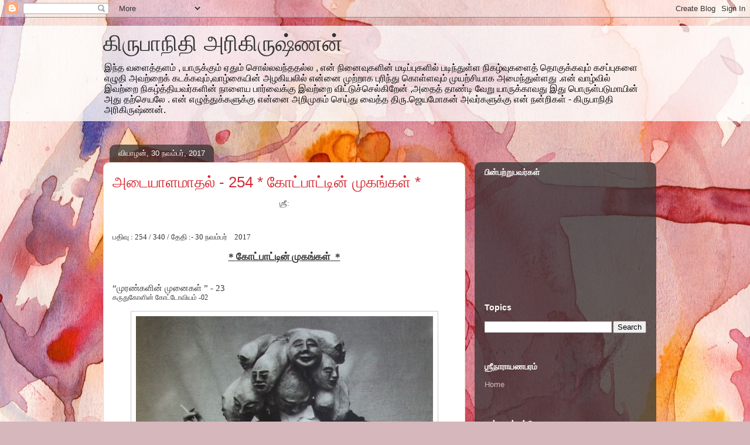

--- FILE ---
content_type: text/html; charset=UTF-8
request_url: https://arivedav.blogspot.com/2017/11/
body_size: 23537
content:
<!DOCTYPE html>
<html class='v2' dir='ltr' lang='ta'>
<head>
<link href='https://www.blogger.com/static/v1/widgets/335934321-css_bundle_v2.css' rel='stylesheet' type='text/css'/>
<meta content='width=1100' name='viewport'/>
<meta content='text/html; charset=UTF-8' http-equiv='Content-Type'/>
<meta content='blogger' name='generator'/>
<link href='https://arivedav.blogspot.com/favicon.ico' rel='icon' type='image/x-icon'/>
<link href='https://arivedav.blogspot.com/2017/11/' rel='canonical'/>
<link rel="alternate" type="application/atom+xml" title="க&#3007;ர&#3009;ப&#3006;ந&#3007;த&#3007; அர&#3007;க&#3007;ர&#3009;ஷ&#3021;ணன&#3021; - Atom" href="https://arivedav.blogspot.com/feeds/posts/default" />
<link rel="alternate" type="application/rss+xml" title="க&#3007;ர&#3009;ப&#3006;ந&#3007;த&#3007; அர&#3007;க&#3007;ர&#3009;ஷ&#3021;ணன&#3021; - RSS" href="https://arivedav.blogspot.com/feeds/posts/default?alt=rss" />
<link rel="service.post" type="application/atom+xml" title="க&#3007;ர&#3009;ப&#3006;ந&#3007;த&#3007; அர&#3007;க&#3007;ர&#3009;ஷ&#3021;ணன&#3021; - Atom" href="https://www.blogger.com/feeds/2267929494601737480/posts/default" />
<!--Can't find substitution for tag [blog.ieCssRetrofitLinks]-->
<meta content='https://arivedav.blogspot.com/2017/11/' property='og:url'/>
<meta content='கிருபாநிதி அரிகிருஷ்ணன்' property='og:title'/>
<meta content='இந்த வளைத்தளம் , யாருக்கும் ஏதும் சொல்லவந்ததல்ல , என் நினைவுகளின் மடிப்புகளில் படிந்துள்ள நிகழ்வுகளைத் தொகுக்கவும் கசப்புகளை எழுதி அவற்றைக் கடக்கவும்,வாழ்கையின் அழகியலில் என்னை முற்றாக புரிந்து கொள்ளவும் முயற்சியாக அமைந்துள்ளது  .என் வாழ்வில் இவற்றை நிகழ்த்தியவர்களின் நாளைய பார்வைக்கு இவற்றை விட்டுச்செல்கிறேன் ,அதைத் தாண்டி வேறு யாருக்காவது இது பொருள்படுமாயின் அது தற்செயலே . என் எழுத்துக்களுக்கு என்னை அறிமுகம் செய்து வைத்த திரு.ஜெயமோகன் அவர்களுக்கு என் நன்றிகள்
- கிருபாநிதி அரிகிருஷ்ணன்.' property='og:description'/>
<title>க&#3007;ர&#3009;ப&#3006;ந&#3007;த&#3007; அர&#3007;க&#3007;ர&#3009;ஷ&#3021;ணன&#3021;: நவம&#3021;பர&#3021; 2017</title>
<style id='page-skin-1' type='text/css'><!--
/*
-----------------------------------------------
Blogger Template Style
Name:     Awesome Inc.
Designer: Tina Chen
URL:      tinachen.org
----------------------------------------------- */
/* Content
----------------------------------------------- */
body {
font: normal normal 13px Arial, Tahoma, Helvetica, FreeSans, sans-serif;
color: #333333;
background: #d5b7bc url(//themes.googleusercontent.com/image?id=0BwVBOzw_-hbMOGFhZWQ3YjgtZGZiZC00ODlhLWFkNmQtMzRmZmQzMjAxNTY0) repeat-x fixed center center /* Credit:jusant (https://www.istockphoto.com/googleimages.php?id=5359589&amp;platform=blogger) */;
}
html body .content-outer {
min-width: 0;
max-width: 100%;
width: 100%;
}
a:link {
text-decoration: none;
color: #d52a33;
}
a:visited {
text-decoration: none;
color: #7d181e;
}
a:hover {
text-decoration: underline;
color: #d52a33;
}
.body-fauxcolumn-outer .cap-top {
position: absolute;
z-index: 1;
height: 276px;
width: 100%;
background: transparent none repeat-x scroll top left;
_background-image: none;
}
/* Columns
----------------------------------------------- */
.content-inner {
padding: 0;
}
.header-inner .section {
margin: 0 16px;
}
.tabs-inner .section {
margin: 0 16px;
}
.main-inner {
padding-top: 60px;
}
.main-inner .column-center-inner,
.main-inner .column-left-inner,
.main-inner .column-right-inner {
padding: 0 5px;
}
*+html body .main-inner .column-center-inner {
margin-top: -60px;
}
#layout .main-inner .column-center-inner {
margin-top: 0;
}
/* Header
----------------------------------------------- */
.header-outer {
margin: 14px 0 10px 0;
background: transparent url(https://resources.blogblog.com/blogblog/data/1kt/awesomeinc/header_gradient_artsy.png) repeat scroll 0 0;
}
.Header h1 {
font: normal normal 38px Arial, Tahoma, Helvetica, FreeSans, sans-serif;
color: #333333;
text-shadow: 0 0 -1px #000000;
}
.Header h1 a {
color: #333333;
}
.Header .description {
font: normal normal 16px Arial, Tahoma, Helvetica, FreeSans, sans-serif;
color: #000000;
}
.header-inner .Header .titlewrapper,
.header-inner .Header .descriptionwrapper {
padding-left: 0;
padding-right: 0;
margin-bottom: 0;
}
.header-inner .Header .titlewrapper {
padding-top: 9px;
}
/* Tabs
----------------------------------------------- */
.tabs-outer {
overflow: hidden;
position: relative;
background: transparent url(https://resources.blogblog.com/blogblog/data/1kt/awesomeinc/tabs_gradient_artsy.png) repeat scroll 0 0;
}
#layout .tabs-outer {
overflow: visible;
}
.tabs-cap-top, .tabs-cap-bottom {
position: absolute;
width: 100%;
border-top: 1px solid #ce5f70;
}
.tabs-cap-bottom {
bottom: 0;
}
.tabs-inner .widget li a {
display: inline-block;
margin: 0;
padding: .6em 1.5em;
font: normal normal 13px Arial, Tahoma, Helvetica, FreeSans, sans-serif;
color: #ffffff;
border-top: 1px solid #ce5f70;
border-bottom: 1px solid #ce5f70;
border-left: 1px solid #ce5f70;
height: 16px;
line-height: 16px;
}
.tabs-inner .widget li:last-child a {
border-right: 1px solid #ce5f70;
}
.tabs-inner .widget li.selected a, .tabs-inner .widget li a:hover {
background: #000000 url(https://resources.blogblog.com/blogblog/data/1kt/awesomeinc/tabs_gradient_artsy.png) repeat-x scroll 0 -100px;
color: #ffffff;
}
/* Headings
----------------------------------------------- */
h2 {
font: normal bold 14px Arial, Tahoma, Helvetica, FreeSans, sans-serif;
color: #ffffff;
}
/* Widgets
----------------------------------------------- */
.main-inner .section {
margin: 0 27px;
padding: 0;
}
.main-inner .column-left-outer,
.main-inner .column-right-outer {
margin-top: 0;
}
#layout .main-inner .column-left-outer,
#layout .main-inner .column-right-outer {
margin-top: 0;
}
.main-inner .column-left-inner,
.main-inner .column-right-inner {
background: transparent url(https://resources.blogblog.com/blogblog/data/1kt/awesomeinc/tabs_gradient_artsy.png) repeat 0 0;
-moz-box-shadow: 0 0 0 rgba(0, 0, 0, .2);
-webkit-box-shadow: 0 0 0 rgba(0, 0, 0, .2);
-goog-ms-box-shadow: 0 0 0 rgba(0, 0, 0, .2);
box-shadow: 0 0 0 rgba(0, 0, 0, .2);
-moz-border-radius: 10px;
-webkit-border-radius: 10px;
-goog-ms-border-radius: 10px;
border-radius: 10px;
}
#layout .main-inner .column-left-inner,
#layout .main-inner .column-right-inner {
margin-top: 0;
}
.sidebar .widget {
font: normal normal 13px Arial, Tahoma, Helvetica, FreeSans, sans-serif;
color: #ffffff;
}
.sidebar .widget a:link {
color: #dab7bc;
}
.sidebar .widget a:visited {
color: #dac399;
}
.sidebar .widget a:hover {
color: #dab7bc;
}
.sidebar .widget h2 {
text-shadow: 0 0 -1px #000000;
}
.main-inner .widget {
background-color: transparent;
border: 1px solid transparent;
padding: 0 0 15px;
margin: 20px -16px;
-moz-box-shadow: 0 0 0 rgba(0, 0, 0, .2);
-webkit-box-shadow: 0 0 0 rgba(0, 0, 0, .2);
-goog-ms-box-shadow: 0 0 0 rgba(0, 0, 0, .2);
box-shadow: 0 0 0 rgba(0, 0, 0, .2);
-moz-border-radius: 10px;
-webkit-border-radius: 10px;
-goog-ms-border-radius: 10px;
border-radius: 10px;
}
.main-inner .widget h2 {
margin: 0 -0;
padding: .6em 0 .5em;
border-bottom: 1px solid transparent;
}
.footer-inner .widget h2 {
padding: 0 0 .4em;
border-bottom: 1px solid transparent;
}
.main-inner .widget h2 + div, .footer-inner .widget h2 + div {
border-top: 0 solid transparent;
padding-top: 8px;
}
.main-inner .widget .widget-content {
margin: 0 -0;
padding: 7px 0 0;
}
.main-inner .widget ul, .main-inner .widget #ArchiveList ul.flat {
margin: -8px -15px 0;
padding: 0;
list-style: none;
}
.main-inner .widget #ArchiveList {
margin: -8px 0 0;
}
.main-inner .widget ul li, .main-inner .widget #ArchiveList ul.flat li {
padding: .5em 15px;
text-indent: 0;
color: #ffffff;
border-top: 0 solid transparent;
border-bottom: 1px solid transparent;
}
.main-inner .widget #ArchiveList ul li {
padding-top: .25em;
padding-bottom: .25em;
}
.main-inner .widget ul li:first-child, .main-inner .widget #ArchiveList ul.flat li:first-child {
border-top: none;
}
.main-inner .widget ul li:last-child, .main-inner .widget #ArchiveList ul.flat li:last-child {
border-bottom: none;
}
.post-body {
position: relative;
}
.main-inner .widget .post-body ul {
padding: 0 2.5em;
margin: .5em 0;
list-style: disc;
}
.main-inner .widget .post-body ul li {
padding: 0.25em 0;
margin-bottom: .25em;
color: #333333;
border: none;
}
.footer-inner .widget ul {
padding: 0;
list-style: none;
}
.widget .zippy {
color: #ffffff;
}
/* Posts
----------------------------------------------- */
body .main-inner .Blog {
padding: 0;
margin-bottom: 1em;
background-color: transparent;
border: none;
-moz-box-shadow: 0 0 0 rgba(0, 0, 0, 0);
-webkit-box-shadow: 0 0 0 rgba(0, 0, 0, 0);
-goog-ms-box-shadow: 0 0 0 rgba(0, 0, 0, 0);
box-shadow: 0 0 0 rgba(0, 0, 0, 0);
}
.main-inner .section:last-child .Blog:last-child {
padding: 0;
margin-bottom: 1em;
}
.main-inner .widget h2.date-header {
margin: 0 -15px 1px;
padding: 0 0 0 0;
font: normal normal 13px Arial, Tahoma, Helvetica, FreeSans, sans-serif;
color: #ffffff;
background: transparent url(https://resources.blogblog.com/blogblog/data/1kt/awesomeinc/tabs_gradient_artsy.png) repeat fixed center center;
border-top: 0 solid transparent;
border-bottom: 1px solid transparent;
-moz-border-radius-topleft: 10px;
-moz-border-radius-topright: 10px;
-webkit-border-top-left-radius: 10px;
-webkit-border-top-right-radius: 10px;
border-top-left-radius: 10px;
border-top-right-radius: 10px;
position: absolute;
bottom: 100%;
left: 25px;
text-shadow: 0 0 -1px #000000;
}
.main-inner .widget h2.date-header span {
font: normal normal 13px Arial, Tahoma, Helvetica, FreeSans, sans-serif;
display: block;
padding: .5em 15px;
border-left: 0 solid transparent;
border-right: 0 solid transparent;
}
.date-outer {
position: relative;
margin: 60px 0 20px;
padding: 0 15px;
background-color: #ffffff;
border: 1px solid #f4d3cc;
-moz-box-shadow: 0 0 0 rgba(0, 0, 0, .2);
-webkit-box-shadow: 0 0 0 rgba(0, 0, 0, .2);
-goog-ms-box-shadow: 0 0 0 rgba(0, 0, 0, .2);
box-shadow: 0 0 0 rgba(0, 0, 0, .2);
-moz-border-radius: 10px;
-webkit-border-radius: 10px;
-goog-ms-border-radius: 10px;
border-radius: 10px;
}
.date-outer:first-child {
margin-top: 0;
}
.date-outer:last-child {
margin-bottom: 0;
-moz-border-radius-bottomleft: 0;
-moz-border-radius-bottomright: 0;
-webkit-border-bottom-left-radius: 0;
-webkit-border-bottom-right-radius: 0;
-goog-ms-border-bottom-left-radius: 0;
-goog-ms-border-bottom-right-radius: 0;
border-bottom-left-radius: 0;
border-bottom-right-radius: 0;
}
.date-posts {
margin: 0 -0;
padding: 0 0;
clear: both;
}
.post-outer, .inline-ad {
border-top: 1px solid #f4d3cc;
margin: 0 -0;
padding: 15px 0;
}
.post-outer {
padding-bottom: 10px;
}
.post-outer:first-child {
padding-top: 10px;
border-top: none;
}
.post-outer:last-child, .inline-ad:last-child {
border-bottom: none;
}
.post-body {
position: relative;
}
.post-body img {
padding: 8px;
background: #ffffff;
border: 1px solid #cccccc;
-moz-box-shadow: 0 0 0 rgba(0, 0, 0, .2);
-webkit-box-shadow: 0 0 0 rgba(0, 0, 0, .2);
box-shadow: 0 0 0 rgba(0, 0, 0, .2);
-moz-border-radius: 0;
-webkit-border-radius: 0;
border-radius: 0;
}
h3.post-title, h4 {
font: normal normal 26px Arial, Tahoma, Helvetica, FreeSans, sans-serif;
color: #d52a33;
}
h3.post-title a {
font: normal normal 26px Arial, Tahoma, Helvetica, FreeSans, sans-serif;
color: #d52a33;
}
h3.post-title a:hover {
color: #d52a33;
text-decoration: underline;
}
.post-header {
margin: 0 0 1em;
}
.post-body {
line-height: 1.4;
}
.post-outer h2 {
color: #333333;
}
.post-footer {
margin: 1.5em 0 0;
}
#blog-pager {
padding: 15px;
font-size: 120%;
background-color: #ffffff;
border: 1px solid transparent;
-moz-box-shadow: 0 0 0 rgba(0, 0, 0, .2);
-webkit-box-shadow: 0 0 0 rgba(0, 0, 0, .2);
-goog-ms-box-shadow: 0 0 0 rgba(0, 0, 0, .2);
box-shadow: 0 0 0 rgba(0, 0, 0, .2);
-moz-border-radius: 10px;
-webkit-border-radius: 10px;
-goog-ms-border-radius: 10px;
border-radius: 10px;
-moz-border-radius-topleft: 0;
-moz-border-radius-topright: 0;
-webkit-border-top-left-radius: 0;
-webkit-border-top-right-radius: 0;
-goog-ms-border-top-left-radius: 0;
-goog-ms-border-top-right-radius: 0;
border-top-left-radius: 0;
border-top-right-radius-topright: 0;
margin-top: 0;
}
.blog-feeds, .post-feeds {
margin: 1em 0;
text-align: center;
color: #333333;
}
.blog-feeds a, .post-feeds a {
color: #ffffff;
}
.blog-feeds a:visited, .post-feeds a:visited {
color: #ffffff;
}
.blog-feeds a:hover, .post-feeds a:hover {
color: #ffffff;
}
.post-outer .comments {
margin-top: 2em;
}
/* Comments
----------------------------------------------- */
.comments .comments-content .icon.blog-author {
background-repeat: no-repeat;
background-image: url([data-uri]);
}
.comments .comments-content .loadmore a {
border-top: 1px solid #ce5f70;
border-bottom: 1px solid #ce5f70;
}
.comments .continue {
border-top: 2px solid #ce5f70;
}
/* Footer
----------------------------------------------- */
.footer-outer {
margin: -0 0 -1px;
padding: 0 0 0;
color: #333333;
overflow: hidden;
}
.footer-fauxborder-left {
border-top: 1px solid transparent;
background: transparent url(https://resources.blogblog.com/blogblog/data/1kt/awesomeinc/header_gradient_artsy.png) repeat scroll 0 0;
-moz-box-shadow: 0 0 0 rgba(0, 0, 0, .2);
-webkit-box-shadow: 0 0 0 rgba(0, 0, 0, .2);
-goog-ms-box-shadow: 0 0 0 rgba(0, 0, 0, .2);
box-shadow: 0 0 0 rgba(0, 0, 0, .2);
margin: 0 -0;
}
/* Mobile
----------------------------------------------- */
body.mobile {
background-size: 100% auto;
}
.mobile .body-fauxcolumn-outer {
background: transparent none repeat scroll top left;
}
*+html body.mobile .main-inner .column-center-inner {
margin-top: 0;
}
.mobile .main-inner .widget {
padding: 0 0 15px;
}
.mobile .main-inner .widget h2 + div,
.mobile .footer-inner .widget h2 + div {
border-top: none;
padding-top: 0;
}
.mobile .footer-inner .widget h2 {
padding: 0.5em 0;
border-bottom: none;
}
.mobile .main-inner .widget .widget-content {
margin: 0;
padding: 7px 0 0;
}
.mobile .main-inner .widget ul,
.mobile .main-inner .widget #ArchiveList ul.flat {
margin: 0 -15px 0;
}
.mobile .main-inner .widget h2.date-header {
left: 0;
}
.mobile .date-header span {
padding: 0.4em 0;
}
.mobile .date-outer:first-child {
margin-bottom: 0;
border: 1px solid #f4d3cc;
-moz-border-radius-topleft: 10px;
-moz-border-radius-topright: 10px;
-webkit-border-top-left-radius: 10px;
-webkit-border-top-right-radius: 10px;
-goog-ms-border-top-left-radius: 10px;
-goog-ms-border-top-right-radius: 10px;
border-top-left-radius: 10px;
border-top-right-radius: 10px;
}
.mobile .date-outer {
border-color: #f4d3cc;
border-width: 0 1px 1px;
}
.mobile .date-outer:last-child {
margin-bottom: 0;
}
.mobile .main-inner {
padding: 0;
}
.mobile .header-inner .section {
margin: 0;
}
.mobile .post-outer, .mobile .inline-ad {
padding: 5px 0;
}
.mobile .tabs-inner .section {
margin: 0 10px;
}
.mobile .main-inner .widget h2 {
margin: 0;
padding: 0;
}
.mobile .main-inner .widget h2.date-header span {
padding: 0;
}
.mobile .main-inner .widget .widget-content {
margin: 0;
padding: 7px 0 0;
}
.mobile #blog-pager {
border: 1px solid transparent;
background: transparent url(https://resources.blogblog.com/blogblog/data/1kt/awesomeinc/header_gradient_artsy.png) repeat scroll 0 0;
}
.mobile .main-inner .column-left-inner,
.mobile .main-inner .column-right-inner {
background: transparent url(https://resources.blogblog.com/blogblog/data/1kt/awesomeinc/tabs_gradient_artsy.png) repeat 0 0;
-moz-box-shadow: none;
-webkit-box-shadow: none;
-goog-ms-box-shadow: none;
box-shadow: none;
}
.mobile .date-posts {
margin: 0;
padding: 0;
}
.mobile .footer-fauxborder-left {
margin: 0;
border-top: inherit;
}
.mobile .main-inner .section:last-child .Blog:last-child {
margin-bottom: 0;
}
.mobile-index-contents {
color: #333333;
}
.mobile .mobile-link-button {
background: #d52a33 url(https://resources.blogblog.com/blogblog/data/1kt/awesomeinc/tabs_gradient_artsy.png) repeat scroll 0 0;
}
.mobile-link-button a:link, .mobile-link-button a:visited {
color: #ffffff;
}
.mobile .tabs-inner .PageList .widget-content {
background: transparent;
border-top: 1px solid;
border-color: #ce5f70;
color: #ffffff;
}
.mobile .tabs-inner .PageList .widget-content .pagelist-arrow {
border-left: 1px solid #ce5f70;
}

--></style>
<style id='template-skin-1' type='text/css'><!--
body {
min-width: 960px;
}
.content-outer, .content-fauxcolumn-outer, .region-inner {
min-width: 960px;
max-width: 960px;
_width: 960px;
}
.main-inner .columns {
padding-left: 0;
padding-right: 310px;
}
.main-inner .fauxcolumn-center-outer {
left: 0;
right: 310px;
/* IE6 does not respect left and right together */
_width: expression(this.parentNode.offsetWidth -
parseInt("0") -
parseInt("310px") + 'px');
}
.main-inner .fauxcolumn-left-outer {
width: 0;
}
.main-inner .fauxcolumn-right-outer {
width: 310px;
}
.main-inner .column-left-outer {
width: 0;
right: 100%;
margin-left: -0;
}
.main-inner .column-right-outer {
width: 310px;
margin-right: -310px;
}
#layout {
min-width: 0;
}
#layout .content-outer {
min-width: 0;
width: 800px;
}
#layout .region-inner {
min-width: 0;
width: auto;
}
body#layout div.add_widget {
padding: 8px;
}
body#layout div.add_widget a {
margin-left: 32px;
}
--></style>
<style>
    body {background-image:url(\/\/themes.googleusercontent.com\/image?id=0BwVBOzw_-hbMOGFhZWQ3YjgtZGZiZC00ODlhLWFkNmQtMzRmZmQzMjAxNTY0);}
    
@media (max-width: 200px) { body {background-image:url(\/\/themes.googleusercontent.com\/image?id=0BwVBOzw_-hbMOGFhZWQ3YjgtZGZiZC00ODlhLWFkNmQtMzRmZmQzMjAxNTY0&options=w200);}}
@media (max-width: 400px) and (min-width: 201px) { body {background-image:url(\/\/themes.googleusercontent.com\/image?id=0BwVBOzw_-hbMOGFhZWQ3YjgtZGZiZC00ODlhLWFkNmQtMzRmZmQzMjAxNTY0&options=w400);}}
@media (max-width: 800px) and (min-width: 401px) { body {background-image:url(\/\/themes.googleusercontent.com\/image?id=0BwVBOzw_-hbMOGFhZWQ3YjgtZGZiZC00ODlhLWFkNmQtMzRmZmQzMjAxNTY0&options=w800);}}
@media (max-width: 1200px) and (min-width: 801px) { body {background-image:url(\/\/themes.googleusercontent.com\/image?id=0BwVBOzw_-hbMOGFhZWQ3YjgtZGZiZC00ODlhLWFkNmQtMzRmZmQzMjAxNTY0&options=w1200);}}
/* Last tag covers anything over one higher than the previous max-size cap. */
@media (min-width: 1201px) { body {background-image:url(\/\/themes.googleusercontent.com\/image?id=0BwVBOzw_-hbMOGFhZWQ3YjgtZGZiZC00ODlhLWFkNmQtMzRmZmQzMjAxNTY0&options=w1600);}}
  </style>
<link href='https://www.blogger.com/dyn-css/authorization.css?targetBlogID=2267929494601737480&amp;zx=37ed1657-e282-4f6c-9108-8eec15b529aa' media='none' onload='if(media!=&#39;all&#39;)media=&#39;all&#39;' rel='stylesheet'/><noscript><link href='https://www.blogger.com/dyn-css/authorization.css?targetBlogID=2267929494601737480&amp;zx=37ed1657-e282-4f6c-9108-8eec15b529aa' rel='stylesheet'/></noscript>
<meta name='google-adsense-platform-account' content='ca-host-pub-1556223355139109'/>
<meta name='google-adsense-platform-domain' content='blogspot.com'/>

<!-- data-ad-client=ca-pub-1241316798365166 -->

</head>
<body class='loading variant-artsy'>
<div class='navbar section' id='navbar' name='Navbar'><div class='widget Navbar' data-version='1' id='Navbar1'><script type="text/javascript">
    function setAttributeOnload(object, attribute, val) {
      if(window.addEventListener) {
        window.addEventListener('load',
          function(){ object[attribute] = val; }, false);
      } else {
        window.attachEvent('onload', function(){ object[attribute] = val; });
      }
    }
  </script>
<div id="navbar-iframe-container"></div>
<script type="text/javascript" src="https://apis.google.com/js/platform.js"></script>
<script type="text/javascript">
      gapi.load("gapi.iframes:gapi.iframes.style.bubble", function() {
        if (gapi.iframes && gapi.iframes.getContext) {
          gapi.iframes.getContext().openChild({
              url: 'https://www.blogger.com/navbar/2267929494601737480?origin\x3dhttps://arivedav.blogspot.com',
              where: document.getElementById("navbar-iframe-container"),
              id: "navbar-iframe"
          });
        }
      });
    </script><script type="text/javascript">
(function() {
var script = document.createElement('script');
script.type = 'text/javascript';
script.src = '//pagead2.googlesyndication.com/pagead/js/google_top_exp.js';
var head = document.getElementsByTagName('head')[0];
if (head) {
head.appendChild(script);
}})();
</script>
</div></div>
<div class='body-fauxcolumns'>
<div class='fauxcolumn-outer body-fauxcolumn-outer'>
<div class='cap-top'>
<div class='cap-left'></div>
<div class='cap-right'></div>
</div>
<div class='fauxborder-left'>
<div class='fauxborder-right'></div>
<div class='fauxcolumn-inner'>
</div>
</div>
<div class='cap-bottom'>
<div class='cap-left'></div>
<div class='cap-right'></div>
</div>
</div>
</div>
<div class='content'>
<div class='content-fauxcolumns'>
<div class='fauxcolumn-outer content-fauxcolumn-outer'>
<div class='cap-top'>
<div class='cap-left'></div>
<div class='cap-right'></div>
</div>
<div class='fauxborder-left'>
<div class='fauxborder-right'></div>
<div class='fauxcolumn-inner'>
</div>
</div>
<div class='cap-bottom'>
<div class='cap-left'></div>
<div class='cap-right'></div>
</div>
</div>
</div>
<div class='content-outer'>
<div class='content-cap-top cap-top'>
<div class='cap-left'></div>
<div class='cap-right'></div>
</div>
<div class='fauxborder-left content-fauxborder-left'>
<div class='fauxborder-right content-fauxborder-right'></div>
<div class='content-inner'>
<header>
<div class='header-outer'>
<div class='header-cap-top cap-top'>
<div class='cap-left'></div>
<div class='cap-right'></div>
</div>
<div class='fauxborder-left header-fauxborder-left'>
<div class='fauxborder-right header-fauxborder-right'></div>
<div class='region-inner header-inner'>
<div class='header section' id='header' name='மேற்குறிப்பு'><div class='widget Header' data-version='1' id='Header1'>
<div id='header-inner'>
<div class='titlewrapper'>
<h1 class='title'>
<a href='https://arivedav.blogspot.com/'>
க&#3007;ர&#3009;ப&#3006;ந&#3007;த&#3007; அர&#3007;க&#3007;ர&#3009;ஷ&#3021;ணன&#3021;
</a>
</h1>
</div>
<div class='descriptionwrapper'>
<p class='description'><span>இந&#3021;த வள&#3016;த&#3021;தளம&#3021; , ய&#3006;ர&#3009;க&#3021;க&#3009;ம&#3021; ஏத&#3009;ம&#3021; ச&#3018;ல&#3021;லவந&#3021;ததல&#3021;ல , என&#3021; ந&#3007;ன&#3016;வ&#3009;கள&#3007;ன&#3021; மட&#3007;ப&#3021;ப&#3009;கள&#3007;ல&#3021; பட&#3007;ந&#3021;த&#3009;ள&#3021;ள ந&#3007;கழ&#3021;வ&#3009;கள&#3016;த&#3021; த&#3018;க&#3009;க&#3021;கவ&#3009;ம&#3021; கசப&#3021;ப&#3009;கள&#3016; எழ&#3009;த&#3007; அவற&#3021;ற&#3016;க&#3021; கடக&#3021;கவ&#3009;ம&#3021;,வ&#3006;ழ&#3021;க&#3016;ய&#3007;ன&#3021; அழக&#3007;யல&#3007;ல&#3021; என&#3021;ன&#3016; ம&#3009;ற&#3021;ற&#3006;க ப&#3009;ர&#3007;ந&#3021;த&#3009; க&#3018;ள&#3021;ளவ&#3009;ம&#3021; ம&#3009;யற&#3021;ச&#3007;ய&#3006;க அம&#3016;ந&#3021;த&#3009;ள&#3021;ளத&#3009;  .என&#3021; வ&#3006;ழ&#3021;வ&#3007;ல&#3021; இவற&#3021;ற&#3016; ந&#3007;கழ&#3021;த&#3021;த&#3007;யவர&#3021;கள&#3007;ன&#3021; ந&#3006;ள&#3016;ய ப&#3006;ர&#3021;வ&#3016;க&#3021;க&#3009; இவற&#3021;ற&#3016; வ&#3007;ட&#3021;ட&#3009;ச&#3021;ச&#3014;ல&#3021;க&#3007;ற&#3015;ன&#3021; ,அத&#3016;த&#3021; த&#3006;ண&#3021;ட&#3007; வ&#3015;ற&#3009; ய&#3006;ர&#3009;க&#3021;க&#3006;வத&#3009; இத&#3009; ப&#3018;ர&#3009;ள&#3021;பட&#3009;ம&#3006;ய&#3007;ன&#3021; அத&#3009; தற&#3021;ச&#3014;யல&#3015; . என&#3021; எழ&#3009;த&#3021;த&#3009;க&#3021;கள&#3009;க&#3021;க&#3009; என&#3021;ன&#3016; அற&#3007;ம&#3009;கம&#3021; ச&#3014;ய&#3021;த&#3009; வ&#3016;த&#3021;த த&#3007;ர&#3009;.ஜ&#3014;யம&#3019;கன&#3021; அவர&#3021;கள&#3009;க&#3021;க&#3009; என&#3021; நன&#3021;ற&#3007;கள&#3021;
- க&#3007;ர&#3009;ப&#3006;ந&#3007;த&#3007; அர&#3007;க&#3007;ர&#3009;ஷ&#3021;ணன&#3021;.</span></p>
</div>
</div>
</div></div>
</div>
</div>
<div class='header-cap-bottom cap-bottom'>
<div class='cap-left'></div>
<div class='cap-right'></div>
</div>
</div>
</header>
<div class='tabs-outer'>
<div class='tabs-cap-top cap-top'>
<div class='cap-left'></div>
<div class='cap-right'></div>
</div>
<div class='fauxborder-left tabs-fauxborder-left'>
<div class='fauxborder-right tabs-fauxborder-right'></div>
<div class='region-inner tabs-inner'>
<div class='tabs section' id='crosscol' name='மேற்குறிப்பையும் உள்ளடக்கத்தையும் பிரிக்கும் நெடுவரிசை'><div class='widget Text' data-version='1' id='Text1'>
<h2 class='title'>https://tamil.wiki/wiki/%E0%AE%A4%E0%AE%AE%E0%AE%BF%E0%AE%B4%E0%AF%8D_%E0%AE%B5%E0%AE%BF%E0%AE%95%E0</h2>
<div class='widget-content'>
</div>
<div class='clear'></div>
</div></div>
<div class='tabs no-items section' id='crosscol-overflow' name='Cross-Column 2'></div>
</div>
</div>
<div class='tabs-cap-bottom cap-bottom'>
<div class='cap-left'></div>
<div class='cap-right'></div>
</div>
</div>
<div class='main-outer'>
<div class='main-cap-top cap-top'>
<div class='cap-left'></div>
<div class='cap-right'></div>
</div>
<div class='fauxborder-left main-fauxborder-left'>
<div class='fauxborder-right main-fauxborder-right'></div>
<div class='region-inner main-inner'>
<div class='columns fauxcolumns'>
<div class='fauxcolumn-outer fauxcolumn-center-outer'>
<div class='cap-top'>
<div class='cap-left'></div>
<div class='cap-right'></div>
</div>
<div class='fauxborder-left'>
<div class='fauxborder-right'></div>
<div class='fauxcolumn-inner'>
</div>
</div>
<div class='cap-bottom'>
<div class='cap-left'></div>
<div class='cap-right'></div>
</div>
</div>
<div class='fauxcolumn-outer fauxcolumn-left-outer'>
<div class='cap-top'>
<div class='cap-left'></div>
<div class='cap-right'></div>
</div>
<div class='fauxborder-left'>
<div class='fauxborder-right'></div>
<div class='fauxcolumn-inner'>
</div>
</div>
<div class='cap-bottom'>
<div class='cap-left'></div>
<div class='cap-right'></div>
</div>
</div>
<div class='fauxcolumn-outer fauxcolumn-right-outer'>
<div class='cap-top'>
<div class='cap-left'></div>
<div class='cap-right'></div>
</div>
<div class='fauxborder-left'>
<div class='fauxborder-right'></div>
<div class='fauxcolumn-inner'>
</div>
</div>
<div class='cap-bottom'>
<div class='cap-left'></div>
<div class='cap-right'></div>
</div>
</div>
<!-- corrects IE6 width calculation -->
<div class='columns-inner'>
<div class='column-center-outer'>
<div class='column-center-inner'>
<div class='main section' id='main' name='முதன்மை'><div class='widget Blog' data-version='1' id='Blog1'>
<div class='blog-posts hfeed'>

          <div class="date-outer">
        
<h2 class='date-header'><span>வ&#3007;ய&#3006;ழன&#3021;, 30 நவம&#3021;பர&#3021;, 2017</span></h2>

          <div class="date-posts">
        
<div class='post-outer'>
<div class='post hentry uncustomized-post-template' itemprop='blogPost' itemscope='itemscope' itemtype='http://schema.org/BlogPosting'>
<meta content='https://blogger.googleusercontent.com/img/b/R29vZ2xl/AVvXsEivl76azxzpbxTNSM0j6S47O4MAczF68gA8ccMc_jO1BkSMuF3UTe-Jl0Q6EwjhxgVbqjbWgoC4p9L2HOQUlKKxLVvkwM7A8-eWS3mb0EbxbqEDvk9GEsU4r-UQ1ZgmWzW6UGNi5dfA7lc/s640/IMG_3690.JPG' itemprop='image_url'/>
<meta content='2267929494601737480' itemprop='blogId'/>
<meta content='5134238557786824341' itemprop='postId'/>
<a name='5134238557786824341'></a>
<h3 class='post-title entry-title' itemprop='name'>
<a href='https://arivedav.blogspot.com/2017/11/254.html'>அட&#3016;ய&#3006;ளம&#3006;தல&#3021; - 254 * க&#3019;ட&#3021;ப&#3006;ட&#3021;ட&#3007;ன&#3021; ம&#3009;கங&#3021;கள&#3021;  *</a>
</h3>
<div class='post-header'>
<div class='post-header-line-1'></div>
</div>
<div class='post-body entry-content' id='post-body-5134238557786824341' itemprop='description articleBody'>
<div dir="ltr" style="text-align: left;" trbidi="on">
<div style="-webkit-text-stroke-color: rgb(0, 0, 0); -webkit-text-stroke-width: initial; background-color: white; font-family: &quot;Tamil Sangam MN&quot;; font-size: 9px; font-stretch: normal; line-height: normal; text-align: center;">
<span style="-webkit-font-kerning: none; font-size: 9pt;">ஶ&#3021;ர&#3008;</span><span style="-webkit-font-kerning: none; font-family: HelveticaNeue-Light; font-size: 9pt;">:</span></div>
<div style="-webkit-text-stroke-color: rgb(0, 0, 0); -webkit-text-stroke-width: initial; background-color: white; font-family: &quot;Helvetica Neue&quot;; font-size: 9px; font-stretch: normal; line-height: normal; min-height: 10.9px;">
<span style="-webkit-font-kerning: none; font-family: HelveticaNeue-Light; font-size: 9pt;"></span><br /></div>
<div style="-webkit-text-stroke-color: rgb(0, 0, 0); -webkit-text-stroke-width: initial; background-color: white; font-family: &quot;Helvetica Neue&quot;; font-size: 9px; font-stretch: normal; line-height: normal; min-height: 10.9px;">
<span style="-webkit-font-kerning: none; font-family: HelveticaNeue-Light; font-size: 9pt;"></span><br /></div>
<div style="-webkit-text-stroke-color: rgb(0, 0, 0); -webkit-text-stroke-width: initial; background-color: white; font-family: &quot;Tamil Sangam MN&quot;; font-size: 11px; font-stretch: normal; line-height: normal;">
<br /></div>
<div style="-webkit-text-stroke-color: rgb(0, 0, 0); -webkit-text-stroke-width: initial; background-color: white; font-family: &quot;Helvetica Neue&quot;; font-size: 10px; font-stretch: normal; line-height: normal;">
<span style="font-family: &quot;tamil sangam mn&quot;; font-size: 10pt;">பத&#3007;வ&#3009;</span><span style="-webkit-font-kerning: none; font-family: HelveticaNeue-Light; font-size: 10pt;"> : 254 / 340 /&nbsp;</span><span style="font-family: &quot;tamil sangam mn&quot;; font-size: 10pt;">த&#3015;த&#3007;</span><span style="-webkit-font-kerning: none; font-family: HelveticaNeue-Light; font-size: 10pt;"> :- 30 </span><span style="font-family: &quot;tamil sangam mn&quot;; font-size: 10pt;">நவம&#3021;பர&#3021;</span><span style="-webkit-font-kerning: none; font-family: HelveticaNeue-Light; font-size: 10pt;">&nbsp; &nbsp; 2017</span></div>
<div style="-webkit-text-stroke-color: rgb(0, 0, 0); -webkit-text-stroke-width: initial; background-color: white; font-family: &quot;Helvetica Neue&quot;; font-size: 10px; font-stretch: normal; line-height: normal; min-height: 12.1px;">
<span style="-webkit-font-kerning: none; font-family: HelveticaNeue-Light; font-size: 10pt;"></span><br /></div>
<div style="-webkit-text-stroke-color: rgb(0, 0, 0); -webkit-text-stroke-width: initial; background-color: white; font-family: &quot;Tamil Sangam MN&quot;; font-size: 13px; font-stretch: normal; line-height: normal; text-align: center;">
<span style="font-family: &quot;helvetica neue&quot;; font-size: 13pt; font-weight: bold; text-decoration: underline;">* </span><span style="-webkit-font-kerning: none; font-size: 13pt; font-weight: bold; text-decoration: underline;">க&#3019;ட&#3021;ப&#3006;ட&#3021;ட&#3007;ன&#3021;</span><span style="font-family: &quot;helvetica neue&quot;; font-size: 13pt; font-weight: bold; text-decoration: underline;"> </span><span style="-webkit-font-kerning: none; font-size: 13pt; font-weight: bold; text-decoration: underline;">ம&#3009;கங&#3021;கள&#3021;</span><span style="font-family: &quot;helvetica neue&quot;; font-size: 13pt; font-weight: bold; text-decoration: underline;">&nbsp; *</span></div>
<div style="-webkit-text-stroke-color: rgb(0, 0, 0); -webkit-text-stroke-width: initial; background-color: white; font-family: &quot;Helvetica Neue&quot;; font-size: 13px; font-stretch: normal; line-height: normal; min-height: 15.7px; text-align: center;">
<span style="-webkit-font-kerning: none; font-family: HelveticaNeue-Light; font-size: 13pt;"></span><br /></div>
<div style="-webkit-text-stroke-color: rgb(0, 0, 0); -webkit-text-stroke-width: initial; background-color: white; font-family: &quot;Helvetica Neue&quot;; font-size: 9px; font-stretch: normal; line-height: normal; min-height: 10.9px; text-align: center;">
<span style="-webkit-font-kerning: none; font-family: HelveticaNeue-Light; font-size: 9pt;"></span><br /></div>
<div style="-webkit-text-stroke-color: rgb(0, 0, 0); -webkit-text-stroke-width: initial; background-color: white; font-family: &quot;Tamil Sangam MN&quot;; font-size: 11px; font-stretch: normal; line-height: normal;">
<span style="-webkit-font-kerning: none; font-family: HelveticaNeue-Light; font-size: 11pt;">&#8220;</span><span style="-webkit-font-kerning: none; font-size: 11pt;">ம&#3009;ரண&#3021;கள&#3007;ன&#3021;</span><span style="-webkit-font-kerning: none; font-family: HelveticaNeue-Light; font-size: 11pt;"> </span><span style="-webkit-font-kerning: none; font-size: 11pt;">ம&#3009;ன&#3016;கள&#3021;</span><span style="-webkit-font-kerning: none; font-family: HelveticaNeue-Light; font-size: 11pt;"> &#8221; - 23</span></div>
<div style="-webkit-text-stroke-color: rgb(0, 0, 0); -webkit-text-stroke-width: initial; font-family: &quot;Tamil Sangam MN&quot;; font-size: 9px; font-stretch: normal; line-height: normal;">
<span style="-webkit-font-kerning: none; background-color: white; font-size: 9pt;">கர&#3009;த&#3009;க&#3019;ள&#3007;ன&#3021;</span><span style="-webkit-font-kerning: none; background-color: white; font-family: HelveticaNeue-Light; font-size: 9pt;"> </span><span style="-webkit-font-kerning: none; background-color: white; font-size: 9pt;">க&#3019;ட&#3021;ட&#3019;வ&#3007;யம&#3021;</span><span style="-webkit-font-kerning: none; background-color: white; font-family: HelveticaNeue-Light; font-size: 9pt;"> -02</span></div>
<div style="-webkit-text-stroke-color: rgb(0, 0, 0); -webkit-text-stroke-width: initial; font-family: &quot;Helvetica Neue&quot;; font-size: 9px; font-stretch: normal; line-height: normal; min-height: 10.9px;">
<span style="-webkit-font-kerning: none; font-family: HelveticaNeue-Light; font-size: 9pt;"></span><br />
<div class="separator" style="clear: both; text-align: center;">
<a href="https://blogger.googleusercontent.com/img/b/R29vZ2xl/AVvXsEivl76azxzpbxTNSM0j6S47O4MAczF68gA8ccMc_jO1BkSMuF3UTe-Jl0Q6EwjhxgVbqjbWgoC4p9L2HOQUlKKxLVvkwM7A8-eWS3mb0EbxbqEDvk9GEsU4r-UQ1ZgmWzW6UGNi5dfA7lc/s1600/IMG_3690.JPG" imageanchor="1" style="margin-left: 1em; margin-right: 1em;"><img border="0" data-original-height="630" data-original-width="500" height="640" src="https://blogger.googleusercontent.com/img/b/R29vZ2xl/AVvXsEivl76azxzpbxTNSM0j6S47O4MAczF68gA8ccMc_jO1BkSMuF3UTe-Jl0Q6EwjhxgVbqjbWgoC4p9L2HOQUlKKxLVvkwM7A8-eWS3mb0EbxbqEDvk9GEsU4r-UQ1ZgmWzW6UGNi5dfA7lc/s640/IMG_3690.JPG" width="507" /></a></div>
<br />
<br /></div>
<div style="-webkit-text-stroke-color: rgb(0, 0, 0); -webkit-text-stroke-width: initial; font-family: &quot;Tamil Sangam MN&quot;; font-size: 9px; font-stretch: normal; line-height: normal;">
<span style="-webkit-font-kerning: none; font-size: 9pt;">அட&#3016;ய&#3006;ளம&#3014;ன&#3021;பத&#3009;</span><span style="-webkit-font-kerning: none; font-family: HelveticaNeue-Light; font-size: 9pt;"> </span><span style="-webkit-font-kerning: none; font-size: 9pt;">ச&#3014;யல&#3021;ப&#3006;ட&#3009;கள&#3007;ல&#3007;ர&#3009;ந&#3021;தத&#3015;</span><span style="-webkit-font-kerning: none; font-family: HelveticaNeue-Light; font-size: 9pt;"> </span><span style="-webkit-font-kerning: none; font-size: 9pt;">ஒர&#3009;வர&#3016;</span><span style="-webkit-font-kerning: none; font-family: HelveticaNeue-Light; font-size: 9pt;"> </span><span style="-webkit-font-kerning: none; font-size: 9pt;">ப&#3009;ர&#3007;ந&#3021;த&#3009;</span><span style="-webkit-font-kerning: none; font-family: HelveticaNeue-Light; font-size: 9pt;"> </span><span style="-webkit-font-kerning: none; font-size: 9pt;">க&#3018;ள&#3021;ள</span><span style="-webkit-font-kerning: none; font-family: HelveticaNeue-Light; font-size: 9pt;"> </span><span style="-webkit-font-kerning: none; font-size: 9pt;">வ&#3016;க&#3021;க&#3007;றத&#3009;</span><span style="-webkit-font-kerning: none; font-family: HelveticaNeue-Light; font-size: 9pt;"> . </span><span style="-webkit-font-kerning: none; font-size: 9pt;">அவ&#3016;</span><span style="-webkit-font-kerning: none; font-family: HelveticaNeue-Light; font-size: 9pt;"> </span><span style="-webkit-font-kerning: none; font-size: 9pt;">க&#3018;ட&#3009;ப&#3021;பத&#3009;ம&#3021;</span><span style="-webkit-font-kerning: none; font-family: HelveticaNeue-Light; font-size: 9pt;"> </span><span style="-webkit-font-kerning: none; font-size: 9pt;">ப&#3014;ற&#3009;வத&#3009;ம&#3006;க</span><span style="-webkit-font-kerning: none; font-family: HelveticaNeue-Light; font-size: 9pt;"> </span><span style="-webkit-font-kerning: none; font-size: 9pt;">இர&#3009;க&#3021;க&#3009;ம&#3021;</span><span style="-webkit-font-kerning: none; font-family: HelveticaNeue-Light; font-size: 9pt;"> </span><span style="-webkit-font-kerning: none; font-size: 9pt;">ப&#3019;த&#3009;</span><span style="-webkit-font-kerning: none; font-family: HelveticaNeue-Light; font-size: 9pt;"> </span><span style="-webkit-font-kerning: none; font-size: 9pt;">மட&#3021;ட&#3009;ம&#3015;</span><span style="-webkit-font-kerning: none; font-family: HelveticaNeue-Light; font-size: 9pt;"> </span><span style="-webkit-font-kerning: none; font-size: 9pt;">ச&#3014;ழ&#3007;ப&#3021;பத&#3009;</span><span style="-webkit-font-kerning: none; font-family: HelveticaNeue-Light; font-size: 9pt;"> , </span><span style="-webkit-font-kerning: none; font-size: 9pt;">ஒர&#3009;</span><span style="-webkit-font-kerning: none; font-family: HelveticaNeue-Light; font-size: 9pt;"> </span><span style="-webkit-font-kerning: none; font-size: 9pt;">நல&#3021;ல</span><span style="-webkit-font-kerning: none; font-family: HelveticaNeue-Light; font-size: 9pt;"> </span><span style="-webkit-font-kerning: none; font-size: 9pt;">உர&#3016;ய&#3006;டல&#3016;ப&#3021;ப&#3019;ல&#3015;</span><span style="-webkit-font-kerning: none; font-family: HelveticaNeue-Light; font-size: 9pt;">&nbsp; . </span><span style="-webkit-font-kerning: none; font-size: 9pt;">ச&#3014;யல&#3021;ப&#3006;ட&#3009;கள&#3021;</span><span style="-webkit-font-kerning: none; font-family: HelveticaNeue-Light; font-size: 9pt;"> </span><span style="-webkit-font-kerning: none; font-size: 9pt;">இல&#3021;ல&#3006;த</span><span style="-webkit-font-kerning: none; font-family: HelveticaNeue-Light; font-size: 9pt;"> </span><span style="-webkit-font-kerning: none; font-size: 9pt;">இடத&#3021;த&#3007;ல&#3021;த&#3006;ன&#3021;</span><span style="-webkit-font-kerning: none; font-family: HelveticaNeue-Light; font-size: 9pt;"> &#8220;</span><span style="-webkit-font-kerning: none; font-size: 9pt;">ஆதரவ&#3009;</span><span style="-webkit-font-kerning: none; font-family: HelveticaNeue-Light; font-size: 9pt;"> </span><span style="-webkit-font-kerning: none; font-size: 9pt;">ந&#3007;ல&#3016;ப&#3021;ப&#3006;ட&#3009;</span><span style="-webkit-font-kerning: none; font-family: HelveticaNeue-Light; font-size: 9pt;">&#8221; </span><span style="-webkit-font-kerning: none; font-size: 9pt;">என&#3021;பத&#3009;</span><span style="-webkit-font-kerning: none; font-family: HelveticaNeue-Light; font-size: 9pt;"> </span><span style="-webkit-font-kerning: none; font-size: 9pt;">வ&#3014;ற&#3009;ம&#3021;</span><span style="-webkit-font-kerning: none; font-family: HelveticaNeue-Light; font-size: 9pt;"> </span><span style="-webkit-font-kerning: none; font-size: 9pt;">வழ&#3007;ப&#3006;ட&#3009;</span><span style="-webkit-font-kerning: none; font-family: HelveticaNeue-Light; font-size: 9pt;"> </span><span style="-webkit-font-kerning: none; font-size: 9pt;">ப&#3019;ல</span><span style="-webkit-font-kerning: none; font-family: HelveticaNeue-Light; font-size: 9pt;"> </span><span style="-webkit-font-kerning: none; font-size: 9pt;">த&#3015;ங&#3021;க&#3007;</span><span style="-webkit-font-kerning: none; font-family: HelveticaNeue-Light; font-size: 9pt;"> </span><span style="-webkit-font-kerning: none; font-size: 9pt;">ந&#3007;ன&#3021;ற&#3009;வ&#3007;ட&#3009;க&#3007;றத&#3009;</span><span style="-webkit-font-kerning: none; font-family: HelveticaNeue-Light; font-size: 9pt;"> . </span><span style="-webkit-font-kerning: none; font-size: 9pt;">அரச&#3007;யல&#3021;</span><span style="-webkit-font-kerning: none; font-family: HelveticaNeue-Light; font-size: 9pt;"> </span><span style="-webkit-font-kerning: none; font-size: 9pt;">ச&#3014;யல&#3021;ப&#3006;ட&#3009;கள&#3021;</span><span style="-webkit-font-kerning: none; font-family: HelveticaNeue-Light; font-size: 9pt;">&nbsp; </span><span style="-webkit-font-kerning: none; font-size: 9pt;">இத&#3016;ப&#3021;ப&#3019;ன&#3021;ற</span><span style="-webkit-font-kerning: none; font-family: HelveticaNeue-Light; font-size: 9pt;"> </span><span style="-webkit-font-kerning: none; font-size: 9pt;">பதட&#3021;டத&#3021;த&#3007;ல&#3007;ர&#3009;ந&#3021;த&#3009;ம&#3021;</span><span style="-webkit-font-kerning: none; font-family: HelveticaNeue-Light; font-size: 9pt;"> , </span><span style="-webkit-font-kerning: none; font-size: 9pt;">க&#3009;ழப&#3021;பத&#3021;த&#3007;ல&#3007;ர&#3009;ந&#3021;த&#3009;ம&#3021;</span><span style="-webkit-font-kerning: none; font-family: HelveticaNeue-Light; font-size: 9pt;"> </span><span style="-webkit-font-kerning: none; font-size: 9pt;">எள&#3007;ய</span><span style="-webkit-font-kerning: none; font-family: HelveticaNeue-Light; font-size: 9pt;"> </span><span style="-webkit-font-kerning: none; font-size: 9pt;">மன&#3007;தர&#3021;கள&#3006;ல&#3021;</span><span style="-webkit-font-kerning: none; font-family: HelveticaNeue-Light; font-size: 9pt;">&nbsp; </span><span style="-webkit-font-kerning: none; font-size: 9pt;">எழ&#3009;ந&#3021;த&#3009;</span><span style="-webkit-font-kerning: none; font-family: HelveticaNeue-Light; font-size: 9pt;"> </span><span style="-webkit-font-kerning: none; font-size: 9pt;">வர&#3009;பவ&#3016;</span><span style="-webkit-font-kerning: none; font-family: HelveticaNeue-Light; font-size: 9pt;"> . </span><span style="-webkit-font-kerning: none; font-size: 9pt;">அத&#3009;த&#3006;ன&#3021;</span><span style="-webkit-font-kerning: none; font-family: HelveticaNeue-Light; font-size: 9pt;"> </span><span style="-webkit-font-kerning: none; font-size: 9pt;">அரச&#3007;யல&#3016;</span><span style="-webkit-font-kerning: none; font-family: HelveticaNeue-Light; font-size: 9pt;"> </span><span style="-webkit-font-kerning: none; font-size: 9pt;">உய&#3007;ர&#3021;ப&#3021;ப&#3009;டன&#3021;</span><span style="-webkit-font-kerning: none; font-family: HelveticaNeue-Light; font-size: 9pt;"> </span><span style="-webkit-font-kerning: none; font-size: 9pt;">வ&#3016;த&#3021;த&#3009;ள&#3021;ளத&#3009;</span><span style="-webkit-font-kerning: none; font-family: HelveticaNeue-Light; font-size: 9pt;"> . </span><span style="-webkit-font-kerning: none; font-size: 9pt;">அதன&#3006;ல&#3015;ய&#3015;</span><span style="-webkit-font-kerning: none; font-family: HelveticaNeue-Light; font-size: 9pt;"> </span><span style="-webkit-font-kerning: none; font-size: 9pt;">பலர&#3016;</span><span style="-webkit-font-kerning: none; font-family: HelveticaNeue-Light; font-size: 9pt;"> </span><span style="-webkit-font-kerning: none; font-size: 9pt;">எல&#3021;ல&#3006;த&#3021;</span><span style="-webkit-font-kerning: none; font-family: HelveticaNeue-Light; font-size: 9pt;"> </span><span style="-webkit-font-kerning: none; font-size: 9pt;">த&#3007;க&#3021;க&#3007;ல&#3009;ம&#3021;</span><span style="-webkit-font-kerning: none; font-family: HelveticaNeue-Light; font-size: 9pt;"> </span><span style="-webkit-font-kerning: none; font-size: 9pt;">ச&#3007;தறட&#3007;க&#3021;க&#3007;றத&#3009;</span><span style="-webkit-font-kerning: none; font-family: HelveticaNeue-Light; font-size: 9pt;">&#8221; </span><span style="-webkit-font-kerning: none; font-size: 9pt;">ஏன&#3021;ற&#3006;ர&#3021;</span><span style="-webkit-font-kerning: none; font-family: HelveticaNeue-Light; font-size: 9pt;"> . </span><span style="-webkit-font-kerning: none; font-size: 9pt;">சற&#3021;ற&#3009;</span><span style="-webkit-font-kerning: none; font-family: HelveticaNeue-Light; font-size: 9pt;"> </span><span style="-webkit-font-kerning: none; font-size: 9pt;">கட&#3007;னம&#3006;ன</span><span style="-webkit-font-kerning: none; font-family: HelveticaNeue-Light; font-size: 9pt;"> </span><span style="-webkit-font-kerning: none; font-size: 9pt;">க&#3019;ட&#3021;ப&#3006;ட&#3009;</span><span style="-webkit-font-kerning: none; font-family: HelveticaNeue-Light; font-size: 9pt;"> </span><span style="-webkit-font-kerning: none; font-size: 9pt;">இத&#3009;</span><span style="-webkit-font-kerning: none; font-family: HelveticaNeue-Light; font-size: 9pt;"> , </span><span style="-webkit-font-kerning: none; font-size: 9pt;">ம&#3010;ள&#3016;ய&#3016;</span><span style="-webkit-font-kerning: none; font-family: HelveticaNeue-Light; font-size: 9pt;"> </span><span style="-webkit-font-kerning: none; font-size: 9pt;">ச&#3018;ட&#3009;க&#3021;க&#3007;</span><span style="-webkit-font-kerning: none; font-family: HelveticaNeue-Light; font-size: 9pt;"> , </span><span style="-webkit-font-kerning: none; font-size: 9pt;">அதன&#3021;</span><span style="-webkit-font-kerning: none; font-family: HelveticaNeue-Light; font-size: 9pt;"> </span><span style="-webkit-font-kerning: none; font-size: 9pt;">வழ&#3007;ய&#3006;க</span><span style="-webkit-font-kerning: none; font-family: HelveticaNeue-Light; font-size: 9pt;"> </span><span style="-webkit-font-kerning: none; font-size: 9pt;">மனத&#3007;ன&#3021;</span><span style="-webkit-font-kerning: none; font-family: HelveticaNeue-Light; font-size: 9pt;"> </span><span style="-webkit-font-kerning: none; font-size: 9pt;">த&#3018;டர&#3021;ப&#3016;</span><span style="-webkit-font-kerning: none; font-family: HelveticaNeue-Light; font-size: 9pt;"> </span><span style="-webkit-font-kerning: none; font-size: 9pt;">த&#3009;ண&#3021;ட&#3007;ப&#3021;பத&#3009;</span><span style="-webkit-font-kerning: none; font-family: HelveticaNeue-Light; font-size: 9pt;"> . </span><span style="-webkit-font-kerning: none; font-size: 9pt;">எந&#3021;த</span><span style="-webkit-font-kerning: none; font-family: HelveticaNeue-Light; font-size: 9pt;"> </span><span style="-webkit-font-kerning: none; font-size: 9pt;">இடத&#3021;த&#3007;ல&#3021;</span><span style="-webkit-font-kerning: none; font-family: HelveticaNeue-Light; font-size: 9pt;"> </span><span style="-webkit-font-kerning: none; font-size: 9pt;">மனத&#3007;ன&#3021;</span><span style="-webkit-font-kerning: none; font-family: HelveticaNeue-Light; font-size: 9pt;"> </span><span style="-webkit-font-kerning: none; font-size: 9pt;">த&#3018;டர&#3021;ப&#3009;</span><span style="-webkit-font-kerning: none; font-family: HelveticaNeue-Light; font-size: 9pt;"> </span><span style="-webkit-font-kerning: none; font-size: 9pt;">அற&#3009;பட&#3009;க&#3007;றத&#3019;</span><span style="-webkit-font-kerning: none; font-family: HelveticaNeue-Light; font-size: 9pt;"> </span><span style="-webkit-font-kerning: none; font-size: 9pt;">அப&#3021;ப&#3019;த&#3009;</span><span style="-webkit-font-kerning: none; font-family: HelveticaNeue-Light; font-size: 9pt;"> </span><span style="-webkit-font-kerning: none; font-size: 9pt;">அவர&#3021;கள&#3021;</span><span style="-webkit-font-kerning: none; font-family: HelveticaNeue-Light; font-size: 9pt;"> </span><span style="-webkit-font-kerning: none; font-size: 9pt;">ம&#3006;ன&#3009;டத&#3021;</span><span style="-webkit-font-kerning: none; font-family: HelveticaNeue-Light; font-size: 9pt;"> </span><span style="-webkit-font-kerning: none; font-size: 9pt;">த&#3007;ரள&#3021;கள&#3007;ன&#3021;</span><span style="-webkit-font-kerning: none; font-family: HelveticaNeue-Light; font-size: 9pt;"> </span><span style="-webkit-font-kerning: none; font-size: 9pt;">ஒர&#3009;த&#3021;த&#3009;ள&#3007;</span><span style="-webkit-font-kerning: none; font-family: HelveticaNeue-Light; font-size: 9pt;"> </span><span style="-webkit-font-kerning: none; font-size: 9pt;">என</span><span style="-webkit-font-kerning: none; font-family: HelveticaNeue-Light; font-size: 9pt;"> </span><span style="-webkit-font-kerning: none; font-size: 9pt;">ஆக&#3007;வ&#3007;ட&#3009;க&#3007;ற&#3006;ர&#3021;கள&#3021;</span><span style="-webkit-font-kerning: none; font-family: HelveticaNeue-Light; font-size: 9pt;"> . </span><span style="-webkit-font-kerning: none; font-size: 9pt;">இத&#3021;த&#3016;க&#3016;ய</span><span style="-webkit-font-kerning: none; font-family: HelveticaNeue-Light; font-size: 9pt;"> </span><span style="-webkit-font-kerning: none; font-size: 9pt;">தர&#3009;ணங&#3021;கள&#3007;ல&#3021;த&#3006;ன&#3021;</span><span style="-webkit-font-kerning: none; font-family: HelveticaNeue-Light; font-size: 9pt;"> , </span><span style="-webkit-font-kerning: none; font-size: 9pt;">எவர&#3021;க&#3021;க&#3009;ம&#3021;</span><span style="-webkit-font-kerning: none; font-family: HelveticaNeue-Light; font-size: 9pt;"> </span><span style="-webkit-font-kerning: none; font-size: 9pt;">அவர&#3021;கள&#3007;ன&#3021;</span><span style="-webkit-font-kerning: none; font-family: HelveticaNeue-Light; font-size: 9pt;"> </span><span style="-webkit-font-kerning: none; font-size: 9pt;">இர&#3009;ள&#3007;ல&#3007;ர&#3009;ந&#3021;த&#3009;</span><span style="-webkit-font-kerning: none; font-family: HelveticaNeue-Light; font-size: 9pt;">&nbsp; </span><span style="-webkit-font-kerning: none; font-size: 9pt;">ப&#3007;ற&#3007;த&#3018;ர&#3009;வர&#3006;க</span><span style="-webkit-font-kerning: none; font-family: HelveticaNeue-Light; font-size: 9pt;"> </span><span style="-webkit-font-kerning: none; font-size: 9pt;">எழ&#3009;ந&#3021;த&#3009;</span><span style="-webkit-font-kerning: none; font-family: HelveticaNeue-Light; font-size: 9pt;"> </span><span style="-webkit-font-kerning: none; font-size: 9pt;">வர&#3009;க&#3007;ற&#3006;ர&#3021;கள&#3021;</span><span style="-webkit-font-kerning: none; font-family: HelveticaNeue-Light; font-size: 9pt;">. </span><span style="-webkit-font-kerning: none; font-size: 9pt;">பலர&#3021;</span><span style="-webkit-font-kerning: none; font-family: HelveticaNeue-Light; font-size: 9pt;"> </span><span style="-webkit-font-kerning: none; font-size: 9pt;">ந&#3014;ற&#3007;ய&#3014;ன</span><span style="-webkit-font-kerning: none; font-family: HelveticaNeue-Light; font-size: 9pt;"> </span><span style="-webkit-font-kerning: none; font-size: 9pt;">கடம&#3016;ய&#3014;ன</span><span style="-webkit-font-kerning: none; font-family: HelveticaNeue-Light; font-size: 9pt;"> </span><span style="-webkit-font-kerning: none; font-size: 9pt;">க&#3010;ற&#3007;</span><span style="-webkit-font-kerning: none; font-family: HelveticaNeue-Light; font-size: 9pt;"> </span><span style="-webkit-font-kerning: none; font-size: 9pt;">இதற&#3021;க&#3009;</span><span style="-webkit-font-kerning: none; font-family: HelveticaNeue-Light; font-size: 9pt;"> </span><span style="-webkit-font-kerning: none; font-size: 9pt;">தல&#3016;</span><span style="-webkit-font-kerning: none; font-family: HelveticaNeue-Light; font-size: 9pt;"> </span><span style="-webkit-font-kerning: none; font-size: 9pt;">க&#3018;ட&#3009;க&#3021;க</span><span style="-webkit-font-kerning: none; font-family: HelveticaNeue-Light; font-size: 9pt;"> , </span><span style="-webkit-font-kerning: none; font-size: 9pt;">அதன&#3006;ல&#3021;</span><span style="-webkit-font-kerning: none; font-family: HelveticaNeue-Light; font-size: 9pt;"> </span><span style="-webkit-font-kerning: none; font-size: 9pt;">ச&#3007;லர&#3021;</span><span style="-webkit-font-kerning: none; font-family: HelveticaNeue-Light; font-size: 9pt;"> </span><span style="-webkit-font-kerning: none; font-size: 9pt;">வ&#3014;ற&#3021;ற&#3007;யட&#3016;க&#3007;ற&#3006;ர&#3021;கள&#3021;</span><span style="-webkit-font-kerning: none; font-family: HelveticaNeue-Light; font-size: 9pt;">.</span></div>
<div style="-webkit-text-stroke-color: rgb(0, 0, 0); -webkit-text-stroke-width: initial; font-family: &quot;Helvetica Neue&quot;; font-size: 9px; font-stretch: normal; line-height: normal; min-height: 10.9px;">
<span style="-webkit-font-kerning: none; font-family: HelveticaNeue-Light; font-size: 9pt;"></span><br /></div>
<div style="-webkit-text-stroke-color: rgb(0, 0, 0); -webkit-text-stroke-width: initial; font-family: &quot;Tamil Sangam MN&quot;; font-size: 9px; font-stretch: normal; line-height: normal;">
<span style="-webkit-font-kerning: none; font-size: 9pt;">வல&#3021;சர&#3006;ஜ&#3007;ன&#3021;</span><span style="-webkit-font-kerning: none; font-family: HelveticaNeue-Light; font-size: 9pt;"> </span><span style="-webkit-font-kerning: none; font-size: 9pt;">க&#3019;ட&#3021;ப&#3006;ட&#3009;</span><span style="-webkit-font-kerning: none; font-family: HelveticaNeue-Light; font-size: 9pt;"> </span><span style="-webkit-font-kerning: none; font-size: 9pt;">அவர&#3021;</span><span style="-webkit-font-kerning: none; font-family: HelveticaNeue-Light; font-size: 9pt;"> </span><span style="-webkit-font-kerning: none; font-size: 9pt;">ச&#3018;ன&#3021;னத&#3007;ல&#3007;ர&#3009;ந&#3021;த&#3009;</span><span style="-webkit-font-kerning: none; font-family: HelveticaNeue-Light; font-size: 9pt;"> </span><span style="-webkit-font-kerning: none; font-size: 9pt;">அவர&#3007;ன&#3021;</span><span style="-webkit-font-kerning: none; font-family: HelveticaNeue-Light; font-size: 9pt;"> </span><span style="-webkit-font-kerning: none; font-size: 9pt;">வ&#3006;ர&#3021;த&#3021;த&#3016;கள&#3009;க&#3021;க&#3009;</span><span style="-webkit-font-kerning: none; font-family: HelveticaNeue-Light; font-size: 9pt;"> </span><span style="-webkit-font-kerning: none; font-size: 9pt;">அப&#3021;ப&#3006;ற&#3021;பட&#3021;ட&#3009;</span><span style="-webkit-font-kerning: none; font-family: HelveticaNeue-Light; font-size: 9pt;"> </span><span style="-webkit-font-kerning: none; font-size: 9pt;">அதன&#3021;</span><span style="-webkit-font-kerning: none; font-family: HelveticaNeue-Light; font-size: 9pt;"> </span><span style="-webkit-font-kerning: none; font-size: 9pt;">ப&#3018;ர&#3009;ள&#3021;</span><span style="-webkit-font-kerning: none; font-family: HelveticaNeue-Light; font-size: 9pt;"> </span><span style="-webkit-font-kerning: none; font-size: 9pt;">ப&#3009;ர&#3007;ந&#3021;தத&#3009;</span><span style="-webkit-font-kerning: none; font-family: HelveticaNeue-Light; font-size: 9pt;">. &#8220;</span><span style="-webkit-font-kerning: none; font-size: 9pt;">ந&#3008;</span><span style="-webkit-font-kerning: none; font-family: HelveticaNeue-Light; font-size: 9pt;"> </span><span style="-webkit-font-kerning: none; font-size: 9pt;">ஒர&#3009;</span><span style="-webkit-font-kerning: none; font-family: HelveticaNeue-Light; font-size: 9pt;"> </span><span style="-webkit-font-kerning: none; font-size: 9pt;">ப&#3015;ச&#3021;ச&#3007;ற&#3021;க&#3006;க</span><span style="-webkit-font-kerning: none; font-family: HelveticaNeue-Light; font-size: 9pt;"> </span><span style="-webkit-font-kerning: none; font-size: 9pt;">ந&#3006;ர&#3006;யணச&#3006;ம&#3007;க&#3021;க&#3009;</span><span style="-webkit-font-kerning: none; font-family: HelveticaNeue-Light; font-size: 9pt;"> </span><span style="-webkit-font-kerning: none; font-size: 9pt;">த&#3015;ர&#3021;தல&#3021;</span><span style="-webkit-font-kerning: none; font-family: HelveticaNeue-Light; font-size: 9pt;"> </span><span style="-webkit-font-kerning: none; font-size: 9pt;">வ&#3015;ல&#3016;ய&#3007;ல&#3021;</span><span style="-webkit-font-kerning: none; font-family: HelveticaNeue-Light; font-size: 9pt;"> </span><span style="-webkit-font-kerning: none; font-size: 9pt;">ஈட&#3009;பட</span><span style="-webkit-font-kerning: none; font-family: HelveticaNeue-Light; font-size: 9pt;"> </span><span style="-webkit-font-kerning: none; font-size: 9pt;">தய&#3006;ர&#3021;</span><span style="-webkit-font-kerning: none; font-family: HelveticaNeue-Light; font-size: 9pt;"> </span><span style="-webkit-font-kerning: none; font-size: 9pt;">என</span><span style="-webkit-font-kerning: none; font-family: HelveticaNeue-Light; font-size: 9pt;"> </span><span style="-webkit-font-kerning: none; font-size: 9pt;">க&#3010;ற&#3007;வ&#3007;ட&#3021;ட&#3006;ய&#3021;</span><span style="-webkit-font-kerning: none; font-family: HelveticaNeue-Light; font-size: 9pt;"> , </span><span style="-webkit-font-kerning: none; font-size: 9pt;">இதன&#3006;ல&#3021;</span><span style="-webkit-font-kerning: none; font-family: HelveticaNeue-Light; font-size: 9pt;"> </span><span style="-webkit-font-kerning: none; font-size: 9pt;">தல&#3016;வர&#3021;</span><span style="-webkit-font-kerning: none; font-family: HelveticaNeue-Light; font-size: 9pt;"> </span><span style="-webkit-font-kerning: none; font-size: 9pt;">உனக&#3021;க&#3009;</span><span style="-webkit-font-kerning: none; font-family: HelveticaNeue-Light; font-size: 9pt;"> </span><span style="-webkit-font-kerning: none; font-size: 9pt;">எத&#3007;ர&#3021;ந&#3007;ல&#3016;ய&#3007;ல&#3021;</span><span style="-webkit-font-kerning: none; font-family: HelveticaNeue-Light; font-size: 9pt;"> </span><span style="-webkit-font-kerning: none; font-size: 9pt;">வரக&#3021;க&#3010;ட&#3009;ம&#3021;</span><span style="-webkit-font-kerning: none; font-family: HelveticaNeue-Light; font-size: 9pt;">&#8221;&nbsp; </span><span style="-webkit-font-kerning: none; font-size: 9pt;">என&#3021;ற&#3006;ர&#3021;</span><span style="-webkit-font-kerning: none; font-family: HelveticaNeue-Light; font-size: 9pt;">. &#8220;</span><span style="-webkit-font-kerning: none; font-size: 9pt;">ப&#3007;ளவ&#3009;</span><span style="-webkit-font-kerning: none; font-family: HelveticaNeue-Light; font-size: 9pt;"> </span><span style="-webkit-font-kerning: none; font-size: 9pt;">என</span><span style="-webkit-font-kerning: none; font-family: HelveticaNeue-Light; font-size: 9pt;"> </span><span style="-webkit-font-kerning: none; font-size: 9pt;">ஒன&#3021;ற&#3009;</span><span style="-webkit-font-kerning: none; font-family: HelveticaNeue-Light; font-size: 9pt;"> </span><span style="-webkit-font-kerning: none; font-size: 9pt;">வ&#3014;ள&#3007;ப&#3021;பட&#3006;த</span><span style="-webkit-font-kerning: none; font-family: HelveticaNeue-Light; font-size: 9pt;"> </span><span style="-webkit-font-kerning: none; font-size: 9pt;">ப&#3019;த&#3009;</span><span style="-webkit-font-kerning: none; font-family: HelveticaNeue-Light; font-size: 9pt;"> , </span><span style="-webkit-font-kerning: none; font-size: 9pt;">அதன&#3021;</span><span style="-webkit-font-kerning: none; font-family: HelveticaNeue-Light; font-size: 9pt;"> </span><span style="-webkit-font-kerning: none; font-size: 9pt;">ப&#3018;ர&#3009;ட&#3021;ட&#3009;</span><span style="-webkit-font-kerning: none; font-family: HelveticaNeue-Light; font-size: 9pt;"> </span><span style="-webkit-font-kerning: none; font-size: 9pt;">தன&#3021;நலம&#3021;</span><span style="-webkit-font-kerning: none; font-family: HelveticaNeue-Light; font-size: 9pt;"> </span><span style="-webkit-font-kerning: none; font-size: 9pt;">கர&#3009;த&#3007;</span><span style="-webkit-font-kerning: none; font-family: HelveticaNeue-Light; font-size: 9pt;"> </span><span style="-webkit-font-kerning: none; font-size: 9pt;">தன&#3007;த&#3021;தன&#3007;</span><span style="-webkit-font-kerning: none; font-family: HelveticaNeue-Light; font-size: 9pt;"> </span><span style="-webkit-font-kerning: none; font-size: 9pt;">நகர&#3021;வ&#3009;கள&#3009;க&#3021;க&#3009;</span><span style="-webkit-font-kerning: none; font-family: HelveticaNeue-Light; font-size: 9pt;"> </span><span style="-webkit-font-kerning: none; font-size: 9pt;">ம&#3009;யல&#3021;வத&#3016;</span><span style="-webkit-font-kerning: none; font-family: HelveticaNeue-Light; font-size: 9pt;"> </span><span style="-webkit-font-kerning: none; font-size: 9pt;">சமய&#3019;ஜ&#3007;தம&#3021;</span><span style="-webkit-font-kerning: none; font-family: HelveticaNeue-Light; font-size: 9pt;"> </span><span style="-webkit-font-kerning: none; font-size: 9pt;">என</span><span style="-webkit-font-kerning: none; font-family: HelveticaNeue-Light; font-size: 9pt;"> </span><span style="-webkit-font-kerning: none; font-size: 9pt;">ச&#3007;லர&#3021;</span><span style="-webkit-font-kerning: none; font-family: HelveticaNeue-Light; font-size: 9pt;"> </span><span style="-webkit-font-kerning: none; font-size: 9pt;">ச&#3018;ல&#3021;ல&#3006;ம&#3021;</span><span style="-webkit-font-kerning: none; font-family: HelveticaNeue-Light; font-size: 9pt;"> . </span><span style="-webkit-font-kerning: none; font-size: 9pt;">ந&#3006;ன&#3021;</span><span style="-webkit-font-kerning: none; font-family: HelveticaNeue-Light; font-size: 9pt;"> </span><span style="-webkit-font-kerning: none; font-size: 9pt;">என&#3021;ன&#3016;</span><span style="-webkit-font-kerning: none; font-family: HelveticaNeue-Light; font-size: 9pt;"> </span><span style="-webkit-font-kerning: none; font-size: 9pt;">வட&#3007;வம&#3016;த&#3021;த&#3009;க&#3021;</span><span style="-webkit-font-kerning: none; font-family: HelveticaNeue-Light; font-size: 9pt;"> </span><span style="-webkit-font-kerning: none; font-size: 9pt;">க&#3018;ண&#3021;டதற&#3021;க&#3009;</span><span style="-webkit-font-kerning: none; font-family: HelveticaNeue-Light; font-size: 9pt;"> </span><span style="-webkit-font-kerning: none; font-size: 9pt;">ச&#3007;ல</span><span style="-webkit-font-kerning: none; font-family: HelveticaNeue-Light; font-size: 9pt;"> </span><span style="-webkit-font-kerning: none; font-size: 9pt;">ப&#3007;ன&#3021;ப&#3009;லம&#3009;ண&#3021;ட&#3009;</span><span style="-webkit-font-kerning: none; font-family: HelveticaNeue-Light; font-size: 9pt;"> . </span><span style="-webkit-font-kerning: none; font-size: 9pt;">ந&#3006;ன&#3021;</span><span style="-webkit-font-kerning: none; font-family: HelveticaNeue-Light; font-size: 9pt;"> </span><span style="-webkit-font-kerning: none; font-size: 9pt;">அரச&#3007;யல&#3009;க&#3021;க&#3009;ள&#3021;</span><span style="-webkit-font-kerning: none; font-family: HelveticaNeue-Light; font-size: 9pt;"> </span><span style="-webkit-font-kerning: none; font-size: 9pt;">வந&#3021;தத&#3009;</span><span style="-webkit-font-kerning: none; font-family: HelveticaNeue-Light; font-size: 9pt;"> </span><span style="-webkit-font-kerning: none; font-size: 9pt;">பதவ&#3007;கள&#3016;</span><span style="-webkit-font-kerning: none; font-family: HelveticaNeue-Light; font-size: 9pt;"> </span><span style="-webkit-font-kerning: none; font-size: 9pt;">ப&#3014;ற&#3009;வதற&#3021;க&#3009;ம&#3021;</span><span style="-webkit-font-kerning: none; font-family: HelveticaNeue-Light; font-size: 9pt;"> , </span><span style="-webkit-font-kerning: none; font-size: 9pt;">அத&#3007;ல&#3009;ள&#3021;ள</span><span style="-webkit-font-kerning: none; font-family: HelveticaNeue-Light; font-size: 9pt;"> </span><span style="-webkit-font-kerning: none; font-size: 9pt;">அத&#3007;க&#3006;ரத&#3021;த&#3016;</span><span style="-webkit-font-kerning: none; font-family: HelveticaNeue-Light; font-size: 9pt;"> </span><span style="-webkit-font-kerning: none; font-size: 9pt;">அட&#3016;வதற&#3021;கல&#3021;ல</span><span style="-webkit-font-kerning: none; font-family: HelveticaNeue-Light; font-size: 9pt;"> . </span><span style="-webkit-font-kerning: none; font-size: 9pt;">ந&#3006;ன&#3021;</span><span style="-webkit-font-kerning: none; font-family: HelveticaNeue-Light; font-size: 9pt;"> </span><span style="-webkit-font-kerning: none; font-size: 9pt;">இதன&#3009;ள&#3021;</span><span style="-webkit-font-kerning: none; font-family: HelveticaNeue-Light; font-size: 9pt;"> </span><span style="-webkit-font-kerning: none; font-size: 9pt;">ந&#3009;ழ&#3016;ந&#3021;தத&#3009;</span><span style="-webkit-font-kerning: none; font-family: HelveticaNeue-Light; font-size: 9pt;"> </span><span style="-webkit-font-kerning: none; font-size: 9pt;">வ&#3014;ற&#3009;ம&#3021;</span><span style="-webkit-font-kerning: none; font-family: HelveticaNeue-Light; font-size: 9pt;"> </span><span style="-webkit-font-kerning: none; font-size: 9pt;">தற&#3021;ச&#3014;யல&#3021;</span><span style="-webkit-font-kerning: none; font-family: HelveticaNeue-Light; font-size: 9pt;"> </span><span style="-webkit-font-kerning: none; font-size: 9pt;">மட&#3021;ட&#3009;ம&#3015;</span><span style="-webkit-font-kerning: none; font-family: HelveticaNeue-Light; font-size: 9pt;"> , </span><span style="-webkit-font-kerning: none; font-size: 9pt;">அத&#3016;</span><span style="-webkit-font-kerning: none; font-family: HelveticaNeue-Light; font-size: 9pt;"> </span><span style="-webkit-font-kerning: none; font-size: 9pt;">ந&#3006;ன&#3021;</span><span style="-webkit-font-kerning: none; font-family: HelveticaNeue-Light; font-size: 9pt;"> </span><span style="-webkit-font-kerning: none; font-size: 9pt;">உங&#3021;கள&#3007;டம&#3021;</span><span style="-webkit-font-kerning: none; font-family: HelveticaNeue-Light; font-size: 9pt;"> </span><span style="-webkit-font-kerning: none; font-size: 9pt;">ம&#3009;ன&#3021;னம&#3015;</span><span style="-webkit-font-kerning: none; font-family: HelveticaNeue-Light; font-size: 9pt;"> </span><span style="-webkit-font-kerning: none; font-size: 9pt;">ச&#3018;ல&#3021;ல&#3007;ய&#3009;ம&#3021;</span><span style="-webkit-font-kerning: none; font-family: HelveticaNeue-Light; font-size: 9pt;"> </span><span style="-webkit-font-kerning: none; font-size: 9pt;">இர&#3009;க&#3021;க&#3007;ற&#3015;ன&#3021;</span><span style="-webkit-font-kerning: none; font-family: HelveticaNeue-Light; font-size: 9pt;"> . </span><span style="-webkit-font-kerning: none; font-size: 9pt;">ந&#3006;ன&#3021;</span><span style="-webkit-font-kerning: none; font-family: HelveticaNeue-Light; font-size: 9pt;"> </span><span style="-webkit-font-kerning: none; font-size: 9pt;">ச&#3018;ல&#3021;ல</span><span style="-webkit-font-kerning: none; font-family: HelveticaNeue-Light; font-size: 9pt;"> </span><span style="-webkit-font-kerning: none; font-size: 9pt;">வ&#3007;ழ&#3016;வத&#3016;</span><span style="-webkit-font-kerning: none; font-family: HelveticaNeue-Light; font-size: 9pt;"> </span><span style="-webkit-font-kerning: none; font-size: 9pt;">ப&#3007;ற&#3007;த&#3018;ர&#3009;</span><span style="-webkit-font-kerning: none; font-family: HelveticaNeue-Light; font-size: 9pt;"> </span><span style="-webkit-font-kerning: none; font-size: 9pt;">ம&#3009;ற&#3016;ய&#3007;ல&#3021;</span><span style="-webkit-font-kerning: none; font-family: HelveticaNeue-Light; font-size: 9pt;"> </span><span style="-webkit-font-kerning: none; font-size: 9pt;">ச&#3018;ன&#3021;ன&#3006;ல&#3021;</span><span style="-webkit-font-kerning: none; font-family: HelveticaNeue-Light; font-size: 9pt;"> </span><span style="-webkit-font-kerning: none; font-size: 9pt;">இன&#3021;ன&#3009;ம&#3021;</span><span style="-webkit-font-kerning: none; font-family: HelveticaNeue-Light; font-size: 9pt;"> </span><span style="-webkit-font-kerning: none; font-size: 9pt;">எள&#3007;த&#3006;க</span><span style="-webkit-font-kerning: none; font-family: HelveticaNeue-Light; font-size: 9pt;"> </span><span style="-webkit-font-kerning: none; font-size: 9pt;">என&#3021;ன&#3006;ல&#3021;</span><span style="-webkit-font-kerning: none; font-family: HelveticaNeue-Light; font-size: 9pt;"> </span><span style="-webkit-font-kerning: none; font-size: 9pt;">ச&#3018;ல&#3021;ல&#3007;வ&#3007;ட</span><span style="-webkit-font-kerning: none; font-family: HelveticaNeue-Light; font-size: 9pt;"> </span><span style="-webkit-font-kerning: none; font-size: 9pt;">ம&#3009;ட&#3007;ய&#3009;ம</span><span style="-webkit-font-kerning: none; font-family: HelveticaNeue-Light; font-size: 9pt;"> </span><span style="-webkit-font-kerning: none; font-size: 9pt;">என</span><span style="-webkit-font-kerning: none; font-family: HelveticaNeue-Light; font-size: 9pt;"> </span><span style="-webkit-font-kerning: none; font-size: 9pt;">ந&#3007;ன&#3016;க&#3021;க&#3007;ற&#3015;ன&#3021;</span><span style="-webkit-font-kerning: none; font-family: HelveticaNeue-Light; font-size: 9pt;"> . </span><span style="-webkit-font-kerning: none; font-size: 9pt;">அத&#3021;தன&#3016;</span><span style="-webkit-font-kerning: none; font-family: HelveticaNeue-Light; font-size: 9pt;"> </span><span style="-webkit-font-kerning: none; font-size: 9pt;">நத&#3007;கள&#3009;க&#3021;க&#3009;</span><span style="-webkit-font-kerning: none; font-family: HelveticaNeue-Light; font-size: 9pt;"> </span><span style="-webkit-font-kerning: none; font-size: 9pt;">அட&#3007;ய&#3007;ல&#3009;ம&#3021;</span><span style="-webkit-font-kerning: none; font-family: HelveticaNeue-Light; font-size: 9pt;"> </span><span style="-webkit-font-kerning: none; font-size: 9pt;">எத&#3007;ர&#3021;ந&#3008;ர&#3019;ட&#3021;டம&#3021;</span><span style="-webkit-font-kerning: none; font-family: HelveticaNeue-Light; font-size: 9pt;"> </span><span style="-webkit-font-kerning: none; font-size: 9pt;">உள&#3021;ளத&#3009;</span><span style="-webkit-font-kerning: none; font-family: HelveticaNeue-Light; font-size: 9pt;">, </span><span style="-webkit-font-kerning: none; font-size: 9pt;">அதன&#3009;ட&#3016;ய</span><span style="-webkit-font-kerning: none; font-family: HelveticaNeue-Light; font-size: 9pt;"> </span><span style="-webkit-font-kerning: none; font-size: 9pt;">எத&#3007;ர&#3021;வ&#3009;</span><span style="-webkit-font-kerning: none; font-family: HelveticaNeue-Light; font-size: 9pt;"> </span><span style="-webkit-font-kerning: none; font-size: 9pt;">அதன&#3009;ட&#3016;ய</span><span style="-webkit-font-kerning: none; font-family: HelveticaNeue-Light; font-size: 9pt;"> </span><span style="-webkit-font-kerning: none; font-size: 9pt;">வ&#3007;ழ&#3016;வ&#3009;</span><span style="-webkit-font-kerning: none; font-family: HelveticaNeue-Light; font-size: 9pt;"> </span><span style="-webkit-font-kerning: none; font-size: 9pt;">என</span><span style="-webkit-font-kerning: none; font-family: HelveticaNeue-Light; font-size: 9pt;"> </span><span style="-webkit-font-kerning: none; font-size: 9pt;">ச&#3018;ல&#3021;பட&#3009;வத&#3009;ண&#3021;ட&#3009;</span><span style="-webkit-font-kerning: none; font-family: HelveticaNeue-Light; font-size: 9pt;">. </span><span style="-webkit-font-kerning: none; font-size: 9pt;">தல&#3016;வர&#3007;டம&#3021;</span><span style="-webkit-font-kerning: none; font-family: HelveticaNeue-Light; font-size: 9pt;"> </span><span style="-webkit-font-kerning: none; font-size: 9pt;">அத&#3009;</span><span style="-webkit-font-kerning: none; font-family: HelveticaNeue-Light; font-size: 9pt;"> </span><span style="-webkit-font-kerning: none; font-size: 9pt;">ப&#3007;றத&#3014;வர&#3016;ய&#3009;ம&#3021;</span><span style="-webkit-font-kerning: none; font-family: HelveticaNeue-Light; font-size: 9pt;"> </span><span style="-webkit-font-kerning: none; font-size: 9pt;">வ&#3007;ட</span><span style="-webkit-font-kerning: none; font-family: HelveticaNeue-Light; font-size: 9pt;"> </span><span style="-webkit-font-kerning: none; font-size: 9pt;">அத&#3007;க</span><span style="-webkit-font-kerning: none; font-family: HelveticaNeue-Light; font-size: 9pt;">&nbsp; </span><span style="-webkit-font-kerning: none; font-size: 9pt;">சலனம&#3007;ல&#3021;ல&#3006;தத&#3006;க</span><span style="-webkit-font-kerning: none; font-family: HelveticaNeue-Light; font-size: 9pt;"> </span><span style="-webkit-font-kerning: none; font-size: 9pt;">உணர&#3021;க&#3007;ற&#3015;ன&#3021;</span><span style="-webkit-font-kerning: none; font-family: HelveticaNeue-Light; font-size: 9pt;">&#8221; </span><span style="-webkit-font-kerning: none; font-size: 9pt;">என&#3021;ற&#3015;ன&#3021;</span><span style="-webkit-font-kerning: none; font-family: HelveticaNeue-Light; font-size: 9pt;"> .</span></div>
<div style="-webkit-text-stroke-color: rgb(0, 0, 0); -webkit-text-stroke-width: initial; font-family: &quot;Helvetica Neue&quot;; font-size: 9px; font-stretch: normal; line-height: normal; min-height: 10.9px;">
<span style="-webkit-font-kerning: none; font-family: HelveticaNeue-Light; font-size: 9pt;"></span><br /></div>
<div style="-webkit-text-stroke-color: rgb(0, 0, 0); -webkit-text-stroke-width: initial; font-family: &quot;Tamil Sangam MN&quot;; font-size: 9px; font-stretch: normal; line-height: normal;">
<span style="-webkit-font-kerning: none; font-family: HelveticaNeue-Light; font-size: 9pt;">&#8220;</span><span style="-webkit-font-kerning: none; font-size: 9pt;">எப&#3021;ப&#3019;த&#3009;</span><span style="-webkit-font-kerning: none; font-family: HelveticaNeue-Light; font-size: 9pt;"> </span><span style="-webkit-font-kerning: none; font-size: 9pt;">ந&#3006;ன&#3021;</span><span style="-webkit-font-kerning: none; font-family: HelveticaNeue-Light; font-size: 9pt;"> </span><span style="-webkit-font-kerning: none; font-size: 9pt;">த&#3015;ர&#3021;தல&#3006;ரச&#3007;யல&#3021;</span><span style="-webkit-font-kerning: none; font-family: HelveticaNeue-Light; font-size: 9pt;"> </span><span style="-webkit-font-kerning: none; font-size: 9pt;">என&#3021;வழ&#3007;யல&#3021;ல</span><span style="-webkit-font-kerning: none; font-family: HelveticaNeue-Light; font-size: 9pt;"> </span><span style="-webkit-font-kerning: none; font-size: 9pt;">என</span><span style="-webkit-font-kerning: none; font-family: HelveticaNeue-Light; font-size: 9pt;"> </span><span style="-webkit-font-kerning: none; font-size: 9pt;">ம&#3009;ட&#3007;வ&#3009;</span><span style="-webkit-font-kerning: none; font-family: HelveticaNeue-Light; font-size: 9pt;"> </span><span style="-webkit-font-kerning: none; font-size: 9pt;">ச&#3014;யத&#3015;ன&#3019;</span><span style="-webkit-font-kerning: none; font-family: HelveticaNeue-Light; font-size: 9pt;"> , </span><span style="-webkit-font-kerning: none; font-size: 9pt;">அப&#3021;ப&#3019;த&#3015;</span><span style="-webkit-font-kerning: none; font-family: HelveticaNeue-Light; font-size: 9pt;"> </span><span style="-webkit-font-kerning: none; font-size: 9pt;">என&#3021;</span><span style="-webkit-font-kerning: none; font-family: HelveticaNeue-Light; font-size: 9pt;"> </span><span style="-webkit-font-kerning: none; font-size: 9pt;">ப&#3006;த&#3016;</span><span style="-webkit-font-kerning: none; font-family: HelveticaNeue-Light; font-size: 9pt;"> </span><span style="-webkit-font-kerning: none; font-size: 9pt;">இத&#3009;த&#3006;ன&#3021;</span><span style="-webkit-font-kerning: none; font-family: HelveticaNeue-Light; font-size: 9pt;"> </span><span style="-webkit-font-kerning: none; font-size: 9pt;">என</span><span style="-webkit-font-kerning: none; font-family: HelveticaNeue-Light; font-size: 9pt;"> </span><span style="-webkit-font-kerning: none; font-size: 9pt;">உர&#3009;வ&#3006;க&#3007;வ&#3007;ட&#3021;டத&#3009;</span><span style="-webkit-font-kerning: none; font-family: HelveticaNeue-Light; font-size: 9pt;"> , </span><span style="-webkit-font-kerning: none; font-size: 9pt;">அத&#3007;ல&#3021;</span><span style="-webkit-font-kerning: none; font-family: HelveticaNeue-Light; font-size: 9pt;"> </span><span style="-webkit-font-kerning: none; font-size: 9pt;">வர&#3009;வத&#3016;</span><span style="-webkit-font-kerning: none; font-family: HelveticaNeue-Light; font-size: 9pt;"> </span><span style="-webkit-font-kerning: none; font-size: 9pt;">எத&#3007;ர&#3021;க&#3018;ண&#3021;ட&#3009;</span><span style="-webkit-font-kerning: none; font-family: HelveticaNeue-Light; font-size: 9pt;"> </span><span style="-webkit-font-kerning: none; font-size: 9pt;">பயணப&#3021;பட&#3009;வத&#3015;</span><span style="-webkit-font-kerning: none; font-family: HelveticaNeue-Light; font-size: 9pt;"> </span><span style="-webkit-font-kerning: none; font-size: 9pt;">என&#3021;ன&#3006;ல&#3021;</span><span style="-webkit-font-kerning: none; font-family: HelveticaNeue-Light; font-size: 9pt;"> </span><span style="-webkit-font-kerning: none; font-size: 9pt;">ஆகக&#3021;க&#3010;ட&#3007;யத&#3009;</span><span style="-webkit-font-kerning: none; font-family: HelveticaNeue-Light; font-size: 9pt;"> . </span><span style="-webkit-font-kerning: none; font-size: 9pt;">அத&#3009;</span><span style="-webkit-font-kerning: none; font-family: HelveticaNeue-Light; font-size: 9pt;"> </span><span style="-webkit-font-kerning: none; font-size: 9pt;">எனக&#3021;க&#3009;</span><span style="-webkit-font-kerning: none; font-family: HelveticaNeue-Light; font-size: 9pt;"> </span><span style="-webkit-font-kerning: none; font-size: 9pt;">பலவற&#3021;ற&#3016;</span><span style="-webkit-font-kerning: none; font-family: HelveticaNeue-Light; font-size: 9pt;"> </span><span style="-webkit-font-kerning: none; font-size: 9pt;">உணர&#3021;த&#3007;வ&#3007;ட&#3021;டத&#3009;</span><span style="-webkit-font-kerning: none; font-family: HelveticaNeue-Light; font-size: 9pt;"> . </span><span style="-webkit-font-kerning: none; font-size: 9pt;">ந&#3006;ன&#3021;</span><span style="-webkit-font-kerning: none; font-family: HelveticaNeue-Light; font-size: 9pt;"> </span><span style="-webkit-font-kerning: none; font-size: 9pt;">ஒர&#3009;ப&#3019;த&#3009;ம&#3021;</span><span style="-webkit-font-kerning: none; font-family: HelveticaNeue-Light; font-size: 9pt;"> </span><span style="-webkit-font-kerning: none; font-size: 9pt;">ம&#3009;தல&#3021;ம&#3016;</span><span style="-webkit-font-kerning: none; font-family: HelveticaNeue-Light; font-size: 9pt;"> </span><span style="-webkit-font-kerning: none; font-size: 9pt;">அர&#3006;ச&#3007;யல&#3021;</span><span style="-webkit-font-kerning: none; font-family: HelveticaNeue-Light; font-size: 9pt;"> </span><span style="-webkit-font-kerning: none; font-size: 9pt;">ந&#3007;ல&#3016;ய&#3016;</span><span style="-webkit-font-kerning: none; font-family: HelveticaNeue-Light; font-size: 9pt;"> </span><span style="-webkit-font-kerning: none; font-size: 9pt;">அட&#3016;யம&#3009;ட&#3007;ய&#3006;த&#3009;</span><span style="-webkit-font-kerning: none; font-family: HelveticaNeue-Light; font-size: 9pt;">&nbsp; . </span><span style="-webkit-font-kerning: none; font-size: 9pt;">அத&#3007;ல&#3021;</span><span style="-webkit-font-kerning: none; font-family: HelveticaNeue-Light; font-size: 9pt;"> </span><span style="-webkit-font-kerning: none; font-size: 9pt;">அம&#3016;ந&#3021;த&#3007;ர&#3009;ப&#3021;பவர&#3021;கள&#3009;க&#3021;க&#3009;</span><span style="-webkit-font-kerning: none; font-family: HelveticaNeue-Light; font-size: 9pt;"> </span><span style="-webkit-font-kerning: none; font-size: 9pt;">அட&#3009;த&#3021;த</span><span style="-webkit-font-kerning: none; font-family: HelveticaNeue-Light; font-size: 9pt;"> </span><span style="-webkit-font-kerning: none; font-size: 9pt;">இடத&#3021;த&#3007;ல&#3021;</span><span style="-webkit-font-kerning: none; font-family: HelveticaNeue-Light; font-size: 9pt;"> </span><span style="-webkit-font-kerning: none; font-size: 9pt;">மட&#3021;ட&#3009;ம&#3015;</span><span style="-webkit-font-kerning: none; font-family: HelveticaNeue-Light; font-size: 9pt;"> </span><span style="-webkit-font-kerning: none; font-size: 9pt;">என&#3021;ன&#3006;ல&#3021;</span><span style="-webkit-font-kerning: none; font-family: HelveticaNeue-Light; font-size: 9pt;"> </span><span style="-webkit-font-kerning: none; font-size: 9pt;">என&#3021;ன&#3016;</span><span style="-webkit-font-kerning: none; font-family: HelveticaNeue-Light; font-size: 9pt;"> </span><span style="-webkit-font-kerning: none; font-size: 9pt;">ந&#3007;ற&#3009;த&#3021;த&#3007;</span><span style="-webkit-font-kerning: none; font-family: HelveticaNeue-Light; font-size: 9pt;"> </span><span style="-webkit-font-kerning: none; font-size: 9pt;">ந&#3007;ற&#3009;வ&#3007;க&#3021;க&#3018;ள&#3021;வதன&#3010;ட&#3006;க</span><span style="-webkit-font-kerning: none; font-family: HelveticaNeue-Light; font-size: 9pt;"> </span><span style="-webkit-font-kerning: none; font-size: 9pt;">ம&#3009;க&#3021;க&#3007;ய</span><span style="-webkit-font-kerning: none; font-family: HelveticaNeue-Light; font-size: 9pt;"> </span><span style="-webkit-font-kerning: none; font-size: 9pt;">க&#3018;ள&#3021;க&#3016;</span><span style="-webkit-font-kerning: none; font-family: HelveticaNeue-Light; font-size: 9pt;"> </span><span style="-webkit-font-kerning: none; font-size: 9pt;">வக&#3009;ப&#3021;ப&#3016;ய&#3009;ம&#3021;</span><span style="-webkit-font-kerning: none; font-family: HelveticaNeue-Light; font-size: 9pt;"> , </span><span style="-webkit-font-kerning: none; font-size: 9pt;">அதன&#3021;</span><span style="-webkit-font-kerning: none; font-family: HelveticaNeue-Light; font-size: 9pt;"> </span><span style="-webkit-font-kerning: none; font-size: 9pt;">ச&#3014;யல&#3006;க&#3021;கத&#3021;த&#3007;றக&#3009;ம&#3021;</span><span style="-webkit-font-kerning: none; font-family: HelveticaNeue-Light; font-size: 9pt;"> , </span><span style="-webkit-font-kerning: none; font-size: 9pt;">தல&#3016;ம&#3016;த&#3006;ங&#3021;க&#3009;ம&#3021;</span><span style="-webkit-font-kerning: none; font-family: HelveticaNeue-Light; font-size: 9pt;"> </span><span style="-webkit-font-kerning: none; font-size: 9pt;">வ&#3006;ய&#3021;ப&#3021;ப&#3009;</span><span style="-webkit-font-kerning: none; font-family: HelveticaNeue-Light; font-size: 9pt;"> </span><span style="-webkit-font-kerning: none; font-size: 9pt;">என&#3021;ன&#3016;</span><span style="-webkit-font-kerning: none; font-family: HelveticaNeue-Light; font-size: 9pt;"> </span><span style="-webkit-font-kerning: none; font-size: 9pt;">த&#3015;ட&#3009;</span><span style="-webkit-font-kerning: none; font-family: HelveticaNeue-Light; font-size: 9pt;"> </span><span style="-webkit-font-kerning: none; font-size: 9pt;">வர&#3009;ம&#3021;</span><span style="-webkit-font-kerning: none; font-family: HelveticaNeue-Light; font-size: 9pt;">. </span><span style="-webkit-font-kerning: none; font-size: 9pt;">அத&#3009;</span><span style="-webkit-font-kerning: none; font-family: HelveticaNeue-Light; font-size: 9pt;"> </span><span style="-webkit-font-kerning: none; font-size: 9pt;">எங&#3021;க&#3009;</span><span style="-webkit-font-kerning: none; font-family: HelveticaNeue-Light; font-size: 9pt;"> </span><span style="-webkit-font-kerning: none; font-size: 9pt;">எங&#3021;க&#3009;</span><span style="-webkit-font-kerning: none; font-family: HelveticaNeue-Light; font-size: 9pt;"> </span><span style="-webkit-font-kerning: none; font-size: 9pt;">இர&#3009;க&#3021;க&#3007;றத&#3019;</span><span style="-webkit-font-kerning: none; font-family: HelveticaNeue-Light; font-size: 9pt;"> </span><span style="-webkit-font-kerning: none; font-size: 9pt;">அத&#3009;வ&#3015;</span><span style="-webkit-font-kerning: none; font-family: HelveticaNeue-Light; font-size: 9pt;"> </span><span style="-webkit-font-kerning: none; font-size: 9pt;">என&#3021;</span><span style="-webkit-font-kerning: none; font-family: HelveticaNeue-Light; font-size: 9pt;"> </span><span style="-webkit-font-kerning: none; font-size: 9pt;">இடம&#3021;</span><span style="-webkit-font-kerning: none; font-family: HelveticaNeue-Light; font-size: 9pt;"> </span><span style="-webkit-font-kerning: none; font-size: 9pt;">என&#3021;பத&#3007;ல&#3021;</span><span style="-webkit-font-kerning: none; font-family: HelveticaNeue-Light; font-size: 9pt;"> , </span><span style="-webkit-font-kerning: none; font-size: 9pt;">ஐயமற&#3021;ற&#3009;</span><span style="-webkit-font-kerning: none; font-family: HelveticaNeue-Light; font-size: 9pt;"> </span><span style="-webkit-font-kerning: none; font-size: 9pt;">இர&#3009;க&#3021;க&#3007;ற&#3015;ன&#3021;</span><span style="-webkit-font-kerning: none; font-family: HelveticaNeue-Light; font-size: 9pt;">.&nbsp;</span></div>
<div style="-webkit-text-stroke-color: rgb(0, 0, 0); -webkit-text-stroke-width: initial; font-family: &quot;Helvetica Neue&quot;; font-size: 9px; font-stretch: normal; line-height: normal; min-height: 10.9px;">
<span style="-webkit-font-kerning: none; font-family: HelveticaNeue-Light; font-size: 9pt;"></span><br /></div>
<div style="-webkit-text-stroke-color: rgb(0, 0, 0); -webkit-text-stroke-width: initial; font-family: &quot;Tamil Sangam MN&quot;; font-size: 9px; font-stretch: normal; line-height: normal;">
<span style="-webkit-font-kerning: none; font-family: HelveticaNeue-Light; font-size: 9pt;">&#8220;</span><span style="-webkit-font-kerning: none; font-size: 9pt;">அத&#3016;</span><span style="-webkit-font-kerning: none; font-family: HelveticaNeue-Light; font-size: 9pt;"> </span><span style="-webkit-font-kerning: none; font-size: 9pt;">ந&#3006;ன&#3021;</span><span style="-webkit-font-kerning: none; font-family: HelveticaNeue-Light; font-size: 9pt;"> </span><span style="-webkit-font-kerning: none; font-size: 9pt;">தல&#3016;வர&#3009;டன&#3021;</span><span style="-webkit-font-kerning: none; font-family: HelveticaNeue-Light; font-size: 9pt;"> </span><span style="-webkit-font-kerning: none; font-size: 9pt;">இர&#3009;க&#3021;க&#3016;ய&#3007;ல&#3021;</span><span style="-webkit-font-kerning: none; font-family: HelveticaNeue-Light; font-size: 9pt;"> </span><span style="-webkit-font-kerning: none; font-size: 9pt;">அத&#3009;</span><span style="-webkit-font-kerning: none; font-family: HelveticaNeue-Light; font-size: 9pt;"> </span><span style="-webkit-font-kerning: none; font-size: 9pt;">எனக&#3021;க&#3006;ன</span><span style="-webkit-font-kerning: none; font-family: HelveticaNeue-Light; font-size: 9pt;"> </span><span style="-webkit-font-kerning: none; font-size: 9pt;">இடம&#3006;க</span><span style="-webkit-font-kerning: none; font-family: HelveticaNeue-Light; font-size: 9pt;"> </span><span style="-webkit-font-kerning: none; font-size: 9pt;">த&#3014;ள&#3007;வ&#3014;ன</span><span style="-webkit-font-kerning: none; font-family: HelveticaNeue-Light; font-size: 9pt;"> </span><span style="-webkit-font-kerning: none; font-size: 9pt;">உணர&#3021;க&#3007;ற&#3015;ன&#3021;</span><span style="-webkit-font-kerning: none; font-family: HelveticaNeue-Light; font-size: 9pt;"> . </span><span style="-webkit-font-kerning: none; font-size: 9pt;">உங&#3021;கள&#3007;டம&#3021;</span><span style="-webkit-font-kerning: none; font-family: HelveticaNeue-Light; font-size: 9pt;"> </span><span style="-webkit-font-kerning: none; font-size: 9pt;">ந&#3006;ன&#3021;</span><span style="-webkit-font-kerning: none; font-family: HelveticaNeue-Light; font-size: 9pt;"> </span><span style="-webkit-font-kerning: none; font-size: 9pt;">வந&#3021;தத&#3009;</span><span style="-webkit-font-kerning: none; font-family: HelveticaNeue-Light; font-size: 9pt;"> </span><span style="-webkit-font-kerning: none; font-size: 9pt;">ச&#3015;ர&#3021;ந&#3021;தத&#3009;</span><span style="-webkit-font-kerning: none; font-family: HelveticaNeue-Light; font-size: 9pt;"> </span><span style="-webkit-font-kerning: none; font-size: 9pt;">அந&#3021;த</span><span style="-webkit-font-kerning: none; font-family: HelveticaNeue-Light; font-size: 9pt;"> </span><span style="-webkit-font-kerning: none; font-size: 9pt;">வ&#3006;ய&#3021;ப&#3021;ப&#3009;கள&#3009;க&#3021;க&#3009;ம&#3021;</span><span style="-webkit-font-kerning: none; font-family: HelveticaNeue-Light; font-size: 9pt;"> </span><span style="-webkit-font-kerning: none; font-size: 9pt;">ம&#3015;லத&#3007;கம&#3006;னத&#3009;</span><span style="-webkit-font-kerning: none; font-family: HelveticaNeue-Light; font-size: 9pt;"> . </span><span style="-webkit-font-kerning: none; font-size: 9pt;">இந&#3021;த</span><span style="-webkit-font-kerning: none; font-family: HelveticaNeue-Light; font-size: 9pt;"> </span><span style="-webkit-font-kerning: none; font-size: 9pt;">இடம&#3021;</span><span style="-webkit-font-kerning: none; font-family: HelveticaNeue-Light; font-size: 9pt;"> </span><span style="-webkit-font-kerning: none; font-size: 9pt;">எனக&#3021;க&#3006;ன</span><span style="-webkit-font-kerning: none; font-family: HelveticaNeue-Light; font-size: 9pt;"> </span><span style="-webkit-font-kerning: none; font-size: 9pt;">களத&#3021;த&#3016;</span><span style="-webkit-font-kerning: none; font-family: HelveticaNeue-Light; font-size: 9pt;"> </span><span style="-webkit-font-kerning: none; font-size: 9pt;">உர&#3009;வ&#3006;க&#3021;க&#3009;ம&#3021;</span><span style="-webkit-font-kerning: none; font-family: HelveticaNeue-Light; font-size: 9pt;"> </span><span style="-webkit-font-kerning: none; font-size: 9pt;">ப&#3014;ர&#3007;ய</span><span style="-webkit-font-kerning: none; font-family: HelveticaNeue-Light; font-size: 9pt;"> </span><span style="-webkit-font-kerning: none; font-size: 9pt;">வ&#3006;ய&#3021;ப&#3021;ப&#3016;</span><span style="-webkit-font-kerning: none; font-family: HelveticaNeue-Light; font-size: 9pt;"> </span><span style="-webkit-font-kerning: none; font-size: 9pt;">எனக&#3021;க&#3009;</span><span style="-webkit-font-kerning: none; font-family: HelveticaNeue-Light; font-size: 9pt;"> </span><span style="-webkit-font-kerning: none; font-size: 9pt;">க&#3018;ட&#3009;ப&#3021;பத&#3009;</span><span style="-webkit-font-kerning: none; font-family: HelveticaNeue-Light; font-size: 9pt;"> . </span><span style="-webkit-font-kerning: none; font-size: 9pt;">அத&#3016;</span><span style="-webkit-font-kerning: none; font-family: HelveticaNeue-Light; font-size: 9pt;"> </span><span style="-webkit-font-kerning: none; font-size: 9pt;">எனக&#3021;க&#3009;</span><span style="-webkit-font-kerning: none; font-family: HelveticaNeue-Light; font-size: 9pt;"> </span><span style="-webkit-font-kerning: none; font-size: 9pt;">ம&#3009;ன&#3021;</span><span style="-webkit-font-kerning: none; font-family: HelveticaNeue-Light; font-size: 9pt;"> </span><span style="-webkit-font-kerning: none; font-size: 9pt;">இர&#3009;ப&#3021;பவர&#3021;கள&#3007;ன&#3021;</span><span style="-webkit-font-kerning: none; font-family: HelveticaNeue-Light; font-size: 9pt;"> </span><span style="-webkit-font-kerning: none; font-size: 9pt;">அன&#3009;மத&#3007;ய&#3019;ட&#3009;</span><span style="-webkit-font-kerning: none; font-family: HelveticaNeue-Light; font-size: 9pt;"> </span><span style="-webkit-font-kerning: none; font-size: 9pt;">ந&#3006;ன&#3021;</span><span style="-webkit-font-kerning: none; font-family: HelveticaNeue-Light; font-size: 9pt;"> </span><span style="-webkit-font-kerning: none; font-size: 9pt;">அத&#3016;</span><span style="-webkit-font-kerning: none; font-family: HelveticaNeue-Light; font-size: 9pt;"> </span><span style="-webkit-font-kerning: none; font-size: 9pt;">ப&#3014;ற</span><span style="-webkit-font-kerning: none; font-family: HelveticaNeue-Light; font-size: 9pt;"> </span><span style="-webkit-font-kerning: none; font-size: 9pt;">இயல&#3009;ம&#3021;</span><span style="-webkit-font-kerning: none; font-family: HelveticaNeue-Light; font-size: 9pt;"> . </span><span style="-webkit-font-kerning: none; font-size: 9pt;">அவர&#3021;கள&#3021;</span><span style="-webkit-font-kerning: none; font-family: HelveticaNeue-Light; font-size: 9pt;"> </span><span style="-webkit-font-kerning: none; font-size: 9pt;">வ&#3007;ர&#3009;ம&#3021;ப&#3009;வத&#3009;</span><span style="-webkit-font-kerning: none; font-family: HelveticaNeue-Light; font-size: 9pt;"> </span><span style="-webkit-font-kerning: none; font-size: 9pt;">என&#3021;</span><span style="-webkit-font-kerning: none; font-family: HelveticaNeue-Light; font-size: 9pt;"> </span><span style="-webkit-font-kerning: none; font-size: 9pt;">ந&#3007;ல&#3016;ப&#3006;ட&#3021;ட&#3007;ற&#3021;க&#3009;</span><span style="-webkit-font-kerning: none; font-family: HelveticaNeue-Light; font-size: 9pt;"> </span><span style="-webkit-font-kerning: none; font-size: 9pt;">ம&#3009;ரண&#3021;பட&#3021;ட&#3006;ல&#3009;ம&#3021;</span><span style="-webkit-font-kerning: none; font-family: HelveticaNeue-Light; font-size: 9pt;"> </span><span style="-webkit-font-kerning: none; font-size: 9pt;">க&#3010;ட</span><span style="-webkit-font-kerning: none; font-family: HelveticaNeue-Light; font-size: 9pt;"> . </span><span style="-webkit-font-kerning: none; font-size: 9pt;">எனத&#3009;</span><span style="-webkit-font-kerning: none; font-family: HelveticaNeue-Light; font-size: 9pt;"> </span><span style="-webkit-font-kerning: none; font-size: 9pt;">ச&#3014;ய&#3021;</span><span style="-webkit-font-kerning: none; font-family: HelveticaNeue-Light; font-size: 9pt;"> </span><span style="-webkit-font-kerning: none; font-size: 9pt;">ந&#3015;ர&#3021;த&#3021;த&#3007;ய&#3006;ல&#3021;</span><span style="-webkit-font-kerning: none; font-family: HelveticaNeue-Light; font-size: 9pt;"> </span><span style="-webkit-font-kerning: none; font-size: 9pt;">ந&#3006;ன&#3021;</span><span style="-webkit-font-kerning: none; font-family: HelveticaNeue-Light; font-size: 9pt;"> </span><span style="-webkit-font-kerning: none; font-size: 9pt;">என&#3021;ன&#3016;</span><span style="-webkit-font-kerning: none; font-family: HelveticaNeue-Light; font-size: 9pt;"> </span><span style="-webkit-font-kerning: none; font-size: 9pt;">அத&#3007;ல&#3007;ர&#3009;ந&#3021;த&#3009;</span><span style="-webkit-font-kerning: none; font-family: HelveticaNeue-Light; font-size: 9pt;"> </span><span style="-webkit-font-kerning: none; font-size: 9pt;">ம&#3009;ற&#3021;ற&#3006;க</span><span style="-webkit-font-kerning: none; font-family: HelveticaNeue-Light; font-size: 9pt;"> </span><span style="-webkit-font-kerning: none; font-size: 9pt;">வ&#3015;ற&#3009;பட&#3009;த&#3021;த&#3007;</span><span style="-webkit-font-kerning: none; font-family: HelveticaNeue-Light; font-size: 9pt;"> </span><span style="-webkit-font-kerning: none; font-size: 9pt;">க&#3006;ட&#3021;ட</span><span style="-webkit-font-kerning: none; font-family: HelveticaNeue-Light; font-size: 9pt;"> </span><span style="-webkit-font-kerning: none; font-size: 9pt;">ம&#3009;ட&#3007;ய&#3009;ம&#3021;</span><span style="-webkit-font-kerning: none; font-family: HelveticaNeue-Light; font-size: 9pt;"> </span><span style="-webkit-font-kerning: none; font-size: 9pt;">என</span><span style="-webkit-font-kerning: none; font-family: HelveticaNeue-Light; font-size: 9pt;"> </span><span style="-webkit-font-kerning: none; font-size: 9pt;">ந&#3007;ன&#3016;க&#3021;க&#3007;ற&#3015;ன&#3021;</span><span style="-webkit-font-kerning: none; font-family: HelveticaNeue-Light; font-size: 9pt;">&#8221; </span><span style="-webkit-font-kerning: none; font-size: 9pt;">என&#3021;ற&#3015;ன&#3021;</span><span style="-webkit-font-kerning: none; font-family: HelveticaNeue-Light; font-size: 9pt;"> .</span></div>
<div style="-webkit-text-stroke-color: rgb(0, 0, 0); -webkit-text-stroke-width: initial; font-family: &quot;Helvetica Neue&quot;; font-size: 9px; font-stretch: normal; line-height: normal; min-height: 10.9px;">
<span style="-webkit-font-kerning: none; font-family: HelveticaNeue-Light; font-size: 9pt;"></span><br /></div>
<div style="-webkit-text-stroke-color: rgb(0, 0, 0); -webkit-text-stroke-width: initial; font-family: &quot;Tamil Sangam MN&quot;; font-size: 9px; font-stretch: normal; line-height: normal;">
<span style="-webkit-font-kerning: none; font-family: HelveticaNeue-Light; font-size: 9pt;">&#8220;</span><span style="-webkit-font-kerning: none; font-size: 9pt;">இத&#3007;ல&#3021;</span><span style="-webkit-font-kerning: none; font-family: HelveticaNeue-Light; font-size: 9pt;"> </span><span style="-webkit-font-kerning: none; font-size: 9pt;">தல&#3016;வர&#3021;</span><span style="-webkit-font-kerning: none; font-family: HelveticaNeue-Light; font-size: 9pt;"> </span><span style="-webkit-font-kerning: none; font-size: 9pt;">என&#3021;ன&#3016;</span><span style="-webkit-font-kerning: none; font-family: HelveticaNeue-Light; font-size: 9pt;"> </span><span style="-webkit-font-kerning: none; font-size: 9pt;">தனக&#3021;க&#3009;</span><span style="-webkit-font-kerning: none; font-family: HelveticaNeue-Light; font-size: 9pt;"> </span><span style="-webkit-font-kerning: none; font-size: 9pt;">எத&#3007;ர&#3006;க</span><span style="-webkit-font-kerning: none; font-family: HelveticaNeue-Light; font-size: 9pt;"> </span><span style="-webkit-font-kerning: none; font-size: 9pt;">ந&#3007;ன&#3016;க&#3021;க&#3009;ம&#3021;</span><span style="-webkit-font-kerning: none; font-family: HelveticaNeue-Light; font-size: 9pt;"> </span><span style="-webkit-font-kerning: none; font-size: 9pt;">ஆபத&#3021;த&#3016;</span><span style="-webkit-font-kerning: none; font-family: HelveticaNeue-Light; font-size: 9pt;"> </span><span style="-webkit-font-kerning: none; font-size: 9pt;">த&#3014;ர&#3007;ந&#3021;த&#3015;</span><span style="-webkit-font-kerning: none; font-family: HelveticaNeue-Light; font-size: 9pt;"> </span><span style="-webkit-font-kerning: none; font-size: 9pt;">இர&#3009;க&#3007;ற&#3015;ன&#3021;</span><span style="-webkit-font-kerning: none; font-family: HelveticaNeue-Light; font-size: 9pt;"> . </span><span style="-webkit-font-kerning: none; font-size: 9pt;">ஆன&#3006;ல&#3021;</span><span style="-webkit-font-kerning: none; font-family: HelveticaNeue-Light; font-size: 9pt;"> </span><span style="-webkit-font-kerning: none; font-size: 9pt;">அத&#3021;தக&#3016;ய</span><span style="-webkit-font-kerning: none; font-family: HelveticaNeue-Light; font-size: 9pt;"> </span><span style="-webkit-font-kerning: none; font-size: 9pt;">சந&#3021;தர&#3021;ப&#3021;பத&#3007;ல&#3007;ர&#3009;ந&#3021;த&#3015;</span><span style="-webkit-font-kerning: none; font-family: HelveticaNeue-Light; font-size: 9pt;"> , </span><span style="-webkit-font-kerning: none; font-size: 9pt;">நமக&#3021;க&#3006;ன</span><span style="-webkit-font-kerning: none; font-family: HelveticaNeue-Light; font-size: 9pt;"> </span><span style="-webkit-font-kerning: none; font-size: 9pt;">வ&#3006;ய&#3021;ப&#3021;ப&#3009;கள&#3021;</span><span style="-webkit-font-kerning: none; font-family: HelveticaNeue-Light; font-size: 9pt;"> </span><span style="-webkit-font-kerning: none; font-size: 9pt;">எழ&#3009;ந&#3021;த&#3009;</span><span style="-webkit-font-kerning: none; font-family: HelveticaNeue-Light; font-size: 9pt;"> </span><span style="-webkit-font-kerning: none; font-size: 9pt;">வர&#3009;க&#3007;ன&#3021;றன</span><span style="-webkit-font-kerning: none; font-family: HelveticaNeue-Light; font-size: 9pt;"> . </span><span style="-webkit-font-kerning: none; font-size: 9pt;">இந&#3021;த</span><span style="-webkit-font-kerning: none; font-family: HelveticaNeue-Light; font-size: 9pt;"> </span><span style="-webkit-font-kerning: none; font-size: 9pt;">இடத&#3021;த&#3007;ல&#3021;த&#3006;ன&#3021;</span><span style="-webkit-font-kerning: none; font-family: HelveticaNeue-Light; font-size: 9pt;"> </span><span style="-webkit-font-kerning: none; font-size: 9pt;">ந&#3008;ங&#3021;கள&#3021;</span><span style="-webkit-font-kerning: none; font-family: HelveticaNeue-Light; font-size: 9pt;"> </span><span style="-webkit-font-kerning: none; font-size: 9pt;">ச&#3018;ன&#3021;ன</span><span style="-webkit-font-kerning: none; font-family: HelveticaNeue-Light; font-size: 9pt;">&nbsp; &#8220;</span><span style="-webkit-font-kerning: none; font-size: 9pt;">ஆதரவ&#3009;</span><span style="-webkit-font-kerning: none; font-family: HelveticaNeue-Light; font-size: 9pt;"> </span><span style="-webkit-font-kerning: none; font-size: 9pt;">என&#3021;பத&#3009;</span><span style="-webkit-font-kerning: none; font-family: HelveticaNeue-Light; font-size: 9pt;"> </span><span style="-webkit-font-kerning: none; font-size: 9pt;">ம&#3009;ற&#3021;ற&#3006;தரவ&#3009;</span><span style="-webkit-font-kerning: none; font-family: HelveticaNeue-Light; font-size: 9pt;"> </span><span style="-webkit-font-kerning: none; font-size: 9pt;">ந&#3007;ல&#3016;</span><span style="-webkit-font-kerning: none; font-family: HelveticaNeue-Light; font-size: 9pt;"> </span><span style="-webkit-font-kerning: none; font-size: 9pt;">என&#3021;பதல&#3021;ல</span><span style="-webkit-font-kerning: none; font-family: HelveticaNeue-Light; font-size: 9pt;">&#8221; </span><span style="-webkit-font-kerning: none; font-size: 9pt;">என&#3021;க&#3007;ற</span><span style="-webkit-font-kerning: none; font-family: HelveticaNeue-Light; font-size: 9pt;"> </span><span style="-webkit-font-kerning: none; font-size: 9pt;">க&#3019;ட&#3021;ப&#3006;ட&#3021;ட&#3016;</span><span style="-webkit-font-kerning: none; font-family: HelveticaNeue-Light; font-size: 9pt;"> </span><span style="-webkit-font-kerning: none; font-size: 9pt;">ஒப&#3021;ப&#3009;க&#3021;க&#3018;ள&#3021;க&#3007;ற&#3015;ன&#3021;</span><span style="-webkit-font-kerning: none; font-family: HelveticaNeue-Light; font-size: 9pt;"> . </span><span style="-webkit-font-kerning: none; font-size: 9pt;">என&#3021;ன&#3016;</span><span style="-webkit-font-kerning: none; font-family: HelveticaNeue-Light; font-size: 9pt;"> </span><span style="-webkit-font-kerning: none; font-size: 9pt;">அவர&#3021;</span><span style="-webkit-font-kerning: none; font-family: HelveticaNeue-Light; font-size: 9pt;"> </span><span style="-webkit-font-kerning: none; font-size: 9pt;">இதற&#3021;க&#3009;</span><span style="-webkit-font-kerning: none; font-family: HelveticaNeue-Light; font-size: 9pt;"> </span><span style="-webkit-font-kerning: none; font-size: 9pt;">ம&#3009;ன&#3021;ப&#3009;ம&#3021;</span><span style="-webkit-font-kerning: none; font-family: HelveticaNeue-Light; font-size: 9pt;"> </span><span style="-webkit-font-kerning: none; font-size: 9pt;">இதன&#3021;</span><span style="-webkit-font-kerning: none; font-family: HelveticaNeue-Light; font-size: 9pt;"> </span><span style="-webkit-font-kerning: none; font-size: 9pt;">ப&#3007;ன&#3021;ன&#3009;ம&#3021;</span><span style="-webkit-font-kerning: none; font-family: HelveticaNeue-Light; font-size: 9pt;"> </span><span style="-webkit-font-kerning: none; font-size: 9pt;">ந&#3006;ன&#3021;</span><span style="-webkit-font-kerning: none; font-family: HelveticaNeue-Light; font-size: 9pt;"> </span><span style="-webkit-font-kerning: none; font-size: 9pt;">ஆற&#3021;ற&#3009;ம&#3021;</span><span style="-webkit-font-kerning: none; font-family: HelveticaNeue-Light; font-size: 9pt;"> </span><span style="-webkit-font-kerning: none; font-size: 9pt;">ச&#3014;யல&#3021;கள&#3007;ல&#3007;ர&#3009;ந&#3021;த&#3009;</span><span style="-webkit-font-kerning: none; font-family: HelveticaNeue-Light; font-size: 9pt;"> </span><span style="-webkit-font-kerning: none; font-size: 9pt;">என&#3021;ன&#3016;</span><span style="-webkit-font-kerning: none; font-family: HelveticaNeue-Light; font-size: 9pt;"> </span><span style="-webkit-font-kerning: none; font-size: 9pt;">ப&#3009;ர&#3007;ந&#3021;த&#3009;</span><span style="-webkit-font-kerning: none; font-family: HelveticaNeue-Light; font-size: 9pt;"> </span><span style="-webkit-font-kerning: none; font-size: 9pt;">க&#3018;ள&#3021;ள</span><span style="-webkit-font-kerning: none; font-family: HelveticaNeue-Light; font-size: 9pt;"> </span><span style="-webkit-font-kerning: none; font-size: 9pt;">வ&#3015;ண&#3021;ட&#3007;யத&#3009;</span><span style="-webkit-font-kerning: none; font-family: HelveticaNeue-Light; font-size: 9pt;"> . </span><span style="-webkit-font-kerning: none; font-size: 9pt;">ஏன&#3021;</span><span style="-webkit-font-kerning: none; font-family: HelveticaNeue-Light; font-size: 9pt;"> ? </span><span style="-webkit-font-kerning: none; font-size: 9pt;">இத&#3016;ப&#3021;ப&#3019;ல</span><span style="-webkit-font-kerning: none; font-family: HelveticaNeue-Light; font-size: 9pt;"> </span><span style="-webkit-font-kerning: none; font-size: 9pt;">ஒன&#3021;ற&#3016;</span><span style="-webkit-font-kerning: none; font-family: HelveticaNeue-Light; font-size: 9pt;"> </span><span style="-webkit-font-kerning: none; font-size: 9pt;">ந&#3008;ங&#3021;கள&#3019;</span><span style="-webkit-font-kerning: none; font-family: HelveticaNeue-Light; font-size: 9pt;"> </span><span style="-webkit-font-kerning: none; font-size: 9pt;">ந&#3006;ர&#3006;யணச&#3006;ம&#3007;ய&#3019;</span><span style="-webkit-font-kerning: none; font-family: HelveticaNeue-Light; font-size: 9pt;"> </span><span style="-webkit-font-kerning: none; font-size: 9pt;">மர&#3016;க&#3021;கர&#3009;க&#3021;க&#3009;</span><span style="-webkit-font-kerning: none; font-family: HelveticaNeue-Light; font-size: 9pt;"> </span><span style="-webkit-font-kerning: none; font-size: 9pt;">எத&#3007;ர&#3006;க</span><span style="-webkit-font-kerning: none; font-family: HelveticaNeue-Light; font-size: 9pt;"> </span><span style="-webkit-font-kerning: none; font-size: 9pt;">தல&#3016;வர&#3021;</span><span style="-webkit-font-kerning: none; font-family: HelveticaNeue-Light; font-size: 9pt;"> </span><span style="-webkit-font-kerning: none; font-size: 9pt;">ச&#3014;யல&#3021;பட&#3021;டத&#3009;</span><span style="-webkit-font-kerning: none; font-family: HelveticaNeue-Light; font-size: 9pt;">&nbsp; </span><span style="-webkit-font-kerning: none; font-size: 9pt;">உங&#3021;கள&#3016;</span><span style="-webkit-font-kerning: none; font-family: HelveticaNeue-Light; font-size: 9pt;"> </span><span style="-webkit-font-kerning: none; font-size: 9pt;">ப&#3019;ன&#3021;றவர&#3021;கள&#3016;</span><span style="-webkit-font-kerning: none; font-family: HelveticaNeue-Light; font-size: 9pt;"> </span><span style="-webkit-font-kerning: none; font-size: 9pt;">ம&#3009;ன&#3021;ன&#3007;ற&#3009;த&#3021;த&#3007;த&#3021;த&#3006;ன&#3015;</span><span style="-webkit-font-kerning: none; font-family: HelveticaNeue-Light; font-size: 9pt;">? . </span><span style="-webkit-font-kerning: none; font-size: 9pt;">அப&#3021;ப&#3019;த&#3009;</span><span style="-webkit-font-kerning: none; font-family: HelveticaNeue-Light; font-size: 9pt;"> </span><span style="-webkit-font-kerning: none; font-size: 9pt;">ந&#3008;ங&#3021;கள&#3019;</span><span style="-webkit-font-kerning: none; font-family: HelveticaNeue-Light; font-size: 9pt;"> </span><span style="-webkit-font-kerning: none; font-size: 9pt;">ந&#3006;ர&#3006;யணச&#3006;ம&#3007;ய&#3019;</span><span style="-webkit-font-kerning: none; font-family: HelveticaNeue-Light; font-size: 9pt;"> </span><span style="-webkit-font-kerning: none; font-size: 9pt;">அத&#3016;</span><span style="-webkit-font-kerning: none; font-family: HelveticaNeue-Light; font-size: 9pt;"> </span><span style="-webkit-font-kerning: none; font-size: 9pt;">எந&#3021;த</span><span style="-webkit-font-kerning: none; font-family: HelveticaNeue-Light; font-size: 9pt;"> </span><span style="-webkit-font-kerning: none; font-size: 9pt;">மனந&#3007;ல&#3016;ய&#3007;ல&#3007;ர&#3009;ந&#3021;த&#3009;</span><span style="-webkit-font-kerning: none; font-family: HelveticaNeue-Light; font-size: 9pt;"> </span><span style="-webkit-font-kerning: none; font-size: 9pt;">ச&#3014;ய&#3021;த&#3008;ர&#3021;கள&#3019;</span><span style="-webkit-font-kerning: none; font-family: HelveticaNeue-Light; font-size: 9pt;">&nbsp; , </span><span style="-webkit-font-kerning: none; font-size: 9pt;">அங&#3021;க&#3015;ய&#3015;</span><span style="-webkit-font-kerning: none; font-family: HelveticaNeue-Light; font-size: 9pt;"> </span><span style="-webkit-font-kerning: none; font-size: 9pt;">ந&#3006;ன&#3021;</span><span style="-webkit-font-kerning: none; font-family: HelveticaNeue-Light; font-size: 9pt;"> </span><span style="-webkit-font-kerning: none; font-size: 9pt;">இப&#3021;ப&#3019;த&#3009;</span><span style="-webkit-font-kerning: none; font-family: HelveticaNeue-Light; font-size: 9pt;"> </span><span style="-webkit-font-kerning: none; font-size: 9pt;">ந&#3007;ன&#3021;ற&#3009;</span><span style="-webkit-font-kerning: none; font-family: HelveticaNeue-Light; font-size: 9pt;"> </span><span style="-webkit-font-kerning: none; font-size: 9pt;">க&#3018;ண&#3021;ட&#3007;ர&#3009;க&#3021;க&#3007;ற&#3015;ன&#3021;</span><span style="-webkit-font-kerning: none; font-family: HelveticaNeue-Light; font-size: 9pt;"> . </span><span style="-webkit-font-kerning: none; font-size: 9pt;">என&#3021;</span><span style="-webkit-font-kerning: none; font-family: HelveticaNeue-Light; font-size: 9pt;"> </span><span style="-webkit-font-kerning: none; font-size: 9pt;">தன&#3007;ப&#3021;பட&#3021;ட</span><span style="-webkit-font-kerning: none; font-family: HelveticaNeue-Light; font-size: 9pt;"> </span><span style="-webkit-font-kerning: none; font-size: 9pt;">வ&#3007;ழ&#3016;வ&#3007;ல&#3007;ர&#3009;ந&#3021;த&#3009;</span><span style="-webkit-font-kerning: none; font-family: HelveticaNeue-Light; font-size: 9pt;"> </span><span style="-webkit-font-kerning: none; font-size: 9pt;">எனத&#3009;</span><span style="-webkit-font-kerning: none; font-family: HelveticaNeue-Light; font-size: 9pt;"> </span><span style="-webkit-font-kerning: none; font-size: 9pt;">ச&#3014;யல&#3021;</span><span style="-webkit-font-kerning: none; font-family: HelveticaNeue-Light; font-size: 9pt;"> </span><span style="-webkit-font-kerning: none; font-size: 9pt;">எழ&#3009;ம&#3021;</span><span style="-webkit-font-kerning: none; font-family: HelveticaNeue-Light; font-size: 9pt;"> </span><span style="-webkit-font-kerning: none; font-size: 9pt;">வர&#3016;</span><span style="-webkit-font-kerning: none; font-family: HelveticaNeue-Light; font-size: 9pt;"> ,</span><span style="-webkit-font-kerning: none; font-size: 9pt;">என&#3021;ன&#3016;</span><span style="-webkit-font-kerning: none; font-family: HelveticaNeue-Light; font-size: 9pt;"> </span><span style="-webkit-font-kerning: none; font-size: 9pt;">தன&#3007;த&#3021;த&#3009;</span><span style="-webkit-font-kerning: none; font-family: HelveticaNeue-Light; font-size: 9pt;"> </span><span style="-webkit-font-kerning: none; font-size: 9pt;">க&#3009;ற&#3021;றம&#3021;</span><span style="-webkit-font-kerning: none; font-family: HelveticaNeue-Light; font-size: 9pt;"> </span><span style="-webkit-font-kerning: none; font-size: 9pt;">ச&#3018;ல&#3021;ல</span><span style="-webkit-font-kerning: none; font-family: HelveticaNeue-Light; font-size: 9pt;"> </span><span style="-webkit-font-kerning: none; font-size: 9pt;">இயல&#3006;த&#3009;</span><span style="-webkit-font-kerning: none; font-family: HelveticaNeue-Light; font-size: 9pt;">&#8221; </span><span style="-webkit-font-kerning: none; font-size: 9pt;">என&#3021;ற&#3015;ன&#3021;</span><span style="-webkit-font-kerning: none; font-family: HelveticaNeue-Light; font-size: 9pt;"> . </span><span style="-webkit-font-kerning: none; font-size: 9pt;">வல&#3021;சர&#3006;ஜ&#3021;</span><span style="-webkit-font-kerning: none; font-family: HelveticaNeue-Light; font-size: 9pt;"> </span><span style="-webkit-font-kerning: none; font-size: 9pt;">ச&#3007;ர&#3007;த&#3021;த&#3009;க&#3021;க&#3018;ண&#3021;ட&#3006;ர&#3021;</span><span style="-webkit-font-kerning: none; font-family: HelveticaNeue-Light; font-size: 9pt;"> .&nbsp;</span></div>
<div style="-webkit-text-stroke-color: rgb(0, 0, 0); -webkit-text-stroke-width: initial; font-family: &quot;Helvetica Neue&quot;; font-size: 9px; font-stretch: normal; line-height: normal; min-height: 10.9px;">
<span style="-webkit-font-kerning: none; font-family: HelveticaNeue-Light; font-size: 9pt;"></span><br /></div>
<div style="-webkit-text-stroke-color: rgb(0, 0, 0); -webkit-text-stroke-width: initial; font-family: &quot;Tamil Sangam MN&quot;; font-size: 9px; font-stretch: normal; line-height: normal;">
<span style="-webkit-font-kerning: none; font-size: 9pt;">அரச&#3007;யல&#3021;</span><span style="-webkit-font-kerning: none; font-family: HelveticaNeue-Light; font-size: 9pt;"> </span><span style="-webkit-font-kerning: none; font-size: 9pt;">ச&#3010;ழல&#3007;ல&#3007;ர&#3009;ந&#3021;த&#3009;</span><span style="-webkit-font-kerning: none; font-family: HelveticaNeue-Light; font-size: 9pt;"> </span><span style="-webkit-font-kerning: none; font-size: 9pt;">எழ&#3009;ந&#3021;த&#3009;</span><span style="-webkit-font-kerning: none; font-family: HelveticaNeue-Light; font-size: 9pt;"> </span><span style="-webkit-font-kerning: none; font-size: 9pt;">வர&#3009;பவ&#3016;</span><span style="-webkit-font-kerning: none; font-family: HelveticaNeue-Light; font-size: 9pt;"> </span><span style="-webkit-font-kerning: none; font-size: 9pt;">அவ&#3016;</span><span style="-webkit-font-kerning: none; font-family: HelveticaNeue-Light; font-size: 9pt;"> </span><span style="-webkit-font-kerning: none; font-size: 9pt;">ய&#3006;ர&#3016;ய&#3009;ம&#3021;</span><span style="-webkit-font-kerning: none; font-family: HelveticaNeue-Light; font-size: 9pt;"> </span><span style="-webkit-font-kerning: none; font-size: 9pt;">ய&#3006;ர&#3021;</span><span style="-webkit-font-kerning: none; font-family: HelveticaNeue-Light; font-size: 9pt;"> </span><span style="-webkit-font-kerning: none; font-size: 9pt;">அர&#3009;க&#3007;ல&#3009;ம&#3021;</span><span style="-webkit-font-kerning: none; font-family: HelveticaNeue-Light; font-size: 9pt;"> </span><span style="-webkit-font-kerning: none; font-size: 9pt;">ந&#3008;ண&#3021;ட</span><span style="-webkit-font-kerning: none; font-family: HelveticaNeue-Light; font-size: 9pt;"> </span><span style="-webkit-font-kerning: none; font-size: 9pt;">ந&#3006;ட&#3021;கள&#3021;</span><span style="-webkit-font-kerning: none; font-family: HelveticaNeue-Light; font-size: 9pt;"> </span><span style="-webkit-font-kerning: none; font-size: 9pt;">வ&#3016;த&#3021;த&#3007;ர&#3009;ப&#3021;பத&#3007;ல&#3021;ல&#3016;</span><span style="-webkit-font-kerning: none; font-family: HelveticaNeue-Light; font-size: 9pt;"> . </span><span style="-webkit-font-kerning: none; font-size: 9pt;">ம&#3009;ற&#3021;ற&#3006;தரவ&#3009;</span><span style="-webkit-font-kerning: none; font-family: HelveticaNeue-Light; font-size: 9pt;"> </span><span style="-webkit-font-kerning: none; font-size: 9pt;">ந&#3007;ல&#3016;</span><span style="-webkit-font-kerning: none; font-family: HelveticaNeue-Light; font-size: 9pt;"> </span><span style="-webkit-font-kerning: none; font-size: 9pt;">எட&#3009;த&#3021;தவன&#3021;</span><span style="-webkit-font-kerning: none; font-family: HelveticaNeue-Light; font-size: 9pt;"> , </span><span style="-webkit-font-kerning: none; font-size: 9pt;">த&#3006;ன&#3021;</span><span style="-webkit-font-kerning: none; font-family: HelveticaNeue-Light; font-size: 9pt;"> </span><span style="-webkit-font-kerning: none; font-size: 9pt;">இழ&#3016;க&#3021;க&#3006;த</span><span style="-webkit-font-kerning: none; font-family: HelveticaNeue-Light; font-size: 9pt;"> </span><span style="-webkit-font-kerning: none; font-size: 9pt;">க&#3009;ற&#3021;றத&#3021;த&#3007;ற&#3021;க&#3009;</span><span style="-webkit-font-kerning: none; font-family: HelveticaNeue-Light; font-size: 9pt;"> </span><span style="-webkit-font-kerning: none; font-size: 9pt;">என&#3021;ற&#3006;வத&#3009;</span><span style="-webkit-font-kerning: none; font-family: HelveticaNeue-Light; font-size: 9pt;"> </span><span style="-webkit-font-kerning: none; font-size: 9pt;">ஒர&#3009;ந&#3006;ள&#3021;</span><span style="-webkit-font-kerning: none; font-family: HelveticaNeue-Light; font-size: 9pt;"> </span><span style="-webkit-font-kerning: none; font-size: 9pt;">பல&#3007;ய&#3006;க</span><span style="-webkit-font-kerning: none; font-family: HelveticaNeue-Light; font-size: 9pt;"> </span><span style="-webkit-font-kerning: none; font-size: 9pt;">வ&#3015;ண&#3021;ட&#3007;வர&#3009;ம&#3021;</span><span style="-webkit-font-kerning: none; font-family: HelveticaNeue-Light; font-size: 9pt;"> . </span><span style="-webkit-font-kerning: none; font-size: 9pt;">இத&#3009;</span><span style="-webkit-font-kerning: none; font-family: HelveticaNeue-Light; font-size: 9pt;"> </span><span style="-webkit-font-kerning: none; font-size: 9pt;">ம&#3006;ற&#3006;</span><span style="-webkit-font-kerning: none; font-family: HelveticaNeue-Light; font-size: 9pt;"> </span><span style="-webkit-font-kerning: none; font-size: 9pt;">இப&#3021;ப&#3009;டவ&#3007;ய&#3007;ன&#3021;</span><span style="-webkit-font-kerning: none; font-family: HelveticaNeue-Light; font-size: 9pt;"> </span><span style="-webkit-font-kerning: none; font-size: 9pt;">ந&#3014;ற&#3007;</span><span style="-webkit-font-kerning: none; font-family: HelveticaNeue-Light; font-size: 9pt;">. </span><span style="-webkit-font-kerning: none; font-size: 9pt;">அன&#3021;ற&#3009;</span><span style="-webkit-font-kerning: none; font-family: HelveticaNeue-Light; font-size: 9pt;"> </span><span style="-webkit-font-kerning: none; font-size: 9pt;">கலங&#3021;க&#3006;த&#3007;ர&#3009;க&#3021;க</span><span style="-webkit-font-kerning: none; font-family: HelveticaNeue-Light; font-size: 9pt;">, </span><span style="-webkit-font-kerning: none; font-size: 9pt;">இன&#3021;ற&#3009;</span><span style="-webkit-font-kerning: none; font-family: HelveticaNeue-Light; font-size: 9pt;"> </span><span style="-webkit-font-kerning: none; font-size: 9pt;">மனத&#3016;</span><span style="-webkit-font-kerning: none; font-family: HelveticaNeue-Light; font-size: 9pt;"> </span><span style="-webkit-font-kerning: none; font-size: 9pt;">ந&#3007;ல&#3016;ந&#3007;ற&#3009;த&#3021;த&#3007;க&#3021;க&#3018;ள&#3021;ள</span><span style="-webkit-font-kerning: none; font-family: HelveticaNeue-Light; font-size: 9pt;"> , </span><span style="-webkit-font-kerning: none; font-size: 9pt;">ந&#3007;ல&#3016;</span><span style="-webkit-font-kerning: none; font-family: HelveticaNeue-Light; font-size: 9pt;"> </span><span style="-webkit-font-kerning: none; font-size: 9pt;">ப&#3014;யற&#3006;த&#3009;</span><span style="-webkit-font-kerning: none; font-family: HelveticaNeue-Light; font-size: 9pt;"> </span><span style="-webkit-font-kerning: none; font-size: 9pt;">இர&#3009;ந&#3021;த&#3009;</span><span style="-webkit-font-kerning: none; font-family: HelveticaNeue-Light; font-size: 9pt;"> </span><span style="-webkit-font-kerning: none; font-size: 9pt;">க&#3018;ண&#3021;ட&#3009;</span><span style="-webkit-font-kerning: none; font-family: HelveticaNeue-Light; font-size: 9pt;"> </span><span style="-webkit-font-kerning: none; font-size: 9pt;">கண&#3021;கள&#3007;ல&#3021;</span><span style="-webkit-font-kerning: none; font-family: HelveticaNeue-Light; font-size: 9pt;"> </span><span style="-webkit-font-kerning: none; font-size: 9pt;">த&#3014;ர&#3007;ய&#3009;ம&#3021;</span><span style="-webkit-font-kerning: none; font-family: HelveticaNeue-Light; font-size: 9pt;"> </span><span style="-webkit-font-kerning: none; font-size: 9pt;">வ&#3006;ய&#3021;ப&#3021;ப&#3009;கள&#3021;</span><span style="-webkit-font-kerning: none; font-family: HelveticaNeue-Light; font-size: 9pt;"> , </span><span style="-webkit-font-kerning: none; font-size: 9pt;">தனக&#3021;க&#3009;</span><span style="-webkit-font-kerning: none; font-family: HelveticaNeue-Light; font-size: 9pt;"> </span><span style="-webkit-font-kerning: none; font-size: 9pt;">சர&#3007;</span><span style="-webkit-font-kerning: none; font-family: HelveticaNeue-Light; font-size: 9pt;"> </span><span style="-webkit-font-kerning: none; font-size: 9pt;">என</span><span style="-webkit-font-kerning: none; font-family: HelveticaNeue-Light; font-size: 9pt;"> </span><span style="-webkit-font-kerning: none; font-size: 9pt;">த&#3014;ர&#3007;ந&#3021;தவ&#3016;கள&#3016;</span><span style="-webkit-font-kerning: none; font-family: HelveticaNeue-Light; font-size: 9pt;"> </span><span style="-webkit-font-kerning: none; font-size: 9pt;">ஆற&#3021;ற&#3007;க&#3021;க&#3018;ண&#3021;ட&#3007;ர&#3009;பத&#3009;</span><span style="-webkit-font-kerning: none; font-family: HelveticaNeue-Light; font-size: 9pt;"> </span><span style="-webkit-font-kerning: none; font-size: 9pt;">மட&#3021;ட&#3009;ம&#3015;</span><span style="-webkit-font-kerning: none; font-family: HelveticaNeue-Light; font-size: 9pt;"> </span><span style="-webkit-font-kerning: none; font-size: 9pt;">ந&#3006;ம&#3021;</span><span style="-webkit-font-kerning: none; font-family: HelveticaNeue-Light; font-size: 9pt;"> </span><span style="-webkit-font-kerning: none; font-size: 9pt;">ச&#3014;ய&#3021;யக&#3021;க&#3010;ட&#3007;யத&#3009;</span><span style="-webkit-font-kerning: none; font-family: HelveticaNeue-Light; font-size: 9pt;"> .</span></div>
<div style="-webkit-text-stroke-color: rgb(0, 0, 0); -webkit-text-stroke-width: initial; font-family: &quot;Helvetica Neue&quot;; font-size: 9px; font-stretch: normal; line-height: normal; min-height: 10.9px;">
<span style="-webkit-font-kerning: none; font-family: HelveticaNeue-Light; font-size: 9pt;"></span><br /></div>
<div style="-webkit-text-stroke-color: rgb(0, 0, 0); -webkit-text-stroke-width: initial; font-family: &quot;Tamil Sangam MN&quot;; font-size: 9px; font-stretch: normal; line-height: normal;">
<span style="-webkit-font-kerning: none; font-family: HelveticaNeue-Light; font-size: 9pt;">&#8220;</span><span style="-webkit-font-kerning: none; font-size: 9pt;">ச&#3009;ர&#3009;தன&#3021;</span><span style="-webkit-font-kerning: none; font-family: HelveticaNeue-Light; font-size: 9pt;"> </span><span style="-webkit-font-kerning: none; font-size: 9pt;">ஏளனத&#3021;த&#3007;ல&#3021;</span><span style="-webkit-font-kerning: none; font-family: HelveticaNeue-Light; font-size: 9pt;"> </span><span style="-webkit-font-kerning: none; font-size: 9pt;">உதட&#3009;கள&#3021;</span><span style="-webkit-font-kerning: none; font-family: HelveticaNeue-Light; font-size: 9pt;"> </span><span style="-webkit-font-kerning: none; font-size: 9pt;">சற&#3021;ற&#3009;</span><span style="-webkit-font-kerning: none; font-family: HelveticaNeue-Light; font-size: 9pt;"> </span><span style="-webkit-font-kerning: none; font-size: 9pt;">வள&#3016;ய</span><span style="-webkit-font-kerning: none; font-family: HelveticaNeue-Light; font-size: 9pt;"> </span><span style="-webkit-font-kerning: none; font-size: 9pt;">உபப&#3006;ண&#3021;டவர&#3021;கள&#3021;</span><span style="-webkit-font-kerning: none; font-family: HelveticaNeue-Light; font-size: 9pt;"> </span><span style="-webkit-font-kerning: none; font-size: 9pt;">ந&#3007;ம&#3007;த&#3021;த&#3007;கர&#3021;கள&#3009;க&#3021;க&#3009;</span><span style="-webkit-font-kerning: none; font-family: HelveticaNeue-Light; font-size: 9pt;"> </span><span style="-webkit-font-kerning: none; font-size: 9pt;">இண&#3016;ய&#3006;கவ&#3015;</span><span style="-webkit-font-kerning: none; font-family: HelveticaNeue-Light; font-size: 9pt;"> </span><span style="-webkit-font-kerning: none; font-size: 9pt;">வர&#3009;வத&#3009;ர&#3016;ப&#3021;பவர&#3021;கள&#3021;</span><span style="-webkit-font-kerning: none; font-family: HelveticaNeue-Light; font-size: 9pt;"> </span><span style="-webkit-font-kerning: none; font-size: 9pt;">என&#3021;பத&#3016;</span><span style="-webkit-font-kerning: none; font-family: HelveticaNeue-Light; font-size: 9pt;"> </span><span style="-webkit-font-kerning: none; font-size: 9pt;">உணர&#3021;ந&#3021;த&#3009;க&#3018;ண&#3021;ட&#3015;ன&#3021;</span><span style="-webkit-font-kerning: none; font-family: HelveticaNeue-Light; font-size: 9pt;">&#8221; </span><span style="-webkit-font-kerning: none; font-size: 9pt;">என&#3021;ற&#3006;ன&#3021;</span><span style="-webkit-font-kerning: none; font-family: HelveticaNeue-Light; font-size: 9pt;">. </span><span style="-webkit-font-kerning: none; font-size: 9pt;">அவன&#3021;</span><span style="-webkit-font-kerning: none; font-family: HelveticaNeue-Light; font-size: 9pt;"> </span><span style="-webkit-font-kerning: none; font-size: 9pt;">வ&#3007;ழ&#3007;கள&#3016;</span><span style="-webkit-font-kerning: none; font-family: HelveticaNeue-Light; font-size: 9pt;"> </span><span style="-webkit-font-kerning: none; font-size: 9pt;">ஏற&#3007;ட&#3021;ட&#3009;</span><span style="-webkit-font-kerning: none; font-family: HelveticaNeue-Light; font-size: 9pt;"> </span><span style="-webkit-font-kerning: none; font-size: 9pt;">ந&#3019;க&#3021;க&#3007;</span><span style="-webkit-font-kerning: none; font-family: HelveticaNeue-Light; font-size: 9pt;"> </span><span style="-webkit-font-kerning: none; font-size: 9pt;">ப&#3009;ன&#3021;னக&#3016;த&#3021;த</span><span style="-webkit-font-kerning: none; font-family: HelveticaNeue-Light; font-size: 9pt;"> </span><span style="-webkit-font-kerning: none; font-size: 9pt;">சத&#3006;ன&#3008;கன&#3021;</span><span style="-webkit-font-kerning: none; font-family: HelveticaNeue-Light; font-size: 9pt;"> &#8220;</span><span style="-webkit-font-kerning: none; font-size: 9pt;">எந&#3021;த&#3016;யர&#3021;</span><span style="-webkit-font-kerning: none; font-family: HelveticaNeue-Light; font-size: 9pt;"> </span><span style="-webkit-font-kerning: none; font-size: 9pt;">ஐவர&#3007;ல&#3021;</span><span style="-webkit-font-kerning: none; font-family: HelveticaNeue-Light; font-size: 9pt;"> </span><span style="-webkit-font-kerning: none; font-size: 9pt;">இள&#3016;யவர&#3021;</span><span style="-webkit-font-kerning: none; font-family: HelveticaNeue-Light; font-size: 9pt;"> </span><span style="-webkit-font-kerning: none; font-size: 9pt;">ந&#3007;ம&#3007;த&#3021;த</span><span style="-webkit-font-kerning: none; font-family: HelveticaNeue-Light; font-size: 9pt;"> </span><span style="-webkit-font-kerning: none; font-size: 9pt;">ந&#3010;ல&#3021;</span><span style="-webkit-font-kerning: none; font-family: HelveticaNeue-Light; font-size: 9pt;"> </span><span style="-webkit-font-kerning: none; font-size: 9pt;">த&#3015;ர&#3021;ந&#3021;தவர&#3021;</span><span style="-webkit-font-kerning: none; font-family: HelveticaNeue-Light; font-size: 9pt;">, </span><span style="-webkit-font-kerning: none; font-size: 9pt;">ஆவத&#3016;</span><span style="-webkit-font-kerning: none; font-family: HelveticaNeue-Light; font-size: 9pt;"> </span><span style="-webkit-font-kerning: none; font-size: 9pt;">ம&#3009;ற&#3021;ற&#3009;ணர&#3021;ந&#3021;தவர&#3021;</span><span style="-webkit-font-kerning: none; font-family: HelveticaNeue-Light; font-size: 9pt;"> </span><span style="-webkit-font-kerning: none; font-size: 9pt;">என&#3021;ற&#3009;</span><span style="-webkit-font-kerning: none; font-family: HelveticaNeue-Light; font-size: 9pt;"> </span><span style="-webkit-font-kerning: none; font-size: 9pt;">அற&#3007;ந&#3021;த&#3007;ர&#3009;ப&#3021;ப&#3008;ர&#3021;</span><span style="-webkit-font-kerning: none; font-family: HelveticaNeue-Light; font-size: 9pt;">. </span><span style="-webkit-font-kerning: none; font-size: 9pt;">ந&#3006;ங&#3021;கள&#3021;</span><span style="-webkit-font-kerning: none; font-family: HelveticaNeue-Light; font-size: 9pt;"> </span><span style="-webkit-font-kerning: none; font-size: 9pt;">ஒன&#3021;பத&#3007;ன&#3021;மர&#3021;</span><span style="-webkit-font-kerning: none; font-family: HelveticaNeue-Light; font-size: 9pt;"> </span><span style="-webkit-font-kerning: none; font-size: 9pt;">அந&#3021;த</span><span style="-webkit-font-kerning: none; font-family: HelveticaNeue-Light; font-size: 9pt;"> </span><span style="-webkit-font-kerning: none; font-size: 9pt;">ஐவர&#3007;ன&#3021;</span><span style="-webkit-font-kerning: none; font-family: HelveticaNeue-Light; font-size: 9pt;"> </span><span style="-webkit-font-kerning: none; font-size: 9pt;">நல&#3021;ல&#3007;யல&#3021;ப&#3009;கள&#3021;</span><span style="-webkit-font-kerning: none; font-family: HelveticaNeue-Light; font-size: 9pt;"> </span><span style="-webkit-font-kerning: none; font-size: 9pt;">அன&#3016;த&#3021;த&#3016;ய&#3009;ம&#3021;</span><span style="-webkit-font-kerning: none; font-family: HelveticaNeue-Light; font-size: 9pt;"> </span><span style="-webkit-font-kerning: none; font-size: 9pt;">ப&#3014;ற&#3021;றவர&#3021;கள&#3021;</span><span style="-webkit-font-kerning: none; font-family: HelveticaNeue-Light; font-size: 9pt;"> </span><span style="-webkit-font-kerning: none; font-size: 9pt;">என&#3021;ப&#3006;ர&#3021;கள&#3021;</span><span style="-webkit-font-kerning: none; font-family: HelveticaNeue-Light; font-size: 9pt;">&#8221; </span><span style="-webkit-font-kerning: none; font-size: 9pt;">என&#3021;ற&#3006;ன&#3021;</span><span style="-webkit-font-kerning: none; font-family: HelveticaNeue-Light; font-size: 9pt;">. &#8220;</span><span style="-webkit-font-kerning: none; font-size: 9pt;">ச&#3009;ர&#3009;தர&#3015;</span><span style="-webkit-font-kerning: none; font-family: HelveticaNeue-Light; font-size: 9pt;">, </span><span style="-webkit-font-kerning: none; font-size: 9pt;">வர&#3009;வத&#3016;</span><span style="-webkit-font-kerning: none; font-family: HelveticaNeue-Light; font-size: 9pt;"> </span><span style="-webkit-font-kerning: none; font-size: 9pt;">உள&#3021;ளற&#3007;ய&#3006;த</span><span style="-webkit-font-kerning: none; font-family: HelveticaNeue-Light; font-size: 9pt;"> </span><span style="-webkit-font-kerning: none; font-size: 9pt;">எவர&#3009;ம&#3021;</span><span style="-webkit-font-kerning: none; font-family: HelveticaNeue-Light; font-size: 9pt;"> </span><span style="-webkit-font-kerning: none; font-size: 9pt;">மண&#3021;ண&#3007;ல&#3021;</span><span style="-webkit-font-kerning: none; font-family: HelveticaNeue-Light; font-size: 9pt;"> </span><span style="-webkit-font-kerning: none; font-size: 9pt;">இல&#3021;ல&#3016;</span><span style="-webkit-font-kerning: none; font-family: HelveticaNeue-Light; font-size: 9pt;">. </span><span style="-webkit-font-kerning: none; font-size: 9pt;">ஏன&#3014;ன&#3021;ற&#3006;ல&#3021;</span><span style="-webkit-font-kerning: none; font-family: HelveticaNeue-Light; font-size: 9pt;"> </span><span style="-webkit-font-kerning: none; font-size: 9pt;">ந&#3007;கழ&#3021;வதற&#3007;ந&#3021;த</span><span style="-webkit-font-kerning: none; font-family: HelveticaNeue-Light; font-size: 9pt;"> </span><span style="-webkit-font-kerning: none; font-size: 9pt;">ப&#3006;ர&#3021;த&#3021;த&#3007;வப&#3021;</span><span style="-webkit-font-kerning: none; font-family: HelveticaNeue-Light; font-size: 9pt;"> </span><span style="-webkit-font-kerning: none; font-size: 9pt;">பரம&#3006;ண&#3009;வ&#3015;</span><span style="-webkit-font-kerning: none; font-family: HelveticaNeue-Light; font-size: 9pt;"> </span><span style="-webkit-font-kerning: none; font-size: 9pt;">உள&#3021;ளம&#3014;ன</span><span style="-webkit-font-kerning: none; font-family: HelveticaNeue-Light; font-size: 9pt;"> </span><span style="-webkit-font-kerning: none; font-size: 9pt;">வ&#3007;ர&#3007;ந&#3021;த&#3014;ழ&#3009;க&#3007;றத&#3009;</span><span style="-webkit-font-kerning: none; font-family: HelveticaNeue-Light; font-size: 9pt;">. </span><span style="-webkit-font-kerning: none; font-size: 9pt;">அற&#3007;ந&#3021;தத&#3016;</span><span style="-webkit-font-kerning: none; font-family: HelveticaNeue-Light; font-size: 9pt;"> </span><span style="-webkit-font-kerning: none; font-size: 9pt;">வ&#3007;ழ&#3016;வ&#3006;ல&#3009;ம&#3021;</span><span style="-webkit-font-kerning: none; font-family: HelveticaNeue-Light; font-size: 9pt;"> </span><span style="-webkit-font-kerning: none; font-size: 9pt;">ஆணவத&#3021;த&#3006;ல&#3009;ம&#3021;</span><span style="-webkit-font-kerning: none; font-family: HelveticaNeue-Light; font-size: 9pt;"> </span><span style="-webkit-font-kerning: none; font-size: 9pt;">மற&#3016;த&#3021;த&#3009;க&#3021;க&#3018;ள&#3021;க&#3007;ற&#3019;ம&#3021;</span><span style="-webkit-font-kerning: none; font-family: HelveticaNeue-Light; font-size: 9pt;">.&#8221; </span><span style="-webkit-font-kerning: none; font-size: 9pt;">என&#3021;க&#3007;றத&#3009;</span><span style="-webkit-font-kerning: none; font-family: HelveticaNeue-Light; font-size: 9pt;"> </span><span style="-webkit-font-kerning: none; font-size: 9pt;">த&#3007;ர&#3009;</span><span style="-webkit-font-kerning: none; font-family: HelveticaNeue-Light; font-size: 9pt;">.</span><span style="-webkit-font-kerning: none; font-size: 9pt;">ஜ&#3014;யம&#3019;கன&#3007;ன&#3021;</span><span style="-webkit-font-kerning: none; font-family: HelveticaNeue-Light; font-size: 9pt;"> -</span><span style="-webkit-font-kerning: none; font-size: 9pt; font-weight: bold;">வ&#3014;ண&#3021;ம&#3009;ரச&#3009;</span><span style="font-family: &quot;helvetica neue&quot;; font-size: 9pt; font-weight: bold;"> - </span><span style="-webkit-font-kerning: none; font-size: 9pt; font-weight: bold;">எழ&#3009;தழல&#3021;</span><span style="font-family: &quot;helvetica neue&quot;; font-size: 9pt; font-weight: bold;">- </span><span style="-webkit-font-kerning: none; font-size: 9pt; font-weight: bold;">எட&#3021;ட&#3009;</span><span style="font-family: &quot;helvetica neue&quot;; font-size: 9pt; font-weight: bold;"> : </span><span style="-webkit-font-kerning: none; font-size: 9pt; font-weight: bold;">க&#3009;ர&#3009;த&#3007;வ&#3007;த&#3016;</span><span style="font-family: &quot;helvetica neue&quot;; font-size: 9pt; font-weight: bold;"> &#8211; 6</span></div>
<div style="-webkit-text-stroke-color: rgb(0, 0, 0); -webkit-text-stroke-width: initial; font-family: &quot;Helvetica Neue&quot;; font-size: 9px; font-stretch: normal; line-height: normal; min-height: 10.9px;">
<span style="-webkit-font-kerning: none; font-family: HelveticaNeue-Light; font-size: 9pt;"></span><br /></div>
<div style="-webkit-text-stroke-color: rgb(0, 0, 0); -webkit-text-stroke-width: initial; font-family: &quot;Tamil Sangam MN&quot;; font-size: 9px; font-stretch: normal; line-height: normal;">
<span style="-webkit-font-kerning: none; font-size: 9pt;">வல&#3021;சர&#3006;ஜ&#3009;டன&#3021;</span><span style="-webkit-font-kerning: none; font-family: HelveticaNeue-Light; font-size: 9pt;">&nbsp; </span><span style="-webkit-font-kerning: none; font-size: 9pt;">ந&#3006;ர&#3006;யணச&#3006;ம&#3007;ய&#3007;ன&#3021;</span><span style="-webkit-font-kerning: none; font-family: HelveticaNeue-Light; font-size: 9pt;"> </span><span style="-webkit-font-kerning: none; font-size: 9pt;">த&#3015;ர&#3021;தல&#3021;</span><span style="-webkit-font-kerning: none; font-family: HelveticaNeue-Light; font-size: 9pt;"> </span><span style="-webkit-font-kerning: none; font-size: 9pt;">வ&#3015;ல&#3016;கள&#3016;</span><span style="-webkit-font-kerning: none; font-family: HelveticaNeue-Light; font-size: 9pt;"> </span><span style="-webkit-font-kerning: none; font-size: 9pt;">ந&#3006;ன&#3009;ம&#3021;</span><span style="-webkit-font-kerning: none; font-family: HelveticaNeue-Light; font-size: 9pt;"> </span><span style="-webkit-font-kerning: none; font-size: 9pt;">ச&#3015;ர&#3021;நத&#3009;</span><span style="-webkit-font-kerning: none; font-family: HelveticaNeue-Light; font-size: 9pt;"> </span><span style="-webkit-font-kerning: none; font-size: 9pt;">ப&#3006;ர&#3021;க&#3021;க&#3009;ம&#3021;பட&#3007;</span><span style="-webkit-font-kerning: none; font-family: HelveticaNeue-Light; font-size: 9pt;"> </span><span style="-webkit-font-kerning: none; font-size: 9pt;">ந&#3015;ர&#3021;ந&#3021;தத&#3009;</span><span style="-webkit-font-kerning: none; font-family: HelveticaNeue-Light; font-size: 9pt;">&nbsp; . </span><span style="-webkit-font-kerning: none; font-size: 9pt;">க&#3018;ட&#3009;த&#3021;த</span><span style="-webkit-font-kerning: none; font-family: HelveticaNeue-Light; font-size: 9pt;"> </span><span style="-webkit-font-kerning: none; font-size: 9pt;">வ&#3015;ல&#3016;ய&#3016;</span><span style="-webkit-font-kerning: none; font-family: HelveticaNeue-Light; font-size: 9pt;"> </span><span style="-webkit-font-kerning: none; font-size: 9pt;">ந&#3006;ன&#3021;</span><span style="-webkit-font-kerning: none; font-family: HelveticaNeue-Light; font-size: 9pt;"> </span><span style="-webkit-font-kerning: none; font-size: 9pt;">சர&#3007;ய&#3006;க</span><span style="-webkit-font-kerning: none; font-family: HelveticaNeue-Light; font-size: 9pt;"> </span><span style="-webkit-font-kerning: none; font-size: 9pt;">ச&#3014;ய&#3021;த&#3009;</span><span style="-webkit-font-kerning: none; font-family: HelveticaNeue-Light; font-size: 9pt;"> </span><span style="-webkit-font-kerning: none; font-size: 9pt;">க&#3018;ட&#3009;த&#3021;த&#3009;க&#3021;</span><span style="-webkit-font-kerning: none; font-family: HelveticaNeue-Light; font-size: 9pt;"> </span><span style="-webkit-font-kerning: none; font-size: 9pt;">க&#3018;ண&#3021;ட&#3007;ர&#3009;ந&#3021;த&#3015;ன&#3021;</span><span style="-webkit-font-kerning: none; font-family: HelveticaNeue-Light; font-size: 9pt;"> . </span><span style="-webkit-font-kerning: none; font-size: 9pt;">பல</span><span style="-webkit-font-kerning: none; font-family: HelveticaNeue-Light; font-size: 9pt;"> </span><span style="-webkit-font-kerning: none; font-size: 9pt;">ம&#3007;க</span><span style="-webkit-font-kerning: none; font-family: HelveticaNeue-Light; font-size: 9pt;"> </span><span style="-webkit-font-kerning: none; font-size: 9pt;">ம&#3007;க</span><span style="-webkit-font-kerning: none; font-family: HelveticaNeue-Light; font-size: 9pt;"> </span><span style="-webkit-font-kerning: none; font-size: 9pt;">ச&#3007;க&#3021;கல&#3006;னவ&#3016;</span><span style="-webkit-font-kerning: none; font-family: HelveticaNeue-Light; font-size: 9pt;"> . </span><span style="-webkit-font-kerning: none; font-size: 9pt;">அத&#3007;ல&#3021;</span><span style="-webkit-font-kerning: none; font-family: HelveticaNeue-Light; font-size: 9pt;"> </span><span style="-webkit-font-kerning: none; font-size: 9pt;">என&#3021;ன&#3016;</span><span style="-webkit-font-kerning: none; font-family: HelveticaNeue-Light; font-size: 9pt;"> </span><span style="-webkit-font-kerning: none; font-size: 9pt;">அவர&#3021;</span><span style="-webkit-font-kerning: none; font-family: HelveticaNeue-Light; font-size: 9pt;"> </span><span style="-webkit-font-kerning: none; font-size: 9pt;">ப&#3018;ர&#3009;ள&#3007;ல&#3021;</span><span style="-webkit-font-kerning: none; font-family: HelveticaNeue-Light; font-size: 9pt;"> </span><span style="-webkit-font-kerning: none; font-size: 9pt;">ச&#3006;ர&#3021;ந&#3021;த</span><span style="-webkit-font-kerning: none; font-family: HelveticaNeue-Light; font-size: 9pt;"> </span><span style="-webkit-font-kerning: none; font-size: 9pt;">வ&#3015;ள&#3016;கள&#3007;ல&#3021;</span><span style="-webkit-font-kerning: none; font-family: HelveticaNeue-Light; font-size: 9pt;"> </span><span style="-webkit-font-kerning: none; font-size: 9pt;">தன&#3007;த&#3021;த&#3009;</span><span style="-webkit-font-kerning: none; font-family: HelveticaNeue-Light; font-size: 9pt;"> </span><span style="-webkit-font-kerning: none; font-size: 9pt;">ச&#3014;யல&#3021;பட</span><span style="-webkit-font-kerning: none; font-family: HelveticaNeue-Light; font-size: 9pt;"> </span><span style="-webkit-font-kerning: none; font-size: 9pt;">ச&#3018;ன&#3021;னப&#3019;த&#3009;</span><span style="-webkit-font-kerning: none; font-family: HelveticaNeue-Light; font-size: 9pt;"> , </span><span style="-webkit-font-kerning: none; font-size: 9pt;">உற&#3009;த&#3007;ய&#3006;க</span><span style="-webkit-font-kerning: none; font-family: HelveticaNeue-Light; font-size: 9pt;"> </span><span style="-webkit-font-kerning: none; font-size: 9pt;">மற&#3009;த&#3021;த&#3009;வ&#3007;ட&#3021;ட&#3015;ன&#3021;</span><span style="-webkit-font-kerning: none; font-family: HelveticaNeue-Light; font-size: 9pt;">. </span><span style="-webkit-font-kerning: none; font-size: 9pt;">தன&#3007;ப&#3021;பட&#3021;ட</span><span style="-webkit-font-kerning: none; font-family: HelveticaNeue-Light; font-size: 9pt;"> </span><span style="-webkit-font-kerning: none; font-size: 9pt;">வ&#3015;ல&#3016;கள&#3016;</span><span style="-webkit-font-kerning: none; font-family: HelveticaNeue-Light; font-size: 9pt;"> </span><span style="-webkit-font-kerning: none; font-size: 9pt;">வல&#3021;சர&#3006;ஜ&#3009;டன&#3021;</span><span style="-webkit-font-kerning: none; font-family: HelveticaNeue-Light; font-size: 9pt;"> </span><span style="-webkit-font-kerning: none; font-size: 9pt;">இண&#3016;ந&#3021;த&#3015;</span><span style="-webkit-font-kerning: none; font-family: HelveticaNeue-Light; font-size: 9pt;"> </span><span style="-webkit-font-kerning: none; font-size: 9pt;">ச&#3014;ய&#3021;த&#3007;ர&#3009;ந&#3021;த&#3015;ன&#3021;</span><span style="-webkit-font-kerning: none; font-family: HelveticaNeue-Light; font-size: 9pt;"> . </span><span style="-webkit-font-kerning: none; font-size: 9pt;">ப&#3006;மக</span><span style="-webkit-font-kerning: none; font-family: HelveticaNeue-Light; font-size: 9pt;"> </span><span style="-webkit-font-kerning: none; font-size: 9pt;">வ&#3007;ன&#3021;</span><span style="-webkit-font-kerning: none; font-family: HelveticaNeue-Light; font-size: 9pt;"> </span><span style="-webkit-font-kerning: none; font-size: 9pt;">ஆதரவ&#3016;</span><span style="-webkit-font-kerning: none; font-family: HelveticaNeue-Light; font-size: 9pt;"> </span><span style="-webkit-font-kerning: none; font-size: 9pt;">ப&#3014;ற</span><span style="-webkit-font-kerning: none; font-family: HelveticaNeue-Light; font-size: 9pt;"> </span><span style="-webkit-font-kerning: none; font-size: 9pt;">ம&#3009;யற&#3021;ச&#3007;த&#3021;த&#3009;க&#3021;க&#3018;ண&#3021;ட&#3007;ர&#3009;ந&#3021;த</span><span style="-webkit-font-kerning: none; font-family: HelveticaNeue-Light; font-size: 9pt;"> </span><span style="-webkit-font-kerning: none; font-size: 9pt;">ப&#3019;த&#3009;</span><span style="-webkit-font-kerning: none; font-family: HelveticaNeue-Light; font-size: 9pt;">, </span><span style="-webkit-font-kerning: none; font-size: 9pt;">அதன&#3021;</span><span style="-webkit-font-kerning: none; font-family: HelveticaNeue-Light; font-size: 9pt;"> </span><span style="-webkit-font-kerning: none; font-size: 9pt;">தல&#3016;வர&#3021;</span><span style="-webkit-font-kerning: none; font-family: HelveticaNeue-Light; font-size: 9pt;"> </span><span style="-webkit-font-kerning: none; font-size: 9pt;">ர&#3006;மத&#3006;ஸ&#3021;</span><span style="-webkit-font-kerning: none; font-family: HelveticaNeue-Light; font-size: 9pt;"> </span><span style="-webkit-font-kerning: none; font-size: 9pt;">பல</span><span style="-webkit-font-kerning: none; font-family: HelveticaNeue-Light; font-size: 9pt;"> </span><span style="-webkit-font-kerning: none; font-size: 9pt;">வர&#3009;டங&#3021;கள&#3006;க</span><span style="-webkit-font-kerning: none; font-family: HelveticaNeue-Light; font-size: 9pt;"> </span><span style="-webkit-font-kerning: none; font-size: 9pt;">ந&#3006;ர&#3006;யணச&#3006;ம&#3007;</span><span style="-webkit-font-kerning: none; font-family: HelveticaNeue-Light; font-size: 9pt;"> </span><span style="-webkit-font-kerning: none; font-size: 9pt;">ப&#3006;மகவ&#3016;</span><span style="-webkit-font-kerning: none; font-family: HelveticaNeue-Light; font-size: 9pt;"> </span><span style="-webkit-font-kerning: none; font-size: 9pt;">வ&#3007;மர&#3021;ச&#3007;த&#3021;த&#3009;வந&#3021;ததற&#3021;க&#3009;</span><span style="-webkit-font-kerning: none; font-family: HelveticaNeue-Light; font-size: 9pt;"> </span><span style="-webkit-font-kerning: none; font-size: 9pt;">பக&#3007;ரங&#3021;க</span><span style="-webkit-font-kerning: none; font-family: HelveticaNeue-Light; font-size: 9pt;"> </span><span style="-webkit-font-kerning: none; font-size: 9pt;">மன&#3021;ன&#3007;ப&#3021;ப&#3009;</span><span style="-webkit-font-kerning: none; font-family: HelveticaNeue-Light; font-size: 9pt;"> </span><span style="-webkit-font-kerning: none; font-size: 9pt;">க&#3015;ட&#3021;ட&#3006;ல&#3021;</span><span style="-webkit-font-kerning: none; font-family: HelveticaNeue-Light; font-size: 9pt;"> </span><span style="-webkit-font-kerning: none; font-size: 9pt;">ஒர&#3009;வ&#3015;ள&#3016;</span><span style="-webkit-font-kerning: none; font-family: HelveticaNeue-Light; font-size: 9pt;"> </span><span style="-webkit-font-kerning: none; font-size: 9pt;">தங&#3021;கள&#3007;ன&#3021;</span><span style="-webkit-font-kerning: none; font-family: HelveticaNeue-Light; font-size: 9pt;"> </span><span style="-webkit-font-kerning: none; font-size: 9pt;">ஆதரவ&#3009;</span><span style="-webkit-font-kerning: none; font-family: HelveticaNeue-Light; font-size: 9pt;"> </span><span style="-webkit-font-kerning: none; font-size: 9pt;">தர&#3009;வத&#3009;</span><span style="-webkit-font-kerning: none; font-family: HelveticaNeue-Light; font-size: 9pt;"> </span><span style="-webkit-font-kerning: none; font-size: 9pt;">பற&#3021;ற&#3007;</span><span style="-webkit-font-kerning: none; font-family: HelveticaNeue-Light; font-size: 9pt;"> </span><span style="-webkit-font-kerning: none; font-size: 9pt;">ய&#3019;ச&#3007;க&#3021;கல&#3006;ம&#3021;</span><span style="-webkit-font-kerning: none; font-family: HelveticaNeue-Light; font-size: 9pt;"> </span><span style="-webkit-font-kerning: none; font-size: 9pt;">என&#3021;ற&#3006;ர&#3021;</span><span style="-webkit-font-kerning: none; font-family: HelveticaNeue-Light; font-size: 9pt;"> .&nbsp;</span></div>
<div style="-webkit-text-stroke-color: rgb(0, 0, 0); -webkit-text-stroke-width: initial; font-family: &quot;Helvetica Neue&quot;; font-size: 9px; font-stretch: normal; line-height: normal; min-height: 10.9px;">
<span style="-webkit-font-kerning: none; font-family: HelveticaNeue-Light; font-size: 9pt;"></span><br /></div>
<br />
<div style="-webkit-text-stroke-color: rgb(0, 0, 0); -webkit-text-stroke-width: initial; font-family: &quot;Tamil Sangam MN&quot;; font-size: 9px; font-stretch: normal; line-height: normal;">
<span style="-webkit-font-kerning: none; font-size: 9pt;">ய&#3006;ர&#3009;ம&#3021;</span><span style="-webkit-font-kerning: none; font-family: HelveticaNeue-Light; font-size: 9pt;"> </span><span style="-webkit-font-kerning: none; font-size: 9pt;">எத&#3007;ர&#3021;ப&#3006;ர&#3021;க&#3021;க&#3006;த</span><span style="-webkit-font-kerning: none; font-family: HelveticaNeue-Light; font-size: 9pt;"> </span><span style="-webkit-font-kerning: none; font-size: 9pt;">ந&#3015;ரத&#3021;த&#3007;ல&#3021;</span><span style="-webkit-font-kerning: none; font-family: HelveticaNeue-Light; font-size: 9pt;"> </span><span style="-webkit-font-kerning: none; font-size: 9pt;">க&#3006;ங&#3021;க&#3007;ரஸ&#3021;</span><span style="-webkit-font-kerning: none; font-family: HelveticaNeue-Light; font-size: 9pt;"> </span><span style="-webkit-font-kerning: none; font-size: 9pt;">கட&#3021;ச&#3007;</span><span style="-webkit-font-kerning: none; font-family: HelveticaNeue-Light; font-size: 9pt;"> </span><span style="-webkit-font-kerning: none; font-size: 9pt;">அல&#3009;வலக</span><span style="-webkit-font-kerning: none; font-family: HelveticaNeue-Light; font-size: 9pt;"> </span><span style="-webkit-font-kerning: none; font-size: 9pt;">பத&#3021;த&#3007;ர&#3007;க&#3021;க&#3016;ய&#3006;ளர&#3021;</span><span style="-webkit-font-kerning: none; font-family: HelveticaNeue-Light; font-size: 9pt;"> </span><span style="-webkit-font-kerning: none; font-size: 9pt;">க&#3010;ட&#3021;டத&#3021;த&#3007;ல&#3021;</span><span style="-webkit-font-kerning: none; font-family: HelveticaNeue-Light; font-size: 9pt;"> </span><span style="-webkit-font-kerning: none; font-size: 9pt;">ந&#3006;ர&#3006;யணச&#3006;ம&#3007;</span><span style="-webkit-font-kerning: none; font-family: HelveticaNeue-Light; font-size: 9pt;"> </span><span style="-webkit-font-kerning: none; font-size: 9pt;">பமகவ&#3007;ற&#3021;க&#3009;</span><span style="-webkit-font-kerning: none; font-family: HelveticaNeue-Light; font-size: 9pt;"> </span><span style="-webkit-font-kerning: none; font-size: 9pt;">வர&#3009;த&#3021;தம&#3021;</span><span style="-webkit-font-kerning: none; font-family: HelveticaNeue-Light; font-size: 9pt;"> </span><span style="-webkit-font-kerning: none; font-size: 9pt;">த&#3014;ர&#3007;வ&#3007;க&#3021;க</span><span style="-webkit-font-kerning: none; font-family: HelveticaNeue-Light; font-size: 9pt;"> , </span><span style="-webkit-font-kerning: none; font-size: 9pt;">கட&#3021;ச&#3007;க&#3021;க&#3009;ள&#3021;</span><span style="-webkit-font-kerning: none; font-family: HelveticaNeue-Light; font-size: 9pt;"> </span><span style="-webkit-font-kerning: none; font-size: 9pt;">க&#3018;ந&#3021;தள&#3007;ப&#3021;ப&#3009;</span><span style="-webkit-font-kerning: none; font-family: HelveticaNeue-Light; font-size: 9pt;"> </span><span style="-webkit-font-kerning: none; font-size: 9pt;">ஏற&#3021;பட&#3021;டத&#3009;</span><span style="-webkit-font-kerning: none; font-family: HelveticaNeue-Light; font-size: 9pt;"> . </span><span style="-webkit-font-kerning: none; font-size: 9pt;">அப&#3021;ப&#3019;த&#3009;</span><span style="-webkit-font-kerning: none; font-family: HelveticaNeue-Light; font-size: 9pt;"> </span><span style="-webkit-font-kerning: none; font-size: 9pt;">ந&#3006;ன&#3009;ம&#3021;</span><span style="-webkit-font-kerning: none; font-family: HelveticaNeue-Light; font-size: 9pt;"> </span><span style="-webkit-font-kerning: none; font-size: 9pt;">வல&#3021;சர&#3006;ஜ&#3009;ம&#3021;</span><span style="-webkit-font-kerning: none; font-family: HelveticaNeue-Light; font-size: 9pt;"> </span><span style="-webkit-font-kerning: none; font-size: 9pt;">அங&#3021;க&#3009;</span><span style="-webkit-font-kerning: none; font-family: HelveticaNeue-Light; font-size: 9pt;"> </span><span style="-webkit-font-kerning: none; font-size: 9pt;">இர&#3009;ந&#3021;த&#3019;ம&#3021;</span><span style="-webkit-font-kerning: none; font-family: HelveticaNeue-Light; font-size: 9pt;"> . </span><span style="-webkit-font-kerning: none; font-size: 9pt;">வல&#3021;சர&#3006;ஜ&#3021;</span><span style="-webkit-font-kerning: none; font-family: HelveticaNeue-Light; font-size: 9pt;"> </span><span style="-webkit-font-kerning: none; font-size: 9pt;">எந&#3021;த</span><span style="-webkit-font-kerning: none; font-family: HelveticaNeue-Light; font-size: 9pt;"> </span><span style="-webkit-font-kerning: none; font-size: 9pt;">உணர&#3021;வ&#3016;ய&#3009;ம&#3021;</span><span style="-webkit-font-kerning: none; font-family: HelveticaNeue-Light; font-size: 9pt;"> </span><span style="-webkit-font-kerning: none; font-size: 9pt;">வ&#3014;ள&#3007;க&#3021;க&#3006;ட&#3021;ட&#3006;த&#3009;</span><span style="-webkit-font-kerning: none; font-family: HelveticaNeue-Light; font-size: 9pt;"> </span><span style="-webkit-font-kerning: none; font-size: 9pt;">ம&#3020;னம&#3006;க</span><span style="-webkit-font-kerning: none; font-family: HelveticaNeue-Light; font-size: 9pt;"> </span><span style="-webkit-font-kerning: none; font-size: 9pt;">அமர&#3021;ந&#3021;த&#3007;ர&#3009;ந&#3021;த&#3006;ர&#3021;</span><span style="-webkit-font-kerning: none; font-family: HelveticaNeue-Light; font-size: 9pt;"> . </span><span style="-webkit-font-kerning: none; font-size: 9pt;">என&#3021;ன&#3016;</span><span style="-webkit-font-kerning: none; font-family: HelveticaNeue-Light; font-size: 9pt;"> </span><span style="-webkit-font-kerning: none; font-size: 9pt;">ந&#3006;ர&#3006;யணச&#3006;ம&#3007;ய&#3007;ன&#3021;</span><span style="-webkit-font-kerning: none; font-family: HelveticaNeue-Light; font-size: 9pt;"> </span><span style="-webkit-font-kerning: none; font-size: 9pt;">ப&#3015;ட&#3021;ட&#3007;</span><span style="-webkit-font-kerning: none; font-family: HelveticaNeue-Light; font-size: 9pt;"> </span><span style="-webkit-font-kerning: none; font-size: 9pt;">க&#3009;ன&#3021;ற&#3007;ப&#3021;ப&#3019;க</span><span style="-webkit-font-kerning: none; font-family: HelveticaNeue-Light; font-size: 9pt;"> </span><span style="-webkit-font-kerning: none; font-size: 9pt;">வ&#3016;த&#3021;த&#3009;</span><span style="-webkit-font-kerning: none; font-family: HelveticaNeue-Light; font-size: 9pt;"> , </span><span style="-webkit-font-kerning: none; font-size: 9pt;">அவர&#3021;</span><span style="-webkit-font-kerning: none; font-family: HelveticaNeue-Light; font-size: 9pt;"> </span><span style="-webkit-font-kerning: none; font-size: 9pt;">ம&#3008;த&#3009;</span><span style="-webkit-font-kerning: none; font-family: HelveticaNeue-Light; font-size: 9pt;"> </span><span style="-webkit-font-kerning: none; font-size: 9pt;">ம&#3007;க&#3009;ந&#3021;த</span><span style="-webkit-font-kerning: none; font-family: HelveticaNeue-Light; font-size: 9pt;"> </span><span style="-webkit-font-kerning: none; font-size: 9pt;">வர&#3009;த&#3021;தத&#3021;த&#3016;</span><span style="-webkit-font-kerning: none; font-family: HelveticaNeue-Light; font-size: 9pt;">&nbsp; </span><span style="-webkit-font-kerning: none; font-size: 9pt;">ஏற&#3021;பட&#3009;த&#3021;த&#3007;வ&#3007;ட&#3021;டத&#3009;</span><span style="-webkit-font-kerning: none; font-family: HelveticaNeue-Light; font-size: 9pt;"> . </span><span style="-webkit-font-kerning: none; font-size: 9pt;">வ&#3014;ற&#3021;ற&#3007;</span><span style="-webkit-font-kerning: none; font-family: HelveticaNeue-Light; font-size: 9pt;"> </span><span style="-webkit-font-kerning: none; font-size: 9pt;">ப&#3014;ற</span><span style="-webkit-font-kerning: none; font-family: HelveticaNeue-Light; font-size: 9pt;"> </span><span style="-webkit-font-kerning: none; font-size: 9pt;">எந&#3021;த</span><span style="-webkit-font-kerning: none; font-family: HelveticaNeue-Light; font-size: 9pt;"> </span><span style="-webkit-font-kerning: none; font-size: 9pt;">எல&#3021;ல&#3016;க&#3021;க&#3009;ம&#3021;</span><span style="-webkit-font-kerning: none; font-family: HelveticaNeue-Light; font-size: 9pt;"> </span><span style="-webkit-font-kerning: none; font-size: 9pt;">ச&#3014;ல&#3021;லல&#3006;ம&#3021;</span><span style="-webkit-font-kerning: none; font-family: HelveticaNeue-Light; font-size: 9pt;"> </span><span style="-webkit-font-kerning: none; font-size: 9pt;">என&#3021;க&#3007;ற</span><span style="-webkit-font-kerning: none; font-family: HelveticaNeue-Light; font-size: 9pt;"> </span><span style="-webkit-font-kerning: none; font-size: 9pt;">க&#3019;ட&#3021;ப&#3006;ட&#3021;ட&#3007;ன&#3006;ல&#3021;</span><span style="-webkit-font-kerning: none; font-family: HelveticaNeue-Light; font-size: 9pt;"> </span><span style="-webkit-font-kerning: none; font-size: 9pt;">ந&#3007;கர&#3021;ச&#3014;ய&#3021;யக&#3021;</span><span style="-webkit-font-kerning: none; font-family: HelveticaNeue-Light; font-size: 9pt;"> </span><span style="-webkit-font-kerning: none; font-size: 9pt;">க&#3010;ட&#3007;யதல&#3021;ல</span><span style="-webkit-font-kerning: none; font-family: HelveticaNeue-Light; font-size: 9pt;"> </span><span style="-webkit-font-kerning: none; font-size: 9pt;">இத&#3009;</span><span style="-webkit-font-kerning: none; font-family: HelveticaNeue-Light; font-size: 9pt;"> . </span><span style="-webkit-font-kerning: none; font-size: 9pt;">தல&#3016;வர&#3021;</span><span style="-webkit-font-kerning: none; font-family: HelveticaNeue-Light; font-size: 9pt;"> </span><span style="-webkit-font-kerning: none; font-size: 9pt;">க&#3018;த&#3007;ந&#3007;ல&#3016;ய&#3007;ல&#3021;</span><span style="-webkit-font-kerning: none; font-family: HelveticaNeue-Light; font-size: 9pt;"> </span><span style="-webkit-font-kerning: none; font-size: 9pt;">உச&#3021;சத&#3021;த&#3007;ற&#3021;க&#3009;</span><span style="-webkit-font-kerning: none; font-family: HelveticaNeue-Light; font-size: 9pt;"> </span><span style="-webkit-font-kerning: none; font-size: 9pt;">ச&#3014;ன&#3021;ற&#3006;ர&#3021;</span><span style="-webkit-font-kerning: none; font-family: HelveticaNeue-Light; font-size: 9pt;"> .</span></div>
</div>
<div style='clear: both;'></div>
</div>
<div class='post-footer'>
<div class='post-footer-line post-footer-line-1'>
<span class='post-author vcard'>
</span>
<span class='post-timestamp'>
-
<meta content='https://arivedav.blogspot.com/2017/11/254.html' itemprop='url'/>
<a class='timestamp-link' href='https://arivedav.blogspot.com/2017/11/254.html' rel='bookmark' title='permanent link'><abbr class='published' itemprop='datePublished' title='2017-11-30T09:08:00+05:30'>நவம&#3021;பர&#3021; 30, 2017</abbr></a>
</span>
<span class='post-comment-link'>
<a class='comment-link' href='https://arivedav.blogspot.com/2017/11/254.html#comment-form' onclick=''>
கர&#3009;த&#3021;த&#3009;கள&#3021; இல&#3021;ல&#3016;:
  </a>
</span>
<span class='post-icons'>
<span class='item-control blog-admin pid-1003003947'>
<a href='https://www.blogger.com/post-edit.g?blogID=2267929494601737480&postID=5134238557786824341&from=pencil' title='இடுகையைத் திருத்து'>
<img alt='' class='icon-action' height='18' src='https://resources.blogblog.com/img/icon18_edit_allbkg.gif' width='18'/>
</a>
</span>
</span>
<div class='post-share-buttons goog-inline-block'>
<a class='goog-inline-block share-button sb-email' href='https://www.blogger.com/share-post.g?blogID=2267929494601737480&postID=5134238557786824341&target=email' target='_blank' title='இதை மின்னஞ்சல் செய்க'><span class='share-button-link-text'>இத&#3016; ம&#3007;ன&#3021;னஞ&#3021;சல&#3021; ச&#3014;ய&#3021;க</span></a><a class='goog-inline-block share-button sb-blog' href='https://www.blogger.com/share-post.g?blogID=2267929494601737480&postID=5134238557786824341&target=blog' onclick='window.open(this.href, "_blank", "height=270,width=475"); return false;' target='_blank' title='BlogThis!'><span class='share-button-link-text'>BlogThis!</span></a><a class='goog-inline-block share-button sb-twitter' href='https://www.blogger.com/share-post.g?blogID=2267929494601737480&postID=5134238557786824341&target=twitter' target='_blank' title='Xஸில் பகிர்'><span class='share-button-link-text'>Xஸ&#3007;ல&#3021; பக&#3007;ர&#3021;</span></a><a class='goog-inline-block share-button sb-facebook' href='https://www.blogger.com/share-post.g?blogID=2267929494601737480&postID=5134238557786824341&target=facebook' onclick='window.open(this.href, "_blank", "height=430,width=640"); return false;' target='_blank' title='Facebook இல் பகிர்'><span class='share-button-link-text'>Facebook இல&#3021; பக&#3007;ர&#3021;</span></a><a class='goog-inline-block share-button sb-pinterest' href='https://www.blogger.com/share-post.g?blogID=2267929494601737480&postID=5134238557786824341&target=pinterest' target='_blank' title='Pinterest இல் பகிர்'><span class='share-button-link-text'>Pinterest இல&#3021; பக&#3007;ர&#3021;</span></a>
</div>
</div>
<div class='post-footer-line post-footer-line-2'>
<span class='post-labels'>
</span>
</div>
<div class='post-footer-line post-footer-line-3'>
<span class='post-location'>
</span>
</div>
</div>
</div>
</div>

        </div></div>
      
</div>
<div class='blog-pager' id='blog-pager'>
<span id='blog-pager-newer-link'>
<a class='blog-pager-newer-link' href='https://arivedav.blogspot.com/search?updated-max=2018-03-10T20:47:00%2B05:30&amp;max-results=100&amp;reverse-paginate=true' id='Blog1_blog-pager-newer-link' title='புதிய இடுகைகள்'>ப&#3009;த&#3007;ய இட&#3009;க&#3016;கள&#3021;</a>
</span>
<span id='blog-pager-older-link'>
<a class='blog-pager-older-link' href='https://arivedav.blogspot.com/search?updated-max=2017-11-30T09:08:00%2B05:30' id='Blog1_blog-pager-older-link' title='பழைய இடுகைகள்'>பழ&#3016;ய இட&#3009;க&#3016;கள&#3021;</a>
</span>
<a class='home-link' href='https://arivedav.blogspot.com/'>ம&#3009;கப&#3021;ப&#3009;</a>
</div>
<div class='clear'></div>
<div class='blog-feeds'>
<div class='feed-links'>
இதற&#3021;க&#3009; க&#3009;ழ&#3009;ச&#3015;ர&#3021;:
<a class='feed-link' href='https://arivedav.blogspot.com/feeds/posts/default' target='_blank' type='application/atom+xml'>கர&#3009;த&#3021;த&#3009;கள&#3021; (Atom)</a>
</div>
</div>
</div><div class='widget FeaturedPost' data-version='1' id='FeaturedPost1'>
<h2 class='title'>ப&#3009;த&#3007;ய பத&#3007;வ&#3009;கள&#3021;</h2>
<div class='post-summary'>
<h3><a href='https://arivedav.blogspot.com/2025/12/89_28.html'>வ&#3014;ண&#3021;ம&#3009;ரச&#3009; க&#3010;ட&#3009;க&#3016; 89 எனத&#3009; உர&#3016;ய&#3007;ன&#3021; எழ&#3009;த&#3021;த&#3009; வட&#3007;வம&#3021; </a></h3>
<p>
&#160; &#8220; இலக&#3021;க&#3007;யம&#3021;  அறத&#3021;த&#3016;  ப&#3019;தன&#3016;ய&#3006;க  ம&#3009;ன&#3021;  வ&#3016;ப&#3021;பத&#3007;ல&#3021;ல&#3016; . ப&#3019;தன&#3016;  என&#3021;பத&#3009;  இலக&#3021;க&#3007;யத&#3021;த&#3007;ன&#3021;  க&#3009;ற&#3009;கல&#3006;ன  ஒர&#3009;  வட&#3007;வம&#3021;த&#3006;ன&#3021; . இலக&#3021;க&#3007;யம&#3021;  அறத&#3021;த&#3007;ன&#3021;  ம&#3009;ட&#3007;வ&#3007;ல&#3021;...
</p>
</div>
<style type='text/css'>
    .image {
      width: 100%;
    }
  </style>
<div class='clear'></div>
</div><div class='widget PopularPosts' data-version='1' id='PopularPosts1'>
<div class='widget-content popular-posts'>
<ul>
<li>
<div class='item-content'>
<div class='item-thumbnail'>
<a href='https://arivedav.blogspot.com/2025/10/blog-post_15.html' target='_blank'>
<img alt='' border='0' src='https://blogger.googleusercontent.com/img/b/R29vZ2xl/[base64]/w72-h72-p-k-no-nu/IMG_2298.jpeg'/>
</a>
</div>
<div class='item-title'><a href='https://arivedav.blogspot.com/2025/10/blog-post_15.html'>அட&#3016;ய&#3006;ளம&#3006;தல&#3021;  * வ&#3007;லக&#3007; அண&#3009;க&#3009;வத&#3009; * </a></div>
<div class='item-snippet'>&#160; ஶ&#3021;ர&#3008; :    பத&#3007;வ&#3009;  : 690&#160; / 879 / த&#3015;த&#3007;  15 அக&#3021;ட&#3019;பர&#3021; &#160; 2025    * வ&#3007;லக&#3007;  அண&#3009;க&#3009;வத&#3009;  * &#160;   &#8220; ஆழ&#3009;ள&#3021;ளம&#3021;  &#8221; - 04  ம&#3014;ய&#3021;ம&#3016; - 87.      வல&#3021;சர&#3006;ஜ&#3007;ன&#3021;  வ&#3008;ட...</div>
</div>
<div style='clear: both;'></div>
</li>
<li>
<div class='item-content'>
<div class='item-thumbnail'>
<a href='https://arivedav.blogspot.com/2025/10/blog-post_12.html' target='_blank'>
<img alt='' border='0' src='https://blogger.googleusercontent.com/img/b/R29vZ2xl/AVvXsEjJbzi1M_RBX5Jg37sndr-ZcD8WAQoSZtkNQL6NM6WjtvX5XZPBU6GpGerT6ER5BZjUkwccgWAeCXX3geEBzlgQULW4_9l-K0yZGnF4CCYX8sBJvw6znCOTqzP6wa26Q1x1b7d0uGVVkeEb0sYNxPxV60JY70Iwkb0_kB7_6q2d6GrdBeeJ7AGQ-x3v8KA/w72-h72-p-k-no-nu/IMG_2280.jpeg'/>
</a>
</div>
<div class='item-title'><a href='https://arivedav.blogspot.com/2025/10/blog-post_12.html'>அட&#3016;ய&#3006;ளம&#3006;தல&#3021;  * ந&#3007;ன&#3016;வ&#3016; த&#3018;டர&#3021;பவ&#3016; * </a></div>
<div class='item-snippet'>&#160; &#160;    ஶ&#3021;ர&#3008; :    பத&#3007;வ&#3009;  : 689&#160; / 878 / த&#3015;த&#3007;  12 அக&#3021;ட&#3019;பர&#3021; &#160; 2025    * ந&#3007;ன&#3016;வ&#3016; த&#3018;டர&#3021;பவ&#3016; &#160;* &#160;   &#8220; ஆழ&#3009;ள&#3021;ளம&#3021;  &#8221; - 04  ம&#3014;ய&#3021;ம&#3016; - 86.    சண&#3021;ம&#3009;கம&#3021;  மற...</div>
</div>
<div style='clear: both;'></div>
</li>
<li>
<div class='item-content'>
<div class='item-thumbnail'>
<a href='https://arivedav.blogspot.com/2025/10/blog-post_20.html' target='_blank'>
<img alt='' border='0' src='https://blogger.googleusercontent.com/img/b/R29vZ2xl/AVvXsEgOw5e1t0do-1MSeQuF2ORIkLC2fSTni5B7cZvlLkkBhzLotnS6zEH6pRgW9FtxQPgrUlCqbM05l4kV4T0fW4lXTgZmJ7q9Gc0l-QVel2Fq3XtoGxhy2b8I2pO215uold7ts7D-6EtV2pecINJuZ0HLFViDPP1c4Ng-YjimjzDWuIhzvWqesYbo0oDXtWo/w72-h72-p-k-no-nu/IMG_2304.jpeg'/>
</a>
</div>
<div class='item-title'><a href='https://arivedav.blogspot.com/2025/10/blog-post_20.html'>அட&#3016;ய&#3006;ளம&#3006;தல&#3021;  * இலக&#3021;கற&#3021;ற ஓட&#3021;டம&#3021; * </a></div>
<div class='item-snippet'>&#160;   ஶ&#3021;ர&#3008; :    பத&#3007;வ&#3009;  : 691&#160; / 880 / த&#3015;த&#3007;  20 அக&#3021;ட&#3019;பர&#3021; &#160; 2025    * இலக&#3021;கற&#3021;ற  ஓட&#3021;டம&#3021;  * &#160;   &#8220; ஆழ&#3009;ள&#3021;ளம&#3021;  &#8221; - 04  ம&#3014;ய&#3021;ம&#3016; - 88.     1988 மற&#3021;ற&#3009;ம&#3021; ...</div>
</div>
<div style='clear: both;'></div>
</li>
<li>
<div class='item-content'>
<div class='item-thumbnail'>
<a href='https://arivedav.blogspot.com/2025/11/blog-post.html' target='_blank'>
<img alt='' border='0' src='https://blogger.googleusercontent.com/img/b/R29vZ2xl/AVvXsEiPbKbXC-9vCSQgYgUGcUnc8s_gOmeO5517AJrU_tdhzKKz0QL_3iqCYxE47yyJlfRXVUPsm830jTp-HipOjupwCn1ne4SDAMDflYUUc5Nz4w2dguIDE3I4yKm1XnEkdWMFl2Zuzn34zl26UZY5CymofkuExtEUX22kcziKZIOdW7202q425HhNleJYNmc/w72-h72-p-k-no-nu/IMG_2320.jpeg'/>
</a>
</div>
<div class='item-title'><a href='https://arivedav.blogspot.com/2025/11/blog-post.html'>அட&#3016;ய&#3006;ளம&#3006;தல&#3021;  * ம&#3009;ன&#3021; த&#3010;த&#3009; * </a></div>
<div class='item-snippet'>&#160;    ஶ&#3021;ர&#3008; :    பத&#3007;வ&#3009;  : 693&#160; / 882/ த&#3015;த&#3007;  05 நவம&#3021;பர&#3021; &#160; 2025    * ம&#3009;ன&#3021; &#160; த&#3010;த&#3009;  * &#160;   &#8220; ஆழ&#3009;ள&#3021;ளம&#3021;  &#8221; - 04  ம&#3014;ய&#3021;ம&#3016; - 90.    ம&#3009;ன&#3021;ன&#3006;ள&#3021;  அம&#3016;ச&#3021;சர&#3021;  ...</div>
</div>
<div style='clear: both;'></div>
</li>
<li>
<div class='item-content'>
<div class='item-thumbnail'>
<a href='https://arivedav.blogspot.com/2025/10/blog-post.html' target='_blank'>
<img alt='' border='0' src='https://blogger.googleusercontent.com/img/b/R29vZ2xl/AVvXsEivBv3jZXzLcYuYxOKQcx24IfL1qLJ7RjD5zavNqGHNNVDFcURZ7wWAuXaax6Jw9Xp1Ilgxa4xVj3Y5bZNH4mQorE4w1Zbt7LMoQClMqttS14oA5Gnv6q9CcqAqQAj92DtqMBxkfHv5rxn71ohQx-D3gtvFKD-U3kbq8f_LZucEQTGQjpbPyoHoNxfhqUg/w72-h72-p-k-no-nu/IMG_2266.jpeg'/>
</a>
</div>
<div class='item-title'><a href='https://arivedav.blogspot.com/2025/10/blog-post.html'>அட&#3016;ய&#3006;ளம&#3006;தல&#3021;   * வளர&#3021;வத&#3007;ன&#3021; ப&#3006;த&#3016; * </a></div>
<div class='item-snippet'>&#160;    ஶ&#3021;ர&#3008; :    பத&#3007;வ&#3009;  : 685&#160; / 874 / த&#3015;த&#3007;  01 அக&#3021;ட&#3019;பர&#3021; &#160; 2025    * வளர&#3021;வத&#3007;ன&#3021;  ப&#3006;த&#3016;  * &#160;   &#8220; ஆழ&#3009;ள&#3021;ளம&#3021;  &#8221; - 04  ம&#3014;ய&#3021;ம&#3016; - 83.      ம&#3009;தல&#3021;வர&#3021;  ரங...</div>
</div>
<div style='clear: both;'></div>
</li>
<li>
<div class='item-content'>
<div class='item-thumbnail'>
<a href='https://arivedav.blogspot.com/2025/07/blog-post.html' target='_blank'>
<img alt='' border='0' src='https://blogger.googleusercontent.com/img/b/R29vZ2xl/AVvXsEjGeYPLoN72KyUXQbaseJanRevH87A2TLbbKn0L_4DoBTmaqJqsFHzCWapy_HLP9wNmLxuqQE02KUqs0vNHxNYbIRCKNmRtKqkkKG2pP8SZq5zqK0aury34lAgho1zPotT54U8Kx7Nhros03sB52Si9CMmKxzYflv62oQ4uxYk08q7J2Cdhhq_t8CakmFU/w72-h72-p-k-no-nu/IMG_2213.jpeg'/>
</a>
</div>
<div class='item-title'><a href='https://arivedav.blogspot.com/2025/07/blog-post.html'>அட&#3016;ய&#3006;ளம&#3006;தல&#3021;   * அன&#3009;பவங&#3021;கள&#3007;ன&#3021; ச&#3018;ல&#3021; * </a></div>
<div class='item-snippet'>&#160;  &#160;  ஶ&#3021;ர&#3008; :    பத&#3007;வ&#3009;  : 681&#160; / 870 / த&#3015;த&#3007;  19 ஜ&#3010;ன&#3021; &#160; 2025    * அன&#3009;பவங&#3021;கள&#3007;ன&#3021;  ச&#3018;ல&#3021;  * &#160;   &#8220; ஆழ&#3009;ள&#3021;ளம&#3021;  &#8221; - 04  ம&#3014;ய&#3021;ம&#3016; - 79.     1997 கள&#3007;ல&#3021; . ...</div>
</div>
<div style='clear: both;'></div>
</li>
<li>
<div class='item-content'>
<div class='item-thumbnail'>
<a href='https://arivedav.blogspot.com/2025/10/blog-post_32.html' target='_blank'>
<img alt='' border='0' src='https://blogger.googleusercontent.com/img/b/R29vZ2xl/AVvXsEgaGdFeZVesz9GdGDmoCA8XeC9GnleipeFMr5oC8ctzFgUp3P4oLwVkgPCWVAKw3MqaLgWRZrfwlQE5zpCHd0iOkoaa6lVR6kOCkykcpcUruyJwBTOYU9jsuOyxTQD7_iRb7j50d-7rAV_bm6OWJjie8nOKq_13lgrG-2wkRj-0QPsboFTbEpkcql9QuxY/w72-h72-p-k-no-nu/IMG_2279.jpeg'/>
</a>
</div>
<div class='item-title'><a href='https://arivedav.blogspot.com/2025/10/blog-post_32.html'>அட&#3016;ய&#3006;ளம&#3006;தல&#3021;  * தன&#3021;மயம&#3021; * </a></div>
<div class='item-snippet'>&#160; ஶ&#3021;ர&#3008; :    பத&#3007;வ&#3009;  : 688&#160; / 877 / த&#3015;த&#3007;  10 அக&#3021;ட&#3019;பர&#3021; &#160; 2025    * தன&#3021;மயம&#3021; &#160;* &#160;   &#8220; ஆழ&#3009;ள&#3021;ளம&#3021;  &#8221; - 04  ம&#3014;ய&#3021;ம&#3016; - 85.     ப&#3009;த&#3009;வ&#3016;  ம&#3006;ந&#3007;ல  கட&#3021;ச&#3007;ய&#3007;ன&#3021;...</div>
</div>
<div style='clear: both;'></div>
</li>
<li>
<div class='item-content'>
<div class='item-thumbnail'>
<a href='https://arivedav.blogspot.com/2025/06/blog-post.html' target='_blank'>
<img alt='' border='0' src='https://blogger.googleusercontent.com/img/b/R29vZ2xl/AVvXsEi8MtUg-XZaN4WVFGuYPP18NMedXR4Bgc4nPlN6I6C5vcOGfdzE_di51yuGzKE9Y-tA0DrEqpBzKI39Rv48CKMfCQPweUNCGSfxq4JQZ0xw-zJwcJkMivGRfBNiPBoGMDTkQfqAiyceRQh2RIeoGN6zojFDrt3mps-1n-CoRdszpTplnpiRDvIMWJYhnsQ/w72-h72-p-k-no-nu/IMG_2081.jpeg'/>
</a>
</div>
<div class='item-title'><a href='https://arivedav.blogspot.com/2025/06/blog-post.html'>ஜ&#3014; ப&#3009;த&#3009;வ&#3016; வ&#3014;ண&#3021;ம&#3009;ரச&#3009; க&#3010;ட&#3009;க&#3016;க&#3021;க&#3009; ம&#3009;தல&#3021; ம&#3009;ற&#3016;ய&#3006;க வந&#3021;தத&#3009; </a></div>
<div class='item-snippet'>&#160; அன&#3021;ப&#3007;ற&#3021;க&#3007;ன&#3007;ய&#160;ஜ&#3014;, &#160;வணக&#3021;கம&#3021;&#160;,&#160; ந&#3008;ங&#3021;கள&#3021;&#160;ப&#3009;த&#3009;வ&#3016;&#160; வந&#3021;த&#3009; &#160;ச&#3014;ன&#3021;றத&#3016;ய&#3009;ம&#3021;&#160; &#160;அத&#3016; &#160;ஒட&#3021;ட&#3007; &#160;ந&#3007;கழ&#3021;ந&#3021;த&#3009;&#160; ம&#3009;ட&#3007;ந&#3021;தத&#3016;ய&#3009;ம&#3021; &#160;பற&#3021;ற&#3007;ய ந&#3007;ன&#3016;வ&#3009;கள&#3007;ல&#3021; &#160;இர&#3009;ந&#3021;த&#3009;&#160; வ&#3007;ட&#3009;ப...</div>
</div>
<div style='clear: both;'></div>
</li>
<li>
<div class='item-content'>
<div class='item-thumbnail'>
<a href='https://arivedav.blogspot.com/2018/03/56.html' target='_blank'>
<img alt='' border='0' src='https://blogger.googleusercontent.com/img/b/R29vZ2xl/AVvXsEjH_E6q8RFJxjUtLPX2u9MhygdMTjgQN74RpRTNCjYG-yp6OcrxtqLjArd6YuVS61lX7sXa3npbj4xUOEksDDYYpgKxFgtD_avTjyCcznmtqmCqe1MnJ9EsfGh5ADTyUM5GttCUL982s54/w72-h72-p-k-no-nu/IMG_4451.JPG'/>
</a>
</div>
<div class='item-title'><a href='https://arivedav.blogspot.com/2018/03/56.html'>அர&#3007;ய ந&#3007;கழ&#3021;வ&#3009;ம&#3021;  வ&#3014;ற&#3009;ம&#3016;ய&#3009;ம&#3021; - 56 .வ&#3007;ந&#3021;தம&#3021; என&#3009;ம&#3021; வ&#3007;த&#3007; ம&#3009;க&#3010;ர&#3021;த&#3021;தம&#3021;.</a></div>
<div class='item-snippet'>    ஶ&#3021;ர&#3008; :         வ&#3007;ந&#3021;தம&#3021; என&#3009;ம&#3021; வ&#3007;த&#3007; ம&#3009;க&#3010;ர&#3021;த&#3021;தம&#3021;.         பத&#3007;வ&#3009; &#160;: &#160;447 /&#160; த&#3015;த&#3007; &#160;:- 16. ம&#3006;ர&#3021;ச&#3021;  &#160; 2018                   2008 எனத&#3009;  வ&#3006;ழ&#3021;வ&#3007;ல...</div>
</div>
<div style='clear: both;'></div>
</li>
<li>
<div class='item-content'>
<div class='item-thumbnail'>
<a href='https://arivedav.blogspot.com/2025/10/blog-post_5.html' target='_blank'>
<img alt='' border='0' src='https://blogger.googleusercontent.com/img/b/R29vZ2xl/[base64]/w72-h72-p-k-no-nu/IMG_2274.jpeg'/>
</a>
</div>
<div class='item-title'><a href='https://arivedav.blogspot.com/2025/10/blog-post_5.html'>அட&#3016;ய&#3006;ளம&#3006;தல&#3021; * &#8216;உதற&#3007;கள&#3007;ன&#3021;&#8217; த&#3018;க&#3009;ப&#3021;ப&#3009; * </a></div>
<div class='item-snippet'>&#160;   ஶ&#3021;ர&#3008; :    பத&#3007;வ&#3009;  : 686&#160; / 875 / த&#3015;த&#3007;  05 அக&#3021;ட&#3019;பர&#3021; &#160; 2025    * &#8216; உதற&#3007;கள&#3007;ன&#3021;&#8217;  த&#3018;க&#3009;ப&#3021;ப&#3009;  * &#160;   &#8220; ஆழ&#3009;ள&#3021;ளம&#3021;  &#8221; - 04  ம&#3014;ய&#3021;ம&#3016; - 84.     கட&#3021;ச&#3007;  ...</div>
</div>
<div style='clear: both;'></div>
</li>
</ul>
<div class='clear'></div>
</div>
</div></div>
</div>
</div>
<div class='column-left-outer'>
<div class='column-left-inner'>
<aside>
</aside>
</div>
</div>
<div class='column-right-outer'>
<div class='column-right-inner'>
<aside>
<div class='sidebar section' id='sidebar-right-1'><div class='widget Followers' data-version='1' id='Followers1'>
<h2 class='title'>ப&#3007;ன&#3021;பற&#3021;ற&#3009;பவர&#3021;கள&#3021;</h2>
<div class='widget-content'>
<div id='Followers1-wrapper'>
<div style='margin-right:2px;'>
<div><script type="text/javascript" src="https://apis.google.com/js/platform.js"></script>
<div id="followers-iframe-container"></div>
<script type="text/javascript">
    window.followersIframe = null;
    function followersIframeOpen(url) {
      gapi.load("gapi.iframes", function() {
        if (gapi.iframes && gapi.iframes.getContext) {
          window.followersIframe = gapi.iframes.getContext().openChild({
            url: url,
            where: document.getElementById("followers-iframe-container"),
            messageHandlersFilter: gapi.iframes.CROSS_ORIGIN_IFRAMES_FILTER,
            messageHandlers: {
              '_ready': function(obj) {
                window.followersIframe.getIframeEl().height = obj.height;
              },
              'reset': function() {
                window.followersIframe.close();
                followersIframeOpen("https://www.blogger.com/followers/frame/2267929494601737480?colors\x3dCgt0cmFuc3BhcmVudBILdHJhbnNwYXJlbnQaByMzMzMzMzMiByNkNTJhMzMqByNkNWI3YmMyByNmZmZmZmY6ByMzMzMzMzNCByNkNTJhMzNKByNmZmZmZmZSByNkNTJhMzNaC3RyYW5zcGFyZW50\x26pageSize\x3d21\x26hl\x3dta\x26origin\x3dhttps://arivedav.blogspot.com");
              },
              'open': function(url) {
                window.followersIframe.close();
                followersIframeOpen(url);
              }
            }
          });
        }
      });
    }
    followersIframeOpen("https://www.blogger.com/followers/frame/2267929494601737480?colors\x3dCgt0cmFuc3BhcmVudBILdHJhbnNwYXJlbnQaByMzMzMzMzMiByNkNTJhMzMqByNkNWI3YmMyByNmZmZmZmY6ByMzMzMzMzNCByNkNTJhMzNKByNmZmZmZmZSByNkNTJhMzNaC3RyYW5zcGFyZW50\x26pageSize\x3d21\x26hl\x3dta\x26origin\x3dhttps://arivedav.blogspot.com");
  </script></div>
</div>
</div>
<div class='clear'></div>
</div>
</div><div class='widget BlogSearch' data-version='1' id='BlogSearch1'>
<h2 class='title'>Topics</h2>
<div class='widget-content'>
<div id='BlogSearch1_form'>
<form action='https://arivedav.blogspot.com/search' class='gsc-search-box' target='_top'>
<table cellpadding='0' cellspacing='0' class='gsc-search-box'>
<tbody>
<tr>
<td class='gsc-input'>
<input autocomplete='off' class='gsc-input' name='q' size='10' title='search' type='text' value=''/>
</td>
<td class='gsc-search-button'>
<input class='gsc-search-button' title='search' type='submit' value='Search'/>
</td>
</tr>
</tbody>
</table>
</form>
</div>
</div>
<div class='clear'></div>
</div><div class='widget PageList' data-version='1' id='PageList1'>
<h2>ஶ&#3021;ர&#3008;ந&#3006;ர&#3006;யணபரம&#3021;</h2>
<div class='widget-content'>
<ul>
<li>
<a href='https://arivedav.blogspot.com/'>Home</a>
</li>
</ul>
<div class='clear'></div>
</div>
</div><div class='widget Profile' data-version='1' id='Profile1'>
<h2>என&#3021;ன&#3016;ப&#3021; பற&#3021;ற&#3007;</h2>
<div class='widget-content'>
<dl class='profile-datablock'>
<dt class='profile-data'>
<a class='profile-name-link g-profile' href='https://www.blogger.com/profile/15025563830521153805' rel='author' style='background-image: url(//www.blogger.com/img/logo-16.png);'>
Ariveda.blogspot.com
</a>
</dt>
</dl>
<a class='profile-link' href='https://www.blogger.com/profile/15025563830521153805' rel='author'>எனத&#3009; ம&#3009;ழ&#3009; ச&#3009;யவ&#3007;வரத&#3021;த&#3016;க&#3021; க&#3006;ண&#3021;க</a>
<div class='clear'></div>
</div>
</div></div>
<table border='0' cellpadding='0' cellspacing='0' class='section-columns columns-2'>
<tbody>
<tr>
<td class='first columns-cell'>
<div class='sidebar no-items section' id='sidebar-right-2-1'></div>
</td>
<td class='columns-cell'>
<div class='sidebar no-items section' id='sidebar-right-2-2'>
</div>
</td>
</tr>
</tbody>
</table>
<div class='sidebar section' id='sidebar-right-3'><div class='widget BlogArchive' data-version='1' id='BlogArchive1'>
<h2>பத&#3007;வ&#3009;கள&#3007;ன&#3021; த&#3018;க&#3009;ப&#3021;ப&#3009;</h2>
<div class='widget-content'>
<div id='ArchiveList'>
<div id='BlogArchive1_ArchiveList'>
<ul class='hierarchy'>
<li class='archivedate collapsed'>
<a class='toggle' href='javascript:void(0)'>
<span class='zippy'>

        &#9658;&#160;
      
</span>
</a>
<a class='post-count-link' href='https://arivedav.blogspot.com/2025/'>
2025
</a>
<span class='post-count' dir='ltr'>(60)</span>
<ul class='hierarchy'>
<li class='archivedate collapsed'>
<a class='toggle' href='javascript:void(0)'>
<span class='zippy'>

        &#9658;&#160;
      
</span>
</a>
<a class='post-count-link' href='https://arivedav.blogspot.com/2025/12/'>
ட&#3007;சம&#3021;பர&#3021; 2025
</a>
<span class='post-count' dir='ltr'>(5)</span>
</li>
</ul>
<ul class='hierarchy'>
<li class='archivedate collapsed'>
<a class='toggle' href='javascript:void(0)'>
<span class='zippy'>

        &#9658;&#160;
      
</span>
</a>
<a class='post-count-link' href='https://arivedav.blogspot.com/2025/11/'>
நவம&#3021;பர&#3021; 2025
</a>
<span class='post-count' dir='ltr'>(9)</span>
</li>
</ul>
<ul class='hierarchy'>
<li class='archivedate collapsed'>
<a class='toggle' href='javascript:void(0)'>
<span class='zippy'>

        &#9658;&#160;
      
</span>
</a>
<a class='post-count-link' href='https://arivedav.blogspot.com/2025/10/'>
அக&#3021;ட&#3019;பர&#3021; 2025
</a>
<span class='post-count' dir='ltr'>(8)</span>
</li>
</ul>
<ul class='hierarchy'>
<li class='archivedate collapsed'>
<a class='toggle' href='javascript:void(0)'>
<span class='zippy'>

        &#9658;&#160;
      
</span>
</a>
<a class='post-count-link' href='https://arivedav.blogspot.com/2025/09/'>
ச&#3014;ப&#3021;டம&#3021;பர&#3021; 2025
</a>
<span class='post-count' dir='ltr'>(5)</span>
</li>
</ul>
<ul class='hierarchy'>
<li class='archivedate collapsed'>
<a class='toggle' href='javascript:void(0)'>
<span class='zippy'>

        &#9658;&#160;
      
</span>
</a>
<a class='post-count-link' href='https://arivedav.blogspot.com/2025/08/'>
ஆகஸ&#3021;ட&#3021; 2025
</a>
<span class='post-count' dir='ltr'>(3)</span>
</li>
</ul>
<ul class='hierarchy'>
<li class='archivedate collapsed'>
<a class='toggle' href='javascript:void(0)'>
<span class='zippy'>

        &#9658;&#160;
      
</span>
</a>
<a class='post-count-link' href='https://arivedav.blogspot.com/2025/07/'>
ஜ&#3010;ல&#3016; 2025
</a>
<span class='post-count' dir='ltr'>(8)</span>
</li>
</ul>
<ul class='hierarchy'>
<li class='archivedate collapsed'>
<a class='toggle' href='javascript:void(0)'>
<span class='zippy'>

        &#9658;&#160;
      
</span>
</a>
<a class='post-count-link' href='https://arivedav.blogspot.com/2025/06/'>
ஜ&#3010;ன&#3021; 2025
</a>
<span class='post-count' dir='ltr'>(9)</span>
</li>
</ul>
<ul class='hierarchy'>
<li class='archivedate collapsed'>
<a class='toggle' href='javascript:void(0)'>
<span class='zippy'>

        &#9658;&#160;
      
</span>
</a>
<a class='post-count-link' href='https://arivedav.blogspot.com/2025/05/'>
ம&#3015; 2025
</a>
<span class='post-count' dir='ltr'>(3)</span>
</li>
</ul>
<ul class='hierarchy'>
<li class='archivedate collapsed'>
<a class='toggle' href='javascript:void(0)'>
<span class='zippy'>

        &#9658;&#160;
      
</span>
</a>
<a class='post-count-link' href='https://arivedav.blogspot.com/2025/04/'>
ஏப&#3021;ரல&#3021; 2025
</a>
<span class='post-count' dir='ltr'>(3)</span>
</li>
</ul>
<ul class='hierarchy'>
<li class='archivedate collapsed'>
<a class='toggle' href='javascript:void(0)'>
<span class='zippy'>

        &#9658;&#160;
      
</span>
</a>
<a class='post-count-link' href='https://arivedav.blogspot.com/2025/03/'>
ம&#3006;ர&#3021;ச&#3021; 2025
</a>
<span class='post-count' dir='ltr'>(4)</span>
</li>
</ul>
<ul class='hierarchy'>
<li class='archivedate collapsed'>
<a class='toggle' href='javascript:void(0)'>
<span class='zippy'>

        &#9658;&#160;
      
</span>
</a>
<a class='post-count-link' href='https://arivedav.blogspot.com/2025/02/'>
ப&#3007;ப&#3021;ரவர&#3007; 2025
</a>
<span class='post-count' dir='ltr'>(1)</span>
</li>
</ul>
<ul class='hierarchy'>
<li class='archivedate collapsed'>
<a class='toggle' href='javascript:void(0)'>
<span class='zippy'>

        &#9658;&#160;
      
</span>
</a>
<a class='post-count-link' href='https://arivedav.blogspot.com/2025/01/'>
ஜனவர&#3007; 2025
</a>
<span class='post-count' dir='ltr'>(2)</span>
</li>
</ul>
</li>
</ul>
<ul class='hierarchy'>
<li class='archivedate collapsed'>
<a class='toggle' href='javascript:void(0)'>
<span class='zippy'>

        &#9658;&#160;
      
</span>
</a>
<a class='post-count-link' href='https://arivedav.blogspot.com/2024/'>
2024
</a>
<span class='post-count' dir='ltr'>(34)</span>
<ul class='hierarchy'>
<li class='archivedate collapsed'>
<a class='toggle' href='javascript:void(0)'>
<span class='zippy'>

        &#9658;&#160;
      
</span>
</a>
<a class='post-count-link' href='https://arivedav.blogspot.com/2024/12/'>
ட&#3007;சம&#3021;பர&#3021; 2024
</a>
<span class='post-count' dir='ltr'>(2)</span>
</li>
</ul>
<ul class='hierarchy'>
<li class='archivedate collapsed'>
<a class='toggle' href='javascript:void(0)'>
<span class='zippy'>

        &#9658;&#160;
      
</span>
</a>
<a class='post-count-link' href='https://arivedav.blogspot.com/2024/10/'>
அக&#3021;ட&#3019;பர&#3021; 2024
</a>
<span class='post-count' dir='ltr'>(2)</span>
</li>
</ul>
<ul class='hierarchy'>
<li class='archivedate collapsed'>
<a class='toggle' href='javascript:void(0)'>
<span class='zippy'>

        &#9658;&#160;
      
</span>
</a>
<a class='post-count-link' href='https://arivedav.blogspot.com/2024/09/'>
ச&#3014;ப&#3021;டம&#3021;பர&#3021; 2024
</a>
<span class='post-count' dir='ltr'>(3)</span>
</li>
</ul>
<ul class='hierarchy'>
<li class='archivedate collapsed'>
<a class='toggle' href='javascript:void(0)'>
<span class='zippy'>

        &#9658;&#160;
      
</span>
</a>
<a class='post-count-link' href='https://arivedav.blogspot.com/2024/08/'>
ஆகஸ&#3021;ட&#3021; 2024
</a>
<span class='post-count' dir='ltr'>(2)</span>
</li>
</ul>
<ul class='hierarchy'>
<li class='archivedate collapsed'>
<a class='toggle' href='javascript:void(0)'>
<span class='zippy'>

        &#9658;&#160;
      
</span>
</a>
<a class='post-count-link' href='https://arivedav.blogspot.com/2024/07/'>
ஜ&#3010;ல&#3016; 2024
</a>
<span class='post-count' dir='ltr'>(2)</span>
</li>
</ul>
<ul class='hierarchy'>
<li class='archivedate collapsed'>
<a class='toggle' href='javascript:void(0)'>
<span class='zippy'>

        &#9658;&#160;
      
</span>
</a>
<a class='post-count-link' href='https://arivedav.blogspot.com/2024/06/'>
ஜ&#3010;ன&#3021; 2024
</a>
<span class='post-count' dir='ltr'>(2)</span>
</li>
</ul>
<ul class='hierarchy'>
<li class='archivedate collapsed'>
<a class='toggle' href='javascript:void(0)'>
<span class='zippy'>

        &#9658;&#160;
      
</span>
</a>
<a class='post-count-link' href='https://arivedav.blogspot.com/2024/05/'>
ம&#3015; 2024
</a>
<span class='post-count' dir='ltr'>(3)</span>
</li>
</ul>
<ul class='hierarchy'>
<li class='archivedate collapsed'>
<a class='toggle' href='javascript:void(0)'>
<span class='zippy'>

        &#9658;&#160;
      
</span>
</a>
<a class='post-count-link' href='https://arivedav.blogspot.com/2024/04/'>
ஏப&#3021;ரல&#3021; 2024
</a>
<span class='post-count' dir='ltr'>(5)</span>
</li>
</ul>
<ul class='hierarchy'>
<li class='archivedate collapsed'>
<a class='toggle' href='javascript:void(0)'>
<span class='zippy'>

        &#9658;&#160;
      
</span>
</a>
<a class='post-count-link' href='https://arivedav.blogspot.com/2024/03/'>
ம&#3006;ர&#3021;ச&#3021; 2024
</a>
<span class='post-count' dir='ltr'>(3)</span>
</li>
</ul>
<ul class='hierarchy'>
<li class='archivedate collapsed'>
<a class='toggle' href='javascript:void(0)'>
<span class='zippy'>

        &#9658;&#160;
      
</span>
</a>
<a class='post-count-link' href='https://arivedav.blogspot.com/2024/02/'>
ப&#3007;ப&#3021;ரவர&#3007; 2024
</a>
<span class='post-count' dir='ltr'>(4)</span>
</li>
</ul>
<ul class='hierarchy'>
<li class='archivedate collapsed'>
<a class='toggle' href='javascript:void(0)'>
<span class='zippy'>

        &#9658;&#160;
      
</span>
</a>
<a class='post-count-link' href='https://arivedav.blogspot.com/2024/01/'>
ஜனவர&#3007; 2024
</a>
<span class='post-count' dir='ltr'>(6)</span>
</li>
</ul>
</li>
</ul>
<ul class='hierarchy'>
<li class='archivedate collapsed'>
<a class='toggle' href='javascript:void(0)'>
<span class='zippy'>

        &#9658;&#160;
      
</span>
</a>
<a class='post-count-link' href='https://arivedav.blogspot.com/2023/'>
2023
</a>
<span class='post-count' dir='ltr'>(121)</span>
<ul class='hierarchy'>
<li class='archivedate collapsed'>
<a class='toggle' href='javascript:void(0)'>
<span class='zippy'>

        &#9658;&#160;
      
</span>
</a>
<a class='post-count-link' href='https://arivedav.blogspot.com/2023/12/'>
ட&#3007;சம&#3021;பர&#3021; 2023
</a>
<span class='post-count' dir='ltr'>(3)</span>
</li>
</ul>
<ul class='hierarchy'>
<li class='archivedate collapsed'>
<a class='toggle' href='javascript:void(0)'>
<span class='zippy'>

        &#9658;&#160;
      
</span>
</a>
<a class='post-count-link' href='https://arivedav.blogspot.com/2023/11/'>
நவம&#3021;பர&#3021; 2023
</a>
<span class='post-count' dir='ltr'>(8)</span>
</li>
</ul>
<ul class='hierarchy'>
<li class='archivedate collapsed'>
<a class='toggle' href='javascript:void(0)'>
<span class='zippy'>

        &#9658;&#160;
      
</span>
</a>
<a class='post-count-link' href='https://arivedav.blogspot.com/2023/10/'>
அக&#3021;ட&#3019;பர&#3021; 2023
</a>
<span class='post-count' dir='ltr'>(5)</span>
</li>
</ul>
<ul class='hierarchy'>
<li class='archivedate collapsed'>
<a class='toggle' href='javascript:void(0)'>
<span class='zippy'>

        &#9658;&#160;
      
</span>
</a>
<a class='post-count-link' href='https://arivedav.blogspot.com/2023/09/'>
ச&#3014;ப&#3021;டம&#3021;பர&#3021; 2023
</a>
<span class='post-count' dir='ltr'>(2)</span>
</li>
</ul>
<ul class='hierarchy'>
<li class='archivedate collapsed'>
<a class='toggle' href='javascript:void(0)'>
<span class='zippy'>

        &#9658;&#160;
      
</span>
</a>
<a class='post-count-link' href='https://arivedav.blogspot.com/2023/08/'>
ஆகஸ&#3021;ட&#3021; 2023
</a>
<span class='post-count' dir='ltr'>(3)</span>
</li>
</ul>
<ul class='hierarchy'>
<li class='archivedate collapsed'>
<a class='toggle' href='javascript:void(0)'>
<span class='zippy'>

        &#9658;&#160;
      
</span>
</a>
<a class='post-count-link' href='https://arivedav.blogspot.com/2023/07/'>
ஜ&#3010;ல&#3016; 2023
</a>
<span class='post-count' dir='ltr'>(3)</span>
</li>
</ul>
<ul class='hierarchy'>
<li class='archivedate collapsed'>
<a class='toggle' href='javascript:void(0)'>
<span class='zippy'>

        &#9658;&#160;
      
</span>
</a>
<a class='post-count-link' href='https://arivedav.blogspot.com/2023/06/'>
ஜ&#3010;ன&#3021; 2023
</a>
<span class='post-count' dir='ltr'>(9)</span>
</li>
</ul>
<ul class='hierarchy'>
<li class='archivedate collapsed'>
<a class='toggle' href='javascript:void(0)'>
<span class='zippy'>

        &#9658;&#160;
      
</span>
</a>
<a class='post-count-link' href='https://arivedav.blogspot.com/2023/05/'>
ம&#3015; 2023
</a>
<span class='post-count' dir='ltr'>(5)</span>
</li>
</ul>
<ul class='hierarchy'>
<li class='archivedate collapsed'>
<a class='toggle' href='javascript:void(0)'>
<span class='zippy'>

        &#9658;&#160;
      
</span>
</a>
<a class='post-count-link' href='https://arivedav.blogspot.com/2023/04/'>
ஏப&#3021;ரல&#3021; 2023
</a>
<span class='post-count' dir='ltr'>(21)</span>
</li>
</ul>
<ul class='hierarchy'>
<li class='archivedate collapsed'>
<a class='toggle' href='javascript:void(0)'>
<span class='zippy'>

        &#9658;&#160;
      
</span>
</a>
<a class='post-count-link' href='https://arivedav.blogspot.com/2023/03/'>
ம&#3006;ர&#3021;ச&#3021; 2023
</a>
<span class='post-count' dir='ltr'>(21)</span>
</li>
</ul>
<ul class='hierarchy'>
<li class='archivedate collapsed'>
<a class='toggle' href='javascript:void(0)'>
<span class='zippy'>

        &#9658;&#160;
      
</span>
</a>
<a class='post-count-link' href='https://arivedav.blogspot.com/2023/02/'>
ப&#3007;ப&#3021;ரவர&#3007; 2023
</a>
<span class='post-count' dir='ltr'>(12)</span>
</li>
</ul>
<ul class='hierarchy'>
<li class='archivedate collapsed'>
<a class='toggle' href='javascript:void(0)'>
<span class='zippy'>

        &#9658;&#160;
      
</span>
</a>
<a class='post-count-link' href='https://arivedav.blogspot.com/2023/01/'>
ஜனவர&#3007; 2023
</a>
<span class='post-count' dir='ltr'>(29)</span>
</li>
</ul>
</li>
</ul>
<ul class='hierarchy'>
<li class='archivedate collapsed'>
<a class='toggle' href='javascript:void(0)'>
<span class='zippy'>

        &#9658;&#160;
      
</span>
</a>
<a class='post-count-link' href='https://arivedav.blogspot.com/2022/'>
2022
</a>
<span class='post-count' dir='ltr'>(112)</span>
<ul class='hierarchy'>
<li class='archivedate collapsed'>
<a class='toggle' href='javascript:void(0)'>
<span class='zippy'>

        &#9658;&#160;
      
</span>
</a>
<a class='post-count-link' href='https://arivedav.blogspot.com/2022/12/'>
ட&#3007;சம&#3021;பர&#3021; 2022
</a>
<span class='post-count' dir='ltr'>(13)</span>
</li>
</ul>
<ul class='hierarchy'>
<li class='archivedate collapsed'>
<a class='toggle' href='javascript:void(0)'>
<span class='zippy'>

        &#9658;&#160;
      
</span>
</a>
<a class='post-count-link' href='https://arivedav.blogspot.com/2022/11/'>
நவம&#3021;பர&#3021; 2022
</a>
<span class='post-count' dir='ltr'>(29)</span>
</li>
</ul>
<ul class='hierarchy'>
<li class='archivedate collapsed'>
<a class='toggle' href='javascript:void(0)'>
<span class='zippy'>

        &#9658;&#160;
      
</span>
</a>
<a class='post-count-link' href='https://arivedav.blogspot.com/2022/10/'>
அக&#3021;ட&#3019;பர&#3021; 2022
</a>
<span class='post-count' dir='ltr'>(19)</span>
</li>
</ul>
<ul class='hierarchy'>
<li class='archivedate collapsed'>
<a class='toggle' href='javascript:void(0)'>
<span class='zippy'>

        &#9658;&#160;
      
</span>
</a>
<a class='post-count-link' href='https://arivedav.blogspot.com/2022/09/'>
ச&#3014;ப&#3021;டம&#3021;பர&#3021; 2022
</a>
<span class='post-count' dir='ltr'>(6)</span>
</li>
</ul>
<ul class='hierarchy'>
<li class='archivedate collapsed'>
<a class='toggle' href='javascript:void(0)'>
<span class='zippy'>

        &#9658;&#160;
      
</span>
</a>
<a class='post-count-link' href='https://arivedav.blogspot.com/2022/08/'>
ஆகஸ&#3021;ட&#3021; 2022
</a>
<span class='post-count' dir='ltr'>(5)</span>
</li>
</ul>
<ul class='hierarchy'>
<li class='archivedate collapsed'>
<a class='toggle' href='javascript:void(0)'>
<span class='zippy'>

        &#9658;&#160;
      
</span>
</a>
<a class='post-count-link' href='https://arivedav.blogspot.com/2022/07/'>
ஜ&#3010;ல&#3016; 2022
</a>
<span class='post-count' dir='ltr'>(7)</span>
</li>
</ul>
<ul class='hierarchy'>
<li class='archivedate collapsed'>
<a class='toggle' href='javascript:void(0)'>
<span class='zippy'>

        &#9658;&#160;
      
</span>
</a>
<a class='post-count-link' href='https://arivedav.blogspot.com/2022/06/'>
ஜ&#3010;ன&#3021; 2022
</a>
<span class='post-count' dir='ltr'>(6)</span>
</li>
</ul>
<ul class='hierarchy'>
<li class='archivedate collapsed'>
<a class='toggle' href='javascript:void(0)'>
<span class='zippy'>

        &#9658;&#160;
      
</span>
</a>
<a class='post-count-link' href='https://arivedav.blogspot.com/2022/05/'>
ம&#3015; 2022
</a>
<span class='post-count' dir='ltr'>(5)</span>
</li>
</ul>
<ul class='hierarchy'>
<li class='archivedate collapsed'>
<a class='toggle' href='javascript:void(0)'>
<span class='zippy'>

        &#9658;&#160;
      
</span>
</a>
<a class='post-count-link' href='https://arivedav.blogspot.com/2022/04/'>
ஏப&#3021;ரல&#3021; 2022
</a>
<span class='post-count' dir='ltr'>(5)</span>
</li>
</ul>
<ul class='hierarchy'>
<li class='archivedate collapsed'>
<a class='toggle' href='javascript:void(0)'>
<span class='zippy'>

        &#9658;&#160;
      
</span>
</a>
<a class='post-count-link' href='https://arivedav.blogspot.com/2022/03/'>
ம&#3006;ர&#3021;ச&#3021; 2022
</a>
<span class='post-count' dir='ltr'>(5)</span>
</li>
</ul>
<ul class='hierarchy'>
<li class='archivedate collapsed'>
<a class='toggle' href='javascript:void(0)'>
<span class='zippy'>

        &#9658;&#160;
      
</span>
</a>
<a class='post-count-link' href='https://arivedav.blogspot.com/2022/02/'>
ப&#3007;ப&#3021;ரவர&#3007; 2022
</a>
<span class='post-count' dir='ltr'>(6)</span>
</li>
</ul>
<ul class='hierarchy'>
<li class='archivedate collapsed'>
<a class='toggle' href='javascript:void(0)'>
<span class='zippy'>

        &#9658;&#160;
      
</span>
</a>
<a class='post-count-link' href='https://arivedav.blogspot.com/2022/01/'>
ஜனவர&#3007; 2022
</a>
<span class='post-count' dir='ltr'>(6)</span>
</li>
</ul>
</li>
</ul>
<ul class='hierarchy'>
<li class='archivedate collapsed'>
<a class='toggle' href='javascript:void(0)'>
<span class='zippy'>

        &#9658;&#160;
      
</span>
</a>
<a class='post-count-link' href='https://arivedav.blogspot.com/2021/'>
2021
</a>
<span class='post-count' dir='ltr'>(56)</span>
<ul class='hierarchy'>
<li class='archivedate collapsed'>
<a class='toggle' href='javascript:void(0)'>
<span class='zippy'>

        &#9658;&#160;
      
</span>
</a>
<a class='post-count-link' href='https://arivedav.blogspot.com/2021/12/'>
ட&#3007;சம&#3021;பர&#3021; 2021
</a>
<span class='post-count' dir='ltr'>(7)</span>
</li>
</ul>
<ul class='hierarchy'>
<li class='archivedate collapsed'>
<a class='toggle' href='javascript:void(0)'>
<span class='zippy'>

        &#9658;&#160;
      
</span>
</a>
<a class='post-count-link' href='https://arivedav.blogspot.com/2021/11/'>
நவம&#3021;பர&#3021; 2021
</a>
<span class='post-count' dir='ltr'>(6)</span>
</li>
</ul>
<ul class='hierarchy'>
<li class='archivedate collapsed'>
<a class='toggle' href='javascript:void(0)'>
<span class='zippy'>

        &#9658;&#160;
      
</span>
</a>
<a class='post-count-link' href='https://arivedav.blogspot.com/2021/10/'>
அக&#3021;ட&#3019;பர&#3021; 2021
</a>
<span class='post-count' dir='ltr'>(5)</span>
</li>
</ul>
<ul class='hierarchy'>
<li class='archivedate collapsed'>
<a class='toggle' href='javascript:void(0)'>
<span class='zippy'>

        &#9658;&#160;
      
</span>
</a>
<a class='post-count-link' href='https://arivedav.blogspot.com/2021/09/'>
ச&#3014;ப&#3021;டம&#3021;பர&#3021; 2021
</a>
<span class='post-count' dir='ltr'>(5)</span>
</li>
</ul>
<ul class='hierarchy'>
<li class='archivedate collapsed'>
<a class='toggle' href='javascript:void(0)'>
<span class='zippy'>

        &#9658;&#160;
      
</span>
</a>
<a class='post-count-link' href='https://arivedav.blogspot.com/2021/08/'>
ஆகஸ&#3021;ட&#3021; 2021
</a>
<span class='post-count' dir='ltr'>(4)</span>
</li>
</ul>
<ul class='hierarchy'>
<li class='archivedate collapsed'>
<a class='toggle' href='javascript:void(0)'>
<span class='zippy'>

        &#9658;&#160;
      
</span>
</a>
<a class='post-count-link' href='https://arivedav.blogspot.com/2021/07/'>
ஜ&#3010;ல&#3016; 2021
</a>
<span class='post-count' dir='ltr'>(2)</span>
</li>
</ul>
<ul class='hierarchy'>
<li class='archivedate collapsed'>
<a class='toggle' href='javascript:void(0)'>
<span class='zippy'>

        &#9658;&#160;
      
</span>
</a>
<a class='post-count-link' href='https://arivedav.blogspot.com/2021/06/'>
ஜ&#3010;ன&#3021; 2021
</a>
<span class='post-count' dir='ltr'>(3)</span>
</li>
</ul>
<ul class='hierarchy'>
<li class='archivedate collapsed'>
<a class='toggle' href='javascript:void(0)'>
<span class='zippy'>

        &#9658;&#160;
      
</span>
</a>
<a class='post-count-link' href='https://arivedav.blogspot.com/2021/05/'>
ம&#3015; 2021
</a>
<span class='post-count' dir='ltr'>(3)</span>
</li>
</ul>
<ul class='hierarchy'>
<li class='archivedate collapsed'>
<a class='toggle' href='javascript:void(0)'>
<span class='zippy'>

        &#9658;&#160;
      
</span>
</a>
<a class='post-count-link' href='https://arivedav.blogspot.com/2021/04/'>
ஏப&#3021;ரல&#3021; 2021
</a>
<span class='post-count' dir='ltr'>(5)</span>
</li>
</ul>
<ul class='hierarchy'>
<li class='archivedate collapsed'>
<a class='toggle' href='javascript:void(0)'>
<span class='zippy'>

        &#9658;&#160;
      
</span>
</a>
<a class='post-count-link' href='https://arivedav.blogspot.com/2021/03/'>
ம&#3006;ர&#3021;ச&#3021; 2021
</a>
<span class='post-count' dir='ltr'>(4)</span>
</li>
</ul>
<ul class='hierarchy'>
<li class='archivedate collapsed'>
<a class='toggle' href='javascript:void(0)'>
<span class='zippy'>

        &#9658;&#160;
      
</span>
</a>
<a class='post-count-link' href='https://arivedav.blogspot.com/2021/02/'>
ப&#3007;ப&#3021;ரவர&#3007; 2021
</a>
<span class='post-count' dir='ltr'>(5)</span>
</li>
</ul>
<ul class='hierarchy'>
<li class='archivedate collapsed'>
<a class='toggle' href='javascript:void(0)'>
<span class='zippy'>

        &#9658;&#160;
      
</span>
</a>
<a class='post-count-link' href='https://arivedav.blogspot.com/2021/01/'>
ஜனவர&#3007; 2021
</a>
<span class='post-count' dir='ltr'>(7)</span>
</li>
</ul>
</li>
</ul>
<ul class='hierarchy'>
<li class='archivedate collapsed'>
<a class='toggle' href='javascript:void(0)'>
<span class='zippy'>

        &#9658;&#160;
      
</span>
</a>
<a class='post-count-link' href='https://arivedav.blogspot.com/2020/'>
2020
</a>
<span class='post-count' dir='ltr'>(55)</span>
<ul class='hierarchy'>
<li class='archivedate collapsed'>
<a class='toggle' href='javascript:void(0)'>
<span class='zippy'>

        &#9658;&#160;
      
</span>
</a>
<a class='post-count-link' href='https://arivedav.blogspot.com/2020/12/'>
ட&#3007;சம&#3021;பர&#3021; 2020
</a>
<span class='post-count' dir='ltr'>(6)</span>
</li>
</ul>
<ul class='hierarchy'>
<li class='archivedate collapsed'>
<a class='toggle' href='javascript:void(0)'>
<span class='zippy'>

        &#9658;&#160;
      
</span>
</a>
<a class='post-count-link' href='https://arivedav.blogspot.com/2020/11/'>
நவம&#3021;பர&#3021; 2020
</a>
<span class='post-count' dir='ltr'>(6)</span>
</li>
</ul>
<ul class='hierarchy'>
<li class='archivedate collapsed'>
<a class='toggle' href='javascript:void(0)'>
<span class='zippy'>

        &#9658;&#160;
      
</span>
</a>
<a class='post-count-link' href='https://arivedav.blogspot.com/2020/10/'>
அக&#3021;ட&#3019;பர&#3021; 2020
</a>
<span class='post-count' dir='ltr'>(7)</span>
</li>
</ul>
<ul class='hierarchy'>
<li class='archivedate collapsed'>
<a class='toggle' href='javascript:void(0)'>
<span class='zippy'>

        &#9658;&#160;
      
</span>
</a>
<a class='post-count-link' href='https://arivedav.blogspot.com/2020/09/'>
ச&#3014;ப&#3021;டம&#3021;பர&#3021; 2020
</a>
<span class='post-count' dir='ltr'>(8)</span>
</li>
</ul>
<ul class='hierarchy'>
<li class='archivedate collapsed'>
<a class='toggle' href='javascript:void(0)'>
<span class='zippy'>

        &#9658;&#160;
      
</span>
</a>
<a class='post-count-link' href='https://arivedav.blogspot.com/2020/08/'>
ஆகஸ&#3021;ட&#3021; 2020
</a>
<span class='post-count' dir='ltr'>(4)</span>
</li>
</ul>
<ul class='hierarchy'>
<li class='archivedate collapsed'>
<a class='toggle' href='javascript:void(0)'>
<span class='zippy'>

        &#9658;&#160;
      
</span>
</a>
<a class='post-count-link' href='https://arivedav.blogspot.com/2020/07/'>
ஜ&#3010;ல&#3016; 2020
</a>
<span class='post-count' dir='ltr'>(1)</span>
</li>
</ul>
<ul class='hierarchy'>
<li class='archivedate collapsed'>
<a class='toggle' href='javascript:void(0)'>
<span class='zippy'>

        &#9658;&#160;
      
</span>
</a>
<a class='post-count-link' href='https://arivedav.blogspot.com/2020/06/'>
ஜ&#3010;ன&#3021; 2020
</a>
<span class='post-count' dir='ltr'>(1)</span>
</li>
</ul>
<ul class='hierarchy'>
<li class='archivedate collapsed'>
<a class='toggle' href='javascript:void(0)'>
<span class='zippy'>

        &#9658;&#160;
      
</span>
</a>
<a class='post-count-link' href='https://arivedav.blogspot.com/2020/03/'>
ம&#3006;ர&#3021;ச&#3021; 2020
</a>
<span class='post-count' dir='ltr'>(1)</span>
</li>
</ul>
<ul class='hierarchy'>
<li class='archivedate collapsed'>
<a class='toggle' href='javascript:void(0)'>
<span class='zippy'>

        &#9658;&#160;
      
</span>
</a>
<a class='post-count-link' href='https://arivedav.blogspot.com/2020/02/'>
ப&#3007;ப&#3021;ரவர&#3007; 2020
</a>
<span class='post-count' dir='ltr'>(8)</span>
</li>
</ul>
<ul class='hierarchy'>
<li class='archivedate collapsed'>
<a class='toggle' href='javascript:void(0)'>
<span class='zippy'>

        &#9658;&#160;
      
</span>
</a>
<a class='post-count-link' href='https://arivedav.blogspot.com/2020/01/'>
ஜனவர&#3007; 2020
</a>
<span class='post-count' dir='ltr'>(13)</span>
</li>
</ul>
</li>
</ul>
<ul class='hierarchy'>
<li class='archivedate collapsed'>
<a class='toggle' href='javascript:void(0)'>
<span class='zippy'>

        &#9658;&#160;
      
</span>
</a>
<a class='post-count-link' href='https://arivedav.blogspot.com/2019/'>
2019
</a>
<span class='post-count' dir='ltr'>(107)</span>
<ul class='hierarchy'>
<li class='archivedate collapsed'>
<a class='toggle' href='javascript:void(0)'>
<span class='zippy'>

        &#9658;&#160;
      
</span>
</a>
<a class='post-count-link' href='https://arivedav.blogspot.com/2019/12/'>
ட&#3007;சம&#3021;பர&#3021; 2019
</a>
<span class='post-count' dir='ltr'>(17)</span>
</li>
</ul>
<ul class='hierarchy'>
<li class='archivedate collapsed'>
<a class='toggle' href='javascript:void(0)'>
<span class='zippy'>

        &#9658;&#160;
      
</span>
</a>
<a class='post-count-link' href='https://arivedav.blogspot.com/2019/11/'>
நவம&#3021;பர&#3021; 2019
</a>
<span class='post-count' dir='ltr'>(15)</span>
</li>
</ul>
<ul class='hierarchy'>
<li class='archivedate collapsed'>
<a class='toggle' href='javascript:void(0)'>
<span class='zippy'>

        &#9658;&#160;
      
</span>
</a>
<a class='post-count-link' href='https://arivedav.blogspot.com/2019/10/'>
அக&#3021;ட&#3019;பர&#3021; 2019
</a>
<span class='post-count' dir='ltr'>(15)</span>
</li>
</ul>
<ul class='hierarchy'>
<li class='archivedate collapsed'>
<a class='toggle' href='javascript:void(0)'>
<span class='zippy'>

        &#9658;&#160;
      
</span>
</a>
<a class='post-count-link' href='https://arivedav.blogspot.com/2019/09/'>
ச&#3014;ப&#3021;டம&#3021;பர&#3021; 2019
</a>
<span class='post-count' dir='ltr'>(11)</span>
</li>
</ul>
<ul class='hierarchy'>
<li class='archivedate collapsed'>
<a class='toggle' href='javascript:void(0)'>
<span class='zippy'>

        &#9658;&#160;
      
</span>
</a>
<a class='post-count-link' href='https://arivedav.blogspot.com/2019/08/'>
ஆகஸ&#3021;ட&#3021; 2019
</a>
<span class='post-count' dir='ltr'>(5)</span>
</li>
</ul>
<ul class='hierarchy'>
<li class='archivedate collapsed'>
<a class='toggle' href='javascript:void(0)'>
<span class='zippy'>

        &#9658;&#160;
      
</span>
</a>
<a class='post-count-link' href='https://arivedav.blogspot.com/2019/07/'>
ஜ&#3010;ல&#3016; 2019
</a>
<span class='post-count' dir='ltr'>(8)</span>
</li>
</ul>
<ul class='hierarchy'>
<li class='archivedate collapsed'>
<a class='toggle' href='javascript:void(0)'>
<span class='zippy'>

        &#9658;&#160;
      
</span>
</a>
<a class='post-count-link' href='https://arivedav.blogspot.com/2019/06/'>
ஜ&#3010;ன&#3021; 2019
</a>
<span class='post-count' dir='ltr'>(9)</span>
</li>
</ul>
<ul class='hierarchy'>
<li class='archivedate collapsed'>
<a class='toggle' href='javascript:void(0)'>
<span class='zippy'>

        &#9658;&#160;
      
</span>
</a>
<a class='post-count-link' href='https://arivedav.blogspot.com/2019/05/'>
ம&#3015; 2019
</a>
<span class='post-count' dir='ltr'>(2)</span>
</li>
</ul>
<ul class='hierarchy'>
<li class='archivedate collapsed'>
<a class='toggle' href='javascript:void(0)'>
<span class='zippy'>

        &#9658;&#160;
      
</span>
</a>
<a class='post-count-link' href='https://arivedav.blogspot.com/2019/04/'>
ஏப&#3021;ரல&#3021; 2019
</a>
<span class='post-count' dir='ltr'>(5)</span>
</li>
</ul>
<ul class='hierarchy'>
<li class='archivedate collapsed'>
<a class='toggle' href='javascript:void(0)'>
<span class='zippy'>

        &#9658;&#160;
      
</span>
</a>
<a class='post-count-link' href='https://arivedav.blogspot.com/2019/03/'>
ம&#3006;ர&#3021;ச&#3021; 2019
</a>
<span class='post-count' dir='ltr'>(3)</span>
</li>
</ul>
<ul class='hierarchy'>
<li class='archivedate collapsed'>
<a class='toggle' href='javascript:void(0)'>
<span class='zippy'>

        &#9658;&#160;
      
</span>
</a>
<a class='post-count-link' href='https://arivedav.blogspot.com/2019/02/'>
ப&#3007;ப&#3021;ரவர&#3007; 2019
</a>
<span class='post-count' dir='ltr'>(6)</span>
</li>
</ul>
<ul class='hierarchy'>
<li class='archivedate collapsed'>
<a class='toggle' href='javascript:void(0)'>
<span class='zippy'>

        &#9658;&#160;
      
</span>
</a>
<a class='post-count-link' href='https://arivedav.blogspot.com/2019/01/'>
ஜனவர&#3007; 2019
</a>
<span class='post-count' dir='ltr'>(11)</span>
</li>
</ul>
</li>
</ul>
<ul class='hierarchy'>
<li class='archivedate collapsed'>
<a class='toggle' href='javascript:void(0)'>
<span class='zippy'>

        &#9658;&#160;
      
</span>
</a>
<a class='post-count-link' href='https://arivedav.blogspot.com/2018/'>
2018
</a>
<span class='post-count' dir='ltr'>(251)</span>
<ul class='hierarchy'>
<li class='archivedate collapsed'>
<a class='toggle' href='javascript:void(0)'>
<span class='zippy'>

        &#9658;&#160;
      
</span>
</a>
<a class='post-count-link' href='https://arivedav.blogspot.com/2018/12/'>
ட&#3007;சம&#3021;பர&#3021; 2018
</a>
<span class='post-count' dir='ltr'>(5)</span>
</li>
</ul>
<ul class='hierarchy'>
<li class='archivedate collapsed'>
<a class='toggle' href='javascript:void(0)'>
<span class='zippy'>

        &#9658;&#160;
      
</span>
</a>
<a class='post-count-link' href='https://arivedav.blogspot.com/2018/11/'>
நவம&#3021;பர&#3021; 2018
</a>
<span class='post-count' dir='ltr'>(11)</span>
</li>
</ul>
<ul class='hierarchy'>
<li class='archivedate collapsed'>
<a class='toggle' href='javascript:void(0)'>
<span class='zippy'>

        &#9658;&#160;
      
</span>
</a>
<a class='post-count-link' href='https://arivedav.blogspot.com/2018/10/'>
அக&#3021;ட&#3019;பர&#3021; 2018
</a>
<span class='post-count' dir='ltr'>(9)</span>
</li>
</ul>
<ul class='hierarchy'>
<li class='archivedate collapsed'>
<a class='toggle' href='javascript:void(0)'>
<span class='zippy'>

        &#9658;&#160;
      
</span>
</a>
<a class='post-count-link' href='https://arivedav.blogspot.com/2018/09/'>
ச&#3014;ப&#3021;டம&#3021;பர&#3021; 2018
</a>
<span class='post-count' dir='ltr'>(13)</span>
</li>
</ul>
<ul class='hierarchy'>
<li class='archivedate collapsed'>
<a class='toggle' href='javascript:void(0)'>
<span class='zippy'>

        &#9658;&#160;
      
</span>
</a>
<a class='post-count-link' href='https://arivedav.blogspot.com/2018/08/'>
ஆகஸ&#3021;ட&#3021; 2018
</a>
<span class='post-count' dir='ltr'>(17)</span>
</li>
</ul>
<ul class='hierarchy'>
<li class='archivedate collapsed'>
<a class='toggle' href='javascript:void(0)'>
<span class='zippy'>

        &#9658;&#160;
      
</span>
</a>
<a class='post-count-link' href='https://arivedav.blogspot.com/2018/07/'>
ஜ&#3010;ல&#3016; 2018
</a>
<span class='post-count' dir='ltr'>(27)</span>
</li>
</ul>
<ul class='hierarchy'>
<li class='archivedate collapsed'>
<a class='toggle' href='javascript:void(0)'>
<span class='zippy'>

        &#9658;&#160;
      
</span>
</a>
<a class='post-count-link' href='https://arivedav.blogspot.com/2018/06/'>
ஜ&#3010;ன&#3021; 2018
</a>
<span class='post-count' dir='ltr'>(19)</span>
</li>
</ul>
<ul class='hierarchy'>
<li class='archivedate collapsed'>
<a class='toggle' href='javascript:void(0)'>
<span class='zippy'>

        &#9658;&#160;
      
</span>
</a>
<a class='post-count-link' href='https://arivedav.blogspot.com/2018/05/'>
ம&#3015; 2018
</a>
<span class='post-count' dir='ltr'>(29)</span>
</li>
</ul>
<ul class='hierarchy'>
<li class='archivedate collapsed'>
<a class='toggle' href='javascript:void(0)'>
<span class='zippy'>

        &#9658;&#160;
      
</span>
</a>
<a class='post-count-link' href='https://arivedav.blogspot.com/2018/04/'>
ஏப&#3021;ரல&#3021; 2018
</a>
<span class='post-count' dir='ltr'>(30)</span>
</li>
</ul>
<ul class='hierarchy'>
<li class='archivedate collapsed'>
<a class='toggle' href='javascript:void(0)'>
<span class='zippy'>

        &#9658;&#160;
      
</span>
</a>
<a class='post-count-link' href='https://arivedav.blogspot.com/2018/03/'>
ம&#3006;ர&#3021;ச&#3021; 2018
</a>
<span class='post-count' dir='ltr'>(31)</span>
</li>
</ul>
<ul class='hierarchy'>
<li class='archivedate collapsed'>
<a class='toggle' href='javascript:void(0)'>
<span class='zippy'>

        &#9658;&#160;
      
</span>
</a>
<a class='post-count-link' href='https://arivedav.blogspot.com/2018/02/'>
ப&#3007;ப&#3021;ரவர&#3007; 2018
</a>
<span class='post-count' dir='ltr'>(28)</span>
</li>
</ul>
<ul class='hierarchy'>
<li class='archivedate collapsed'>
<a class='toggle' href='javascript:void(0)'>
<span class='zippy'>

        &#9658;&#160;
      
</span>
</a>
<a class='post-count-link' href='https://arivedav.blogspot.com/2018/01/'>
ஜனவர&#3007; 2018
</a>
<span class='post-count' dir='ltr'>(32)</span>
</li>
</ul>
</li>
</ul>
<ul class='hierarchy'>
<li class='archivedate expanded'>
<a class='toggle' href='javascript:void(0)'>
<span class='zippy toggle-open'>

        &#9660;&#160;
      
</span>
</a>
<a class='post-count-link' href='https://arivedav.blogspot.com/2017/'>
2017
</a>
<span class='post-count' dir='ltr'>(361)</span>
<ul class='hierarchy'>
<li class='archivedate collapsed'>
<a class='toggle' href='javascript:void(0)'>
<span class='zippy'>

        &#9658;&#160;
      
</span>
</a>
<a class='post-count-link' href='https://arivedav.blogspot.com/2017/12/'>
ட&#3007;சம&#3021;பர&#3021; 2017
</a>
<span class='post-count' dir='ltr'>(31)</span>
</li>
</ul>
<ul class='hierarchy'>
<li class='archivedate expanded'>
<a class='toggle' href='javascript:void(0)'>
<span class='zippy toggle-open'>

        &#9660;&#160;
      
</span>
</a>
<a class='post-count-link' href='https://arivedav.blogspot.com/2017/11/'>
நவம&#3021;பர&#3021; 2017
</a>
<span class='post-count' dir='ltr'>(31)</span>
<ul class='posts'>
<li><a href='https://arivedav.blogspot.com/2017/11/254.html'>அட&#3016;ய&#3006;ளம&#3006;தல&#3021; - 254 * க&#3019;ட&#3021;ப&#3006;ட&#3021;ட&#3007;ன&#3021; ம&#3009;கங&#3021;கள&#3021;  *</a></li>
<li><a href='https://arivedav.blogspot.com/2017/11/253-253-339-29-2017-22-02.html'>அட&#3016;ய&#3006;ளம&#3006;தல&#3021; - 253  * இர&#3009;ப&#3009;றத&#3021; த&#3018;ட&#3009;க&#3016;ய&#3007;ன&#3021; இட&#3016;வ&#3014;ள&#3007;ய&#3007;...</a></li>
<li><a href='https://arivedav.blogspot.com/2017/11/252.html'>அட&#3016;ய&#3006;ளம&#3006;தல&#3021; - 252  * ப&#3009;றத&#3021;த&#3016; த&#3018;ட&#3009;ம&#3021; அகத&#3021;த&#3007;ன&#3021; தர&#3009;ணம&#3021; *</a></li>
<li><a href='https://arivedav.blogspot.com/2017/11/251.html'>அட&#3016;ய&#3006;ளம&#3006;தல&#3021; - 251 * அகத&#3021;த&#3007;ன&#3006;ல&#3021; ப&#3009;றவயம&#3021; ந&#3007;ற&#3009;வ&#3009;தல&#3021;  *</a></li>
<li><a href='https://arivedav.blogspot.com/2017/11/250.html'>அட&#3016;ய&#3006;ளம&#3006;தல&#3021; - 250 * ப&#3007;ண&#3016;ப&#3021;ப&#3015; இட&#3016;வ&#3014;ள&#3007;க&#3021;க&#3009;ம&#3021; *</a></li>
<li><a href='https://arivedav.blogspot.com/2017/11/249.html'>அட&#3016;ய&#3006;ளம&#3006;தல&#3021; - 249 * உட&#3021;ப&#3010;சல&#3007;ன&#3021; ச&#3007;த&#3016;வ&#3009; *</a></li>
<li><a href='https://arivedav.blogspot.com/2017/11/248.html'>அட&#3016;ய&#3006;ளம&#3006;தல&#3021; - 248  * கட&#3021;ட&#3009;க&#3021;கடங&#3021;க&#3006;த ப&#3009;றவய  அத&#3007;க&#3006;ரம&#3021; *</a></li>
<li><a href='https://arivedav.blogspot.com/2017/11/247.html'>அட&#3016;ய&#3006;ளம&#3006;தல&#3021; - 247  * நவ&#3008;னத&#3021;த&#3007;ல&#3021; மரப&#3009;   *</a></li>
<li><a href='https://arivedav.blogspot.com/2017/11/245.html'>அட&#3016;ய&#3006;ளம&#3006;தல&#3021; - 246 * அற&#3007;ஞன&#3007;ன&#3021; ஆத&#3006;ரத&#3021; த&#3018;க&#3009;ப&#3021;ப&#3009; *</a></li>
<li><a href='https://arivedav.blogspot.com/2017/11/244.html'>அட&#3016;ய&#3006;ளம&#3006;தல&#3021; - 245  * மனத&#3007;ன&#3021; வழ&#3007;க&#3006;ட&#3021;டல&#3021; *</a></li>
<li><a href='https://arivedav.blogspot.com/2017/11/243_21.html'>அட&#3016;ய&#3006;ளம&#3006;தல&#3021; 244  * பல த&#3007;றப&#3021;ப&#3009;க&#3021;கள&#3007;ன&#3021; வ&#3006;ய&#3021;ப&#3021;ப&#3009;  *</a></li>
<li><a href='https://arivedav.blogspot.com/2017/11/242-242-328-19-2017-12-02-von-daniken.html'>அட&#3016;ய&#3006;ளம&#3006;தல&#3021; - 243 * ச&#3009;யத&#3021; த&#3007;றப&#3021;ப&#3009;கள&#3021; *</a></li>
<li><a href='https://arivedav.blogspot.com/2017/11/242.html'>அட&#3016;ய&#3006;ளம&#3006;தல&#3021; - 242 * இயற&#3021;க&#3016;ய&#3007;ன&#3021; ப&#3007;ன&#3021;ன&#3009;ள&#3021;ள ச&#3014;யற&#3021;க&#3016;  *</a></li>
<li><a href='https://arivedav.blogspot.com/2017/11/240.html'>அட&#3016;ய&#3006;ளம&#3006;தல&#3021; - 241  * சட&#3021;ட&#3014;ன ம&#3009;ட&#3007;வ&#3009;ற&#3021;ற ச&#3006;ல&#3016; *</a></li>
<li><a href='https://arivedav.blogspot.com/2017/11/239.html'>அட&#3016;ய&#3006;ளம&#3006;தல&#3021; - 240  * ம&#3009;த&#3007;ர&#3006;ச&#3021; ச&#3007;ற&#3009;வன&#3021; *</a></li>
<li><a href='https://arivedav.blogspot.com/2017/11/238.html'>அட&#3016;ய&#3006;ளம&#3006;தல&#3021; - 239  * ச&#3007;ந&#3021;தன&#3016;ய&#3006;ல&#3021; கர&#3009;வ&#3009;ற&#3009;தல&#3021;  *</a></li>
<li><a href='https://arivedav.blogspot.com/2017/11/237_14.html'>அட&#3016;ய&#3006;ளம&#3006;தல&#3021; - 238   * ஆள&#3009;ம&#3016;கள&#3009;ம&#3021; ந&#3006;ன&#3009;ம&#3021;   *</a></li>
<li><a href='https://arivedav.blogspot.com/2017/11/237.html'>அட&#3016;ய&#3006;ளம&#3006;தல&#3021; - 237 * என&#3021;ன&#3016; ப&#3006;த&#3007;த&#3021;த ஆள&#3009;ம&#3016;கள&#3021; *</a></li>
<li><a href='https://arivedav.blogspot.com/2017/11/236.html'>அட&#3016;ய&#3006;ளம&#3006;தல&#3021; - 236 * இர&#3009;ப&#3021;ப&#3007;ன&#3021; ப&#3007;ழ&#3016;   *</a></li>
<li><a href='https://arivedav.blogspot.com/2017/11/235.html'>அட&#3016;ய&#3006;ளம&#3006;தல&#3021; - 235   * வ&#3007;ண&#3021;ண&#3007;ல&#3021; எழ&#3009;ம&#3021; வ&#3007;ழ&#3016;வ&#3009; *</a></li>
<li><a href='https://arivedav.blogspot.com/2017/11/234.html'>அட&#3016;ய&#3006;ளம&#3006;தல&#3021; - 234  * வட&#3007;வம&#3016;ப&#3021;ப&#3007;ல&#3021; ம&#3008;றல&#3021;  *</a></li>
<li><a href='https://arivedav.blogspot.com/2017/11/233.html'>அட&#3016;ய&#3006;ளம&#3006;தல&#3021; - 233 * ப&#3007;றக&#3021;க&#3009;ம&#3021; தல&#3016;ம&#3016; *</a></li>
<li><a href='https://arivedav.blogspot.com/2017/11/232.html'>அட&#3016;ய&#3006;ளம&#3006;தல&#3021; - 232   * ந&#3006;ணல&#3014;ன தழ&#3016;ய&#3009;ம&#3021; மரம&#3021;   *</a></li>
<li><a href='https://arivedav.blogspot.com/2017/11/231.html'>அட&#3016;ய&#3006;ளம&#3006;தல&#3021; - 231  * ம&#3009;ழ&#3009;ம&#3016;யட&#3016;ய&#3006;த&#3009; ம&#3009;ற&#3021;ற&#3009;ப&#3021;ப&#3014;ற&#3021;றத&#3009;*</a></li>
<li><a href='https://arivedav.blogspot.com/2017/11/230.html'>அட&#3016;ய&#3006;ளம&#3006;தல&#3021; - 230 * ம&#3016;யங&#3021;க&#3018;ண&#3021;ட ப&#3009;யல&#3021;  *</a></li>
<li><a href='https://arivedav.blogspot.com/2017/11/229.html'>அட&#3016;ய&#3006;ளம&#3006;தல&#3021; - 229  * ம&#3009;ட&#3007;வ&#3009;ற&#3006;த த&#3007;றப&#3021;ப&#3009;கள&#3021;   *</a></li>
<li><a href='https://arivedav.blogspot.com/2017/11/228.html'>அட&#3016;ய&#3006;ளம&#3006;தல&#3021; - 228  * இல&#3021;ல&#3006;த இரண&#3021;ட&#3006;வத&#3009;  *</a></li>
<li><a href='https://arivedav.blogspot.com/2017/11/227.html'>அட&#3016;ய&#3006;ளம&#3006;தல&#3021; - 227 * அரச&#3007;யல&#3021; ஒட&#3021;ட&#3009;ண&#3021;ண&#3007;கள&#3021;   *</a></li>
<li><a href='https://arivedav.blogspot.com/2017/11/226.html'>அட&#3016;ய&#3006;ளம&#3006;தல&#3021; - 226  * ந&#3010;ல&#3021; த&#3007;ற&#3016;க&#3021;க&#3009; வ&#3014;ள&#3007;ய&#3015;  *</a></li>
<li><a href='https://arivedav.blogspot.com/2017/11/225.html'>அட&#3016;ய&#3006;ளம&#3006;தல&#3021; - 225  * மரப&#3007;ன&#3021; ம&#3008;றல&#3021;   *</a></li>
<li><a href='https://arivedav.blogspot.com/2017/10/224.html'>அட&#3016;ய&#3006;ளம&#3006;தல&#3021; - 224 *  நகல&#3021; மர&#3007;ய&#3006;த&#3016; *</a></li>
</ul>
</li>
</ul>
<ul class='hierarchy'>
<li class='archivedate collapsed'>
<a class='toggle' href='javascript:void(0)'>
<span class='zippy'>

        &#9658;&#160;
      
</span>
</a>
<a class='post-count-link' href='https://arivedav.blogspot.com/2017/10/'>
அக&#3021;ட&#3019;பர&#3021; 2017
</a>
<span class='post-count' dir='ltr'>(30)</span>
</li>
</ul>
<ul class='hierarchy'>
<li class='archivedate collapsed'>
<a class='toggle' href='javascript:void(0)'>
<span class='zippy'>

        &#9658;&#160;
      
</span>
</a>
<a class='post-count-link' href='https://arivedav.blogspot.com/2017/09/'>
ச&#3014;ப&#3021;டம&#3021;பர&#3021; 2017
</a>
<span class='post-count' dir='ltr'>(30)</span>
</li>
</ul>
<ul class='hierarchy'>
<li class='archivedate collapsed'>
<a class='toggle' href='javascript:void(0)'>
<span class='zippy'>

        &#9658;&#160;
      
</span>
</a>
<a class='post-count-link' href='https://arivedav.blogspot.com/2017/08/'>
ஆகஸ&#3021;ட&#3021; 2017
</a>
<span class='post-count' dir='ltr'>(31)</span>
</li>
</ul>
<ul class='hierarchy'>
<li class='archivedate collapsed'>
<a class='toggle' href='javascript:void(0)'>
<span class='zippy'>

        &#9658;&#160;
      
</span>
</a>
<a class='post-count-link' href='https://arivedav.blogspot.com/2017/07/'>
ஜ&#3010;ல&#3016; 2017
</a>
<span class='post-count' dir='ltr'>(42)</span>
</li>
</ul>
<ul class='hierarchy'>
<li class='archivedate collapsed'>
<a class='toggle' href='javascript:void(0)'>
<span class='zippy'>

        &#9658;&#160;
      
</span>
</a>
<a class='post-count-link' href='https://arivedav.blogspot.com/2017/06/'>
ஜ&#3010;ன&#3021; 2017
</a>
<span class='post-count' dir='ltr'>(24)</span>
</li>
</ul>
<ul class='hierarchy'>
<li class='archivedate collapsed'>
<a class='toggle' href='javascript:void(0)'>
<span class='zippy'>

        &#9658;&#160;
      
</span>
</a>
<a class='post-count-link' href='https://arivedav.blogspot.com/2017/05/'>
ம&#3015; 2017
</a>
<span class='post-count' dir='ltr'>(47)</span>
</li>
</ul>
<ul class='hierarchy'>
<li class='archivedate collapsed'>
<a class='toggle' href='javascript:void(0)'>
<span class='zippy'>

        &#9658;&#160;
      
</span>
</a>
<a class='post-count-link' href='https://arivedav.blogspot.com/2017/04/'>
ஏப&#3021;ரல&#3021; 2017
</a>
<span class='post-count' dir='ltr'>(47)</span>
</li>
</ul>
<ul class='hierarchy'>
<li class='archivedate collapsed'>
<a class='toggle' href='javascript:void(0)'>
<span class='zippy'>

        &#9658;&#160;
      
</span>
</a>
<a class='post-count-link' href='https://arivedav.blogspot.com/2017/03/'>
ம&#3006;ர&#3021;ச&#3021; 2017
</a>
<span class='post-count' dir='ltr'>(47)</span>
</li>
</ul>
<ul class='hierarchy'>
<li class='archivedate collapsed'>
<a class='toggle' href='javascript:void(0)'>
<span class='zippy'>

        &#9658;&#160;
      
</span>
</a>
<a class='post-count-link' href='https://arivedav.blogspot.com/2017/02/'>
ப&#3007;ப&#3021;ரவர&#3007; 2017
</a>
<span class='post-count' dir='ltr'>(1)</span>
</li>
</ul>
</li>
</ul>
<ul class='hierarchy'>
<li class='archivedate collapsed'>
<a class='toggle' href='javascript:void(0)'>
<span class='zippy'>

        &#9658;&#160;
      
</span>
</a>
<a class='post-count-link' href='https://arivedav.blogspot.com/2016/'>
2016
</a>
<span class='post-count' dir='ltr'>(10)</span>
<ul class='hierarchy'>
<li class='archivedate collapsed'>
<a class='toggle' href='javascript:void(0)'>
<span class='zippy'>

        &#9658;&#160;
      
</span>
</a>
<a class='post-count-link' href='https://arivedav.blogspot.com/2016/11/'>
நவம&#3021;பர&#3021; 2016
</a>
<span class='post-count' dir='ltr'>(1)</span>
</li>
</ul>
<ul class='hierarchy'>
<li class='archivedate collapsed'>
<a class='toggle' href='javascript:void(0)'>
<span class='zippy'>

        &#9658;&#160;
      
</span>
</a>
<a class='post-count-link' href='https://arivedav.blogspot.com/2016/10/'>
அக&#3021;ட&#3019;பர&#3021; 2016
</a>
<span class='post-count' dir='ltr'>(5)</span>
</li>
</ul>
<ul class='hierarchy'>
<li class='archivedate collapsed'>
<a class='toggle' href='javascript:void(0)'>
<span class='zippy'>

        &#9658;&#160;
      
</span>
</a>
<a class='post-count-link' href='https://arivedav.blogspot.com/2016/09/'>
ச&#3014;ப&#3021;டம&#3021;பர&#3021; 2016
</a>
<span class='post-count' dir='ltr'>(3)</span>
</li>
</ul>
<ul class='hierarchy'>
<li class='archivedate collapsed'>
<a class='toggle' href='javascript:void(0)'>
<span class='zippy'>

        &#9658;&#160;
      
</span>
</a>
<a class='post-count-link' href='https://arivedav.blogspot.com/2016/08/'>
ஆகஸ&#3021;ட&#3021; 2016
</a>
<span class='post-count' dir='ltr'>(1)</span>
</li>
</ul>
</li>
</ul>
</div>
</div>
<div class='clear'></div>
</div>
</div></div>
</aside>
</div>
</div>
</div>
<div style='clear: both'></div>
<!-- columns -->
</div>
<!-- main -->
</div>
</div>
<div class='main-cap-bottom cap-bottom'>
<div class='cap-left'></div>
<div class='cap-right'></div>
</div>
</div>
<footer>
<div class='footer-outer'>
<div class='footer-cap-top cap-top'>
<div class='cap-left'></div>
<div class='cap-right'></div>
</div>
<div class='fauxborder-left footer-fauxborder-left'>
<div class='fauxborder-right footer-fauxborder-right'></div>
<div class='region-inner footer-inner'>
<div class='foot no-items section' id='footer-1'></div>
<table border='0' cellpadding='0' cellspacing='0' class='section-columns columns-2'>
<tbody>
<tr>
<td class='first columns-cell'>
<div class='foot no-items section' id='footer-2-1'></div>
</td>
<td class='columns-cell'>
<div class='foot no-items section' id='footer-2-2'></div>
</td>
</tr>
</tbody>
</table>
<!-- outside of the include in order to lock Attribution widget -->
<div class='foot section' id='footer-3' name='அடிக்குறிப்பு'><div class='widget Attribution' data-version='1' id='Attribution1'>
<div class='widget-content' style='text-align: center;'>
arikrishnan. ஆசம&#3021; இங&#3021;க&#3021;. த&#3008;ம&#3021;. <a href='https://www.blogger.com' target='_blank'>Blogger</a> இயக&#3021;க&#3009;வத&#3009;.
</div>
<div class='clear'></div>
</div></div>
</div>
</div>
<div class='footer-cap-bottom cap-bottom'>
<div class='cap-left'></div>
<div class='cap-right'></div>
</div>
</div>
</footer>
<!-- content -->
</div>
</div>
<div class='content-cap-bottom cap-bottom'>
<div class='cap-left'></div>
<div class='cap-right'></div>
</div>
</div>
</div>
<script type='text/javascript'>
    window.setTimeout(function() {
        document.body.className = document.body.className.replace('loading', '');
      }, 10);
  </script>

<script type="text/javascript" src="https://www.blogger.com/static/v1/widgets/2028843038-widgets.js"></script>
<script type='text/javascript'>
window['__wavt'] = 'AOuZoY5tsD7p06X9aTmyD0IBROKKMSqkag:1768987815390';_WidgetManager._Init('//www.blogger.com/rearrange?blogID\x3d2267929494601737480','//arivedav.blogspot.com/2017/11/','2267929494601737480');
_WidgetManager._SetDataContext([{'name': 'blog', 'data': {'blogId': '2267929494601737480', 'title': '\u0b95\u0bbf\u0bb0\u0bc1\u0baa\u0bbe\u0ba8\u0bbf\u0ba4\u0bbf \u0b85\u0bb0\u0bbf\u0b95\u0bbf\u0bb0\u0bc1\u0bb7\u0bcd\u0ba3\u0ba9\u0bcd', 'url': 'https://arivedav.blogspot.com/2017/11/', 'canonicalUrl': 'https://arivedav.blogspot.com/2017/11/', 'homepageUrl': 'https://arivedav.blogspot.com/', 'searchUrl': 'https://arivedav.blogspot.com/search', 'canonicalHomepageUrl': 'https://arivedav.blogspot.com/', 'blogspotFaviconUrl': 'https://arivedav.blogspot.com/favicon.ico', 'bloggerUrl': 'https://www.blogger.com', 'hasCustomDomain': false, 'httpsEnabled': true, 'enabledCommentProfileImages': true, 'gPlusViewType': 'FILTERED_POSTMOD', 'adultContent': false, 'analyticsAccountNumber': '', 'encoding': 'UTF-8', 'locale': 'ta', 'localeUnderscoreDelimited': 'ta', 'languageDirection': 'ltr', 'isPrivate': false, 'isMobile': false, 'isMobileRequest': false, 'mobileClass': '', 'isPrivateBlog': false, 'isDynamicViewsAvailable': true, 'feedLinks': '\x3clink rel\x3d\x22alternate\x22 type\x3d\x22application/atom+xml\x22 title\x3d\x22\u0b95\u0bbf\u0bb0\u0bc1\u0baa\u0bbe\u0ba8\u0bbf\u0ba4\u0bbf \u0b85\u0bb0\u0bbf\u0b95\u0bbf\u0bb0\u0bc1\u0bb7\u0bcd\u0ba3\u0ba9\u0bcd - Atom\x22 href\x3d\x22https://arivedav.blogspot.com/feeds/posts/default\x22 /\x3e\n\x3clink rel\x3d\x22alternate\x22 type\x3d\x22application/rss+xml\x22 title\x3d\x22\u0b95\u0bbf\u0bb0\u0bc1\u0baa\u0bbe\u0ba8\u0bbf\u0ba4\u0bbf \u0b85\u0bb0\u0bbf\u0b95\u0bbf\u0bb0\u0bc1\u0bb7\u0bcd\u0ba3\u0ba9\u0bcd - RSS\x22 href\x3d\x22https://arivedav.blogspot.com/feeds/posts/default?alt\x3drss\x22 /\x3e\n\x3clink rel\x3d\x22service.post\x22 type\x3d\x22application/atom+xml\x22 title\x3d\x22\u0b95\u0bbf\u0bb0\u0bc1\u0baa\u0bbe\u0ba8\u0bbf\u0ba4\u0bbf \u0b85\u0bb0\u0bbf\u0b95\u0bbf\u0bb0\u0bc1\u0bb7\u0bcd\u0ba3\u0ba9\u0bcd - Atom\x22 href\x3d\x22https://www.blogger.com/feeds/2267929494601737480/posts/default\x22 /\x3e\n', 'meTag': '', 'adsenseClientId': 'ca-pub-1241316798365166', 'adsenseHostId': 'ca-host-pub-1556223355139109', 'adsenseHasAds': false, 'adsenseAutoAds': false, 'boqCommentIframeForm': true, 'loginRedirectParam': '', 'view': '', 'dynamicViewsCommentsSrc': '//www.blogblog.com/dynamicviews/4224c15c4e7c9321/js/comments.js', 'dynamicViewsScriptSrc': '//www.blogblog.com/dynamicviews/6e0d22adcfa5abea', 'plusOneApiSrc': 'https://apis.google.com/js/platform.js', 'disableGComments': true, 'interstitialAccepted': false, 'sharing': {'platforms': [{'name': '\u0b87\u0ba3\u0bc8\u0baa\u0bcd\u0baa\u0bc8\u0baa\u0bcd \u0baa\u0bc6\u0bb1\u0bc1\u0b95', 'key': 'link', 'shareMessage': '\u0b87\u0ba3\u0bc8\u0baa\u0bcd\u0baa\u0bc8\u0baa\u0bcd \u0baa\u0bc6\u0bb1\u0bc1\u0b95', 'target': ''}, {'name': 'Facebook', 'key': 'facebook', 'shareMessage': 'Facebook \u0b87\u0bb2\u0bcd \u0baa\u0b95\u0bbf\u0bb0\u0bcd', 'target': 'facebook'}, {'name': 'BlogThis!', 'key': 'blogThis', 'shareMessage': 'BlogThis!', 'target': 'blog'}, {'name': 'X', 'key': 'twitter', 'shareMessage': 'X \u0b87\u0bb2\u0bcd \u0baa\u0b95\u0bbf\u0bb0\u0bcd', 'target': 'twitter'}, {'name': 'Pinterest', 'key': 'pinterest', 'shareMessage': 'Pinterest \u0b87\u0bb2\u0bcd \u0baa\u0b95\u0bbf\u0bb0\u0bcd', 'target': 'pinterest'}, {'name': '\u0bae\u0bbf\u0ba9\u0bcd\u0ba9\u0b9e\u0bcd\u0b9a\u0bb2\u0bcd', 'key': 'email', 'shareMessage': '\u0bae\u0bbf\u0ba9\u0bcd\u0ba9\u0b9e\u0bcd\u0b9a\u0bb2\u0bcd', 'target': 'email'}], 'disableGooglePlus': true, 'googlePlusShareButtonWidth': 0, 'googlePlusBootstrap': '\x3cscript type\x3d\x22text/javascript\x22\x3ewindow.___gcfg \x3d {\x27lang\x27: \x27ta\x27};\x3c/script\x3e'}, 'hasCustomJumpLinkMessage': false, 'jumpLinkMessage': '\u0bae\u0bc7\u0bb2\u0bc1\u0bae\u0bcd \u0baa\u0b9f\u0bbf\u0b95\u0bcd\u0b95\u0bb5\u0bc1\u0bae\u0bcd', 'pageType': 'archive', 'pageName': '\u0ba8\u0bb5\u0bae\u0bcd\u0baa\u0bb0\u0bcd 2017', 'pageTitle': '\u0b95\u0bbf\u0bb0\u0bc1\u0baa\u0bbe\u0ba8\u0bbf\u0ba4\u0bbf \u0b85\u0bb0\u0bbf\u0b95\u0bbf\u0bb0\u0bc1\u0bb7\u0bcd\u0ba3\u0ba9\u0bcd: \u0ba8\u0bb5\u0bae\u0bcd\u0baa\u0bb0\u0bcd 2017'}}, {'name': 'features', 'data': {}}, {'name': 'messages', 'data': {'edit': '\u0bae\u0bbe\u0bb1\u0bcd\u0bb1\u0bc1', 'linkCopiedToClipboard': '\u0b95\u0bbf\u0bb3\u0bbf\u0baa\u0bcd\u0baa\u0bcb\u0bb0\u0bcd\u0b9f\u0bc1\u0b95\u0bcd\u0b95\u0bc1 \u0b87\u0ba3\u0bc8\u0baa\u0bcd\u0baa\u0bc1 \u0ba8\u0b95\u0bb2\u0bc6\u0b9f\u0bc1\u0b95\u0bcd\u0b95\u0baa\u0bcd\u0baa\u0b9f\u0bcd\u0b9f\u0ba4\u0bc1!', 'ok': '\u0b9a\u0bb0\u0bbf', 'postLink': '\u0b87\u0b9f\u0bc1\u0b95\u0bc8\u0b95\u0bcd\u0b95\u0bbe\u0ba9 \u0b87\u0ba3\u0bc8\u0baa\u0bcd\u0baa\u0bc1'}}, {'name': 'template', 'data': {'name': 'Awesome Inc.', 'localizedName': '\u0b86\u0b9a\u0bae\u0bcd \u0b87\u0b99\u0bcd\u0b95\u0bcd.', 'isResponsive': false, 'isAlternateRendering': false, 'isCustom': false, 'variant': 'artsy', 'variantId': 'artsy'}}, {'name': 'view', 'data': {'classic': {'name': 'classic', 'url': '?view\x3dclassic'}, 'flipcard': {'name': 'flipcard', 'url': '?view\x3dflipcard'}, 'magazine': {'name': 'magazine', 'url': '?view\x3dmagazine'}, 'mosaic': {'name': 'mosaic', 'url': '?view\x3dmosaic'}, 'sidebar': {'name': 'sidebar', 'url': '?view\x3dsidebar'}, 'snapshot': {'name': 'snapshot', 'url': '?view\x3dsnapshot'}, 'timeslide': {'name': 'timeslide', 'url': '?view\x3dtimeslide'}, 'isMobile': false, 'title': '\u0b95\u0bbf\u0bb0\u0bc1\u0baa\u0bbe\u0ba8\u0bbf\u0ba4\u0bbf \u0b85\u0bb0\u0bbf\u0b95\u0bbf\u0bb0\u0bc1\u0bb7\u0bcd\u0ba3\u0ba9\u0bcd', 'description': '\u0b87\u0ba8\u0bcd\u0ba4 \u0bb5\u0bb3\u0bc8\u0ba4\u0bcd\u0ba4\u0bb3\u0bae\u0bcd , \u0baf\u0bbe\u0bb0\u0bc1\u0b95\u0bcd\u0b95\u0bc1\u0bae\u0bcd \u0b8f\u0ba4\u0bc1\u0bae\u0bcd \u0b9a\u0bca\u0bb2\u0bcd\u0bb2\u0bb5\u0ba8\u0bcd\u0ba4\u0ba4\u0bb2\u0bcd\u0bb2 , \u0b8e\u0ba9\u0bcd \u0ba8\u0bbf\u0ba9\u0bc8\u0bb5\u0bc1\u0b95\u0bb3\u0bbf\u0ba9\u0bcd \u0bae\u0b9f\u0bbf\u0baa\u0bcd\u0baa\u0bc1\u0b95\u0bb3\u0bbf\u0bb2\u0bcd \u0baa\u0b9f\u0bbf\u0ba8\u0bcd\u0ba4\u0bc1\u0bb3\u0bcd\u0bb3 \u0ba8\u0bbf\u0b95\u0bb4\u0bcd\u0bb5\u0bc1\u0b95\u0bb3\u0bc8\u0ba4\u0bcd \u0ba4\u0bca\u0b95\u0bc1\u0b95\u0bcd\u0b95\u0bb5\u0bc1\u0bae\u0bcd \u0b95\u0b9a\u0baa\u0bcd\u0baa\u0bc1\u0b95\u0bb3\u0bc8 \u0b8e\u0bb4\u0bc1\u0ba4\u0bbf \u0b85\u0bb5\u0bb1\u0bcd\u0bb1\u0bc8\u0b95\u0bcd \u0b95\u0b9f\u0b95\u0bcd\u0b95\u0bb5\u0bc1\u0bae\u0bcd,\u0bb5\u0bbe\u0bb4\u0bcd\u0b95\u0bc8\u0baf\u0bbf\u0ba9\u0bcd \u0b85\u0bb4\u0b95\u0bbf\u0baf\u0bb2\u0bbf\u0bb2\u0bcd \u0b8e\u0ba9\u0bcd\u0ba9\u0bc8 \u0bae\u0bc1\u0bb1\u0bcd\u0bb1\u0bbe\u0b95 \u0baa\u0bc1\u0bb0\u0bbf\u0ba8\u0bcd\u0ba4\u0bc1 \u0b95\u0bca\u0bb3\u0bcd\u0bb3\u0bb5\u0bc1\u0bae\u0bcd \u0bae\u0bc1\u0baf\u0bb1\u0bcd\u0b9a\u0bbf\u0baf\u0bbe\u0b95 \u0b85\u0bae\u0bc8\u0ba8\u0bcd\u0ba4\u0bc1\u0bb3\u0bcd\u0bb3\u0ba4\u0bc1  .\u0b8e\u0ba9\u0bcd \u0bb5\u0bbe\u0bb4\u0bcd\u0bb5\u0bbf\u0bb2\u0bcd \u0b87\u0bb5\u0bb1\u0bcd\u0bb1\u0bc8 \u0ba8\u0bbf\u0b95\u0bb4\u0bcd\u0ba4\u0bcd\u0ba4\u0bbf\u0baf\u0bb5\u0bb0\u0bcd\u0b95\u0bb3\u0bbf\u0ba9\u0bcd \u0ba8\u0bbe\u0bb3\u0bc8\u0baf \u0baa\u0bbe\u0bb0\u0bcd\u0bb5\u0bc8\u0b95\u0bcd\u0b95\u0bc1 \u0b87\u0bb5\u0bb1\u0bcd\u0bb1\u0bc8 \u0bb5\u0bbf\u0b9f\u0bcd\u0b9f\u0bc1\u0b9a\u0bcd\u0b9a\u0bc6\u0bb2\u0bcd\u0b95\u0bbf\u0bb1\u0bc7\u0ba9\u0bcd ,\u0b85\u0ba4\u0bc8\u0ba4\u0bcd \u0ba4\u0bbe\u0ba3\u0bcd\u0b9f\u0bbf \u0bb5\u0bc7\u0bb1\u0bc1 \u0baf\u0bbe\u0bb0\u0bc1\u0b95\u0bcd\u0b95\u0bbe\u0bb5\u0ba4\u0bc1 \u0b87\u0ba4\u0bc1 \u0baa\u0bca\u0bb0\u0bc1\u0bb3\u0bcd\u0baa\u0b9f\u0bc1\u0bae\u0bbe\u0baf\u0bbf\u0ba9\u0bcd \u0b85\u0ba4\u0bc1 \u0ba4\u0bb1\u0bcd\u0b9a\u0bc6\u0baf\u0bb2\u0bc7 . \u0b8e\u0ba9\u0bcd \u0b8e\u0bb4\u0bc1\u0ba4\u0bcd\u0ba4\u0bc1\u0b95\u0bcd\u0b95\u0bb3\u0bc1\u0b95\u0bcd\u0b95\u0bc1 \u0b8e\u0ba9\u0bcd\u0ba9\u0bc8 \u0b85\u0bb1\u0bbf\u0bae\u0bc1\u0b95\u0bae\u0bcd \u0b9a\u0bc6\u0baf\u0bcd\u0ba4\u0bc1 \u0bb5\u0bc8\u0ba4\u0bcd\u0ba4 \u0ba4\u0bbf\u0bb0\u0bc1.\u0b9c\u0bc6\u0baf\u0bae\u0bcb\u0b95\u0ba9\u0bcd \u0b85\u0bb5\u0bb0\u0bcd\u0b95\u0bb3\u0bc1\u0b95\u0bcd\u0b95\u0bc1 \u0b8e\u0ba9\u0bcd \u0ba8\u0ba9\u0bcd\u0bb1\u0bbf\u0b95\u0bb3\u0bcd\n- \u0b95\u0bbf\u0bb0\u0bc1\u0baa\u0bbe\u0ba8\u0bbf\u0ba4\u0bbf \u0b85\u0bb0\u0bbf\u0b95\u0bbf\u0bb0\u0bc1\u0bb7\u0bcd\u0ba3\u0ba9\u0bcd.', 'url': 'https://arivedav.blogspot.com/2017/11/', 'type': 'feed', 'isSingleItem': false, 'isMultipleItems': true, 'isError': false, 'isPage': false, 'isPost': false, 'isHomepage': false, 'isArchive': true, 'isLabelSearch': false, 'archive': {'year': 2017, 'month': 11, 'rangeMessage': '\u0ba8\u0bb5\u0bae\u0bcd\u0baa\u0bb0\u0bcd, 2017 \u0b87\u0bb2\u0bbf\u0bb0\u0bc1\u0ba8\u0bcd\u0ba4\u0bc1 \u0b87\u0b9f\u0bc1\u0b95\u0bc8\u0b95\u0bb3\u0bc8\u0b95\u0bcd \u0b95\u0bbe\u0b9f\u0bcd\u0b9f\u0bc1\u0b95\u0bbf\u0bb1\u0ba4\u0bc1'}}}]);
_WidgetManager._RegisterWidget('_NavbarView', new _WidgetInfo('Navbar1', 'navbar', document.getElementById('Navbar1'), {}, 'displayModeFull'));
_WidgetManager._RegisterWidget('_HeaderView', new _WidgetInfo('Header1', 'header', document.getElementById('Header1'), {}, 'displayModeFull'));
_WidgetManager._RegisterWidget('_TextView', new _WidgetInfo('Text1', 'crosscol', document.getElementById('Text1'), {}, 'displayModeFull'));
_WidgetManager._RegisterWidget('_BlogView', new _WidgetInfo('Blog1', 'main', document.getElementById('Blog1'), {'cmtInteractionsEnabled': false, 'lightboxEnabled': true, 'lightboxModuleUrl': 'https://www.blogger.com/static/v1/jsbin/357376809-lbx__ta.js', 'lightboxCssUrl': 'https://www.blogger.com/static/v1/v-css/828616780-lightbox_bundle.css'}, 'displayModeFull'));
_WidgetManager._RegisterWidget('_FeaturedPostView', new _WidgetInfo('FeaturedPost1', 'main', document.getElementById('FeaturedPost1'), {}, 'displayModeFull'));
_WidgetManager._RegisterWidget('_PopularPostsView', new _WidgetInfo('PopularPosts1', 'main', document.getElementById('PopularPosts1'), {}, 'displayModeFull'));
_WidgetManager._RegisterWidget('_FollowersView', new _WidgetInfo('Followers1', 'sidebar-right-1', document.getElementById('Followers1'), {}, 'displayModeFull'));
_WidgetManager._RegisterWidget('_BlogSearchView', new _WidgetInfo('BlogSearch1', 'sidebar-right-1', document.getElementById('BlogSearch1'), {}, 'displayModeFull'));
_WidgetManager._RegisterWidget('_PageListView', new _WidgetInfo('PageList1', 'sidebar-right-1', document.getElementById('PageList1'), {'title': '\u0bb6\u0bcd\u0bb0\u0bc0\u0ba8\u0bbe\u0bb0\u0bbe\u0baf\u0ba3\u0baa\u0bb0\u0bae\u0bcd', 'links': [{'isCurrentPage': false, 'href': 'https://arivedav.blogspot.com/', 'title': 'Home'}], 'mobile': false, 'showPlaceholder': true, 'hasCurrentPage': false}, 'displayModeFull'));
_WidgetManager._RegisterWidget('_ProfileView', new _WidgetInfo('Profile1', 'sidebar-right-1', document.getElementById('Profile1'), {}, 'displayModeFull'));
_WidgetManager._RegisterWidget('_BlogArchiveView', new _WidgetInfo('BlogArchive1', 'sidebar-right-3', document.getElementById('BlogArchive1'), {'languageDirection': 'ltr', 'loadingMessage': '\u0b8f\u0bb1\u0bcd\u0bb1\u0bc1\u0b95\u0bbf\u0bb1\u0ba4\u0bc1\x26hellip;'}, 'displayModeFull'));
_WidgetManager._RegisterWidget('_AttributionView', new _WidgetInfo('Attribution1', 'footer-3', document.getElementById('Attribution1'), {}, 'displayModeFull'));
</script>
</body>
</html>